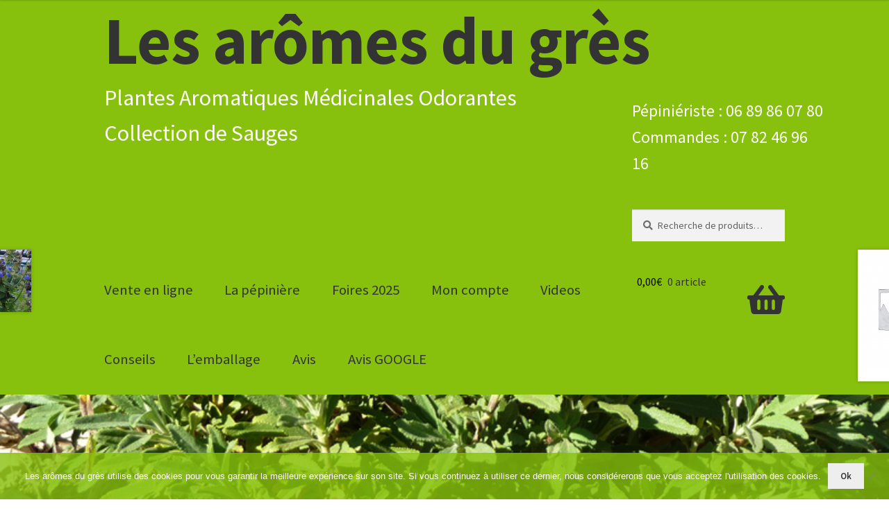

--- FILE ---
content_type: text/html; charset=UTF-8
request_url: https://les-aromes-du-gres.com/plantes/sauges/salvia-rypara
body_size: 44617
content:
<!doctype html>
<html lang="fr-FR">
<head>
	<!-- Global site tag (gtag.js) - Google Analytics -->
<script async src="https://www.googletagmanager.com/gtag/js?id=UA-86839720-1"></script>
<script>
  window.dataLayer = window.dataLayer || [];
  function gtag(){dataLayer.push(arguments);}
  gtag('js', new Date());

  gtag('config', 'UA-86839720-1');
</script>

<meta charset="UTF-8">
<meta name="viewport" content="width=device-width, initial-scale=1, maximum-scale=1.0, user-scalable=no">
<link rel="profile" href="https://gmpg.org/xfn/11">
<link rel="pingback" href="https://les-aromes-du-gres.com/xmlrpc.php">

<meta name='robots' content='index, follow, max-image-preview:large, max-snippet:-1, max-video-preview:-1' />

	<!-- This site is optimized with the Yoast SEO plugin v26.8 - https://yoast.com/product/yoast-seo-wordpress/ -->
	<title>Salvia rypara - Les arômes du grès</title>
	<link rel="canonical" href="https://les-aromes-du-gres.com/plantes/sauges/salvia-rypara" />
	<meta property="og:locale" content="fr_FR" />
	<meta property="og:type" content="article" />
	<meta property="og:title" content="Salvia rypara - Les arômes du grès" />
	<meta property="og:description" content="La sauge rypara est une vivace herbacée aux tiges grêles de 60 cm de haut environ. Les feuilles ovales sont vert brillant. En été apparaissent de petites fleurs bleu pâle se renouvelant jusqu&#039;en automne." />
	<meta property="og:url" content="https://les-aromes-du-gres.com/plantes/sauges/salvia-rypara" />
	<meta property="og:site_name" content="Les arômes du grès" />
	<meta property="article:modified_time" content="2025-11-21T15:35:48+00:00" />
	<meta property="og:image" content="https://les-aromes-du-gres.com/wp-content/uploads/2019/01/les-aromes-du-gres.com-salvia-rypara-2-scaled.jpg" />
	<meta property="og:image:width" content="2560" />
	<meta property="og:image:height" content="1920" />
	<meta property="og:image:type" content="image/jpeg" />
	<meta name="twitter:card" content="summary_large_image" />
	<script type="application/ld+json" class="yoast-schema-graph">{"@context":"https://schema.org","@graph":[{"@type":"WebPage","@id":"https://les-aromes-du-gres.com/plantes/sauges/salvia-rypara","url":"https://les-aromes-du-gres.com/plantes/sauges/salvia-rypara","name":"Salvia rypara - Les arômes du grès","isPartOf":{"@id":"https://les-aromes-du-gres.com/#website"},"primaryImageOfPage":{"@id":"https://les-aromes-du-gres.com/plantes/sauges/salvia-rypara#primaryimage"},"image":{"@id":"https://les-aromes-du-gres.com/plantes/sauges/salvia-rypara#primaryimage"},"thumbnailUrl":"https://les-aromes-du-gres.com/wp-content/uploads/2019/01/les-aromes-du-gres.com-salvia-rypara-2-scaled.jpg","datePublished":"2019-01-28T17:47:19+00:00","dateModified":"2025-11-21T15:35:48+00:00","breadcrumb":{"@id":"https://les-aromes-du-gres.com/plantes/sauges/salvia-rypara#breadcrumb"},"inLanguage":"fr-FR","potentialAction":[{"@type":"ReadAction","target":["https://les-aromes-du-gres.com/plantes/sauges/salvia-rypara"]}]},{"@type":"ImageObject","inLanguage":"fr-FR","@id":"https://les-aromes-du-gres.com/plantes/sauges/salvia-rypara#primaryimage","url":"https://les-aromes-du-gres.com/wp-content/uploads/2019/01/les-aromes-du-gres.com-salvia-rypara-2-scaled.jpg","contentUrl":"https://les-aromes-du-gres.com/wp-content/uploads/2019/01/les-aromes-du-gres.com-salvia-rypara-2-scaled.jpg","width":2560,"height":1920,"caption":"Salvia rypara"},{"@type":"BreadcrumbList","@id":"https://les-aromes-du-gres.com/plantes/sauges/salvia-rypara#breadcrumb","itemListElement":[{"@type":"ListItem","position":1,"name":"Accueil","item":"https://les-aromes-du-gres.com/"},{"@type":"ListItem","position":2,"name":"Aromatiques","item":"https://les-aromes-du-gres.com/categorie-produit/aromatiques"},{"@type":"ListItem","position":3,"name":"Salvia rypara"}]},{"@type":"WebSite","@id":"https://les-aromes-du-gres.com/#website","url":"https://les-aromes-du-gres.com/","name":"Les arômes du grès","description":"Plantes Aromatiques  Médicinales Odorantes","publisher":{"@id":"https://les-aromes-du-gres.com/#/schema/person/fe4a05588b0e251c3047ef53d93f0945"},"potentialAction":[{"@type":"SearchAction","target":{"@type":"EntryPoint","urlTemplate":"https://les-aromes-du-gres.com/?s={search_term_string}"},"query-input":{"@type":"PropertyValueSpecification","valueRequired":true,"valueName":"search_term_string"}}],"inLanguage":"fr-FR"},{"@type":["Person","Organization"],"@id":"https://les-aromes-du-gres.com/#/schema/person/fe4a05588b0e251c3047ef53d93f0945","name":"philippe erouard","image":{"@type":"ImageObject","inLanguage":"fr-FR","@id":"https://les-aromes-du-gres.com/#/schema/person/image/","url":"https://secure.gravatar.com/avatar/13e9095803660cedb1dd9813a2960543a01fd28982a60ad02894a0cf6e20bf66?s=96&d=mm&r=g","contentUrl":"https://secure.gravatar.com/avatar/13e9095803660cedb1dd9813a2960543a01fd28982a60ad02894a0cf6e20bf66?s=96&d=mm&r=g","caption":"philippe erouard"},"logo":{"@id":"https://les-aromes-du-gres.com/#/schema/person/image/"}}]}</script>
	<!-- / Yoast SEO plugin. -->


<link rel='dns-prefetch' href='//maps.googleapis.com' />
<link rel='dns-prefetch' href='//fonts.googleapis.com' />
<link rel="alternate" type="application/rss+xml" title="Les arômes du grès &raquo; Flux" href="https://les-aromes-du-gres.com/feed" />
<link rel="alternate" type="application/rss+xml" title="Les arômes du grès &raquo; Flux des commentaires" href="https://les-aromes-du-gres.com/comments/feed" />
<link rel="alternate" title="oEmbed (JSON)" type="application/json+oembed" href="https://les-aromes-du-gres.com/wp-json/oembed/1.0/embed?url=https%3A%2F%2Fles-aromes-du-gres.com%2Fplantes%2Fsauges%2Fsalvia-rypara" />
<link rel="alternate" title="oEmbed (XML)" type="text/xml+oembed" href="https://les-aromes-du-gres.com/wp-json/oembed/1.0/embed?url=https%3A%2F%2Fles-aromes-du-gres.com%2Fplantes%2Fsauges%2Fsalvia-rypara&#038;format=xml" />
		<!-- This site uses the Google Analytics by ExactMetrics plugin v8.11.1 - Using Analytics tracking - https://www.exactmetrics.com/ -->
							<script src="//www.googletagmanager.com/gtag/js?id=G-KSZ8C4E8LT"  data-cfasync="false" data-wpfc-render="false" async></script>
			<script data-cfasync="false" data-wpfc-render="false">
				var em_version = '8.11.1';
				var em_track_user = true;
				var em_no_track_reason = '';
								var ExactMetricsDefaultLocations = {"page_location":"https:\/\/les-aromes-du-gres.com\/plantes\/sauges\/salvia-rypara\/"};
								if ( typeof ExactMetricsPrivacyGuardFilter === 'function' ) {
					var ExactMetricsLocations = (typeof ExactMetricsExcludeQuery === 'object') ? ExactMetricsPrivacyGuardFilter( ExactMetricsExcludeQuery ) : ExactMetricsPrivacyGuardFilter( ExactMetricsDefaultLocations );
				} else {
					var ExactMetricsLocations = (typeof ExactMetricsExcludeQuery === 'object') ? ExactMetricsExcludeQuery : ExactMetricsDefaultLocations;
				}

								var disableStrs = [
										'ga-disable-G-KSZ8C4E8LT',
									];

				/* Function to detect opted out users */
				function __gtagTrackerIsOptedOut() {
					for (var index = 0; index < disableStrs.length; index++) {
						if (document.cookie.indexOf(disableStrs[index] + '=true') > -1) {
							return true;
						}
					}

					return false;
				}

				/* Disable tracking if the opt-out cookie exists. */
				if (__gtagTrackerIsOptedOut()) {
					for (var index = 0; index < disableStrs.length; index++) {
						window[disableStrs[index]] = true;
					}
				}

				/* Opt-out function */
				function __gtagTrackerOptout() {
					for (var index = 0; index < disableStrs.length; index++) {
						document.cookie = disableStrs[index] + '=true; expires=Thu, 31 Dec 2099 23:59:59 UTC; path=/';
						window[disableStrs[index]] = true;
					}
				}

				if ('undefined' === typeof gaOptout) {
					function gaOptout() {
						__gtagTrackerOptout();
					}
				}
								window.dataLayer = window.dataLayer || [];

				window.ExactMetricsDualTracker = {
					helpers: {},
					trackers: {},
				};
				if (em_track_user) {
					function __gtagDataLayer() {
						dataLayer.push(arguments);
					}

					function __gtagTracker(type, name, parameters) {
						if (!parameters) {
							parameters = {};
						}

						if (parameters.send_to) {
							__gtagDataLayer.apply(null, arguments);
							return;
						}

						if (type === 'event') {
														parameters.send_to = exactmetrics_frontend.v4_id;
							var hookName = name;
							if (typeof parameters['event_category'] !== 'undefined') {
								hookName = parameters['event_category'] + ':' + name;
							}

							if (typeof ExactMetricsDualTracker.trackers[hookName] !== 'undefined') {
								ExactMetricsDualTracker.trackers[hookName](parameters);
							} else {
								__gtagDataLayer('event', name, parameters);
							}
							
						} else {
							__gtagDataLayer.apply(null, arguments);
						}
					}

					__gtagTracker('js', new Date());
					__gtagTracker('set', {
						'developer_id.dNDMyYj': true,
											});
					if ( ExactMetricsLocations.page_location ) {
						__gtagTracker('set', ExactMetricsLocations);
					}
										__gtagTracker('config', 'G-KSZ8C4E8LT', {"forceSSL":"true"} );
										window.gtag = __gtagTracker;										(function () {
						/* https://developers.google.com/analytics/devguides/collection/analyticsjs/ */
						/* ga and __gaTracker compatibility shim. */
						var noopfn = function () {
							return null;
						};
						var newtracker = function () {
							return new Tracker();
						};
						var Tracker = function () {
							return null;
						};
						var p = Tracker.prototype;
						p.get = noopfn;
						p.set = noopfn;
						p.send = function () {
							var args = Array.prototype.slice.call(arguments);
							args.unshift('send');
							__gaTracker.apply(null, args);
						};
						var __gaTracker = function () {
							var len = arguments.length;
							if (len === 0) {
								return;
							}
							var f = arguments[len - 1];
							if (typeof f !== 'object' || f === null || typeof f.hitCallback !== 'function') {
								if ('send' === arguments[0]) {
									var hitConverted, hitObject = false, action;
									if ('event' === arguments[1]) {
										if ('undefined' !== typeof arguments[3]) {
											hitObject = {
												'eventAction': arguments[3],
												'eventCategory': arguments[2],
												'eventLabel': arguments[4],
												'value': arguments[5] ? arguments[5] : 1,
											}
										}
									}
									if ('pageview' === arguments[1]) {
										if ('undefined' !== typeof arguments[2]) {
											hitObject = {
												'eventAction': 'page_view',
												'page_path': arguments[2],
											}
										}
									}
									if (typeof arguments[2] === 'object') {
										hitObject = arguments[2];
									}
									if (typeof arguments[5] === 'object') {
										Object.assign(hitObject, arguments[5]);
									}
									if ('undefined' !== typeof arguments[1].hitType) {
										hitObject = arguments[1];
										if ('pageview' === hitObject.hitType) {
											hitObject.eventAction = 'page_view';
										}
									}
									if (hitObject) {
										action = 'timing' === arguments[1].hitType ? 'timing_complete' : hitObject.eventAction;
										hitConverted = mapArgs(hitObject);
										__gtagTracker('event', action, hitConverted);
									}
								}
								return;
							}

							function mapArgs(args) {
								var arg, hit = {};
								var gaMap = {
									'eventCategory': 'event_category',
									'eventAction': 'event_action',
									'eventLabel': 'event_label',
									'eventValue': 'event_value',
									'nonInteraction': 'non_interaction',
									'timingCategory': 'event_category',
									'timingVar': 'name',
									'timingValue': 'value',
									'timingLabel': 'event_label',
									'page': 'page_path',
									'location': 'page_location',
									'title': 'page_title',
									'referrer' : 'page_referrer',
								};
								for (arg in args) {
																		if (!(!args.hasOwnProperty(arg) || !gaMap.hasOwnProperty(arg))) {
										hit[gaMap[arg]] = args[arg];
									} else {
										hit[arg] = args[arg];
									}
								}
								return hit;
							}

							try {
								f.hitCallback();
							} catch (ex) {
							}
						};
						__gaTracker.create = newtracker;
						__gaTracker.getByName = newtracker;
						__gaTracker.getAll = function () {
							return [];
						};
						__gaTracker.remove = noopfn;
						__gaTracker.loaded = true;
						window['__gaTracker'] = __gaTracker;
					})();
									} else {
										console.log("");
					(function () {
						function __gtagTracker() {
							return null;
						}

						window['__gtagTracker'] = __gtagTracker;
						window['gtag'] = __gtagTracker;
					})();
									}
			</script>
							<!-- / Google Analytics by ExactMetrics -->
		<style id='wp-img-auto-sizes-contain-inline-css'>
img:is([sizes=auto i],[sizes^="auto," i]){contain-intrinsic-size:3000px 1500px}
/*# sourceURL=wp-img-auto-sizes-contain-inline-css */
</style>
<style id='wp-emoji-styles-inline-css'>

	img.wp-smiley, img.emoji {
		display: inline !important;
		border: none !important;
		box-shadow: none !important;
		height: 1em !important;
		width: 1em !important;
		margin: 0 0.07em !important;
		vertical-align: -0.1em !important;
		background: none !important;
		padding: 0 !important;
	}
/*# sourceURL=wp-emoji-styles-inline-css */
</style>
<style id='wp-block-library-inline-css'>
:root{--wp-block-synced-color:#7a00df;--wp-block-synced-color--rgb:122,0,223;--wp-bound-block-color:var(--wp-block-synced-color);--wp-editor-canvas-background:#ddd;--wp-admin-theme-color:#007cba;--wp-admin-theme-color--rgb:0,124,186;--wp-admin-theme-color-darker-10:#006ba1;--wp-admin-theme-color-darker-10--rgb:0,107,160.5;--wp-admin-theme-color-darker-20:#005a87;--wp-admin-theme-color-darker-20--rgb:0,90,135;--wp-admin-border-width-focus:2px}@media (min-resolution:192dpi){:root{--wp-admin-border-width-focus:1.5px}}.wp-element-button{cursor:pointer}:root .has-very-light-gray-background-color{background-color:#eee}:root .has-very-dark-gray-background-color{background-color:#313131}:root .has-very-light-gray-color{color:#eee}:root .has-very-dark-gray-color{color:#313131}:root .has-vivid-green-cyan-to-vivid-cyan-blue-gradient-background{background:linear-gradient(135deg,#00d084,#0693e3)}:root .has-purple-crush-gradient-background{background:linear-gradient(135deg,#34e2e4,#4721fb 50%,#ab1dfe)}:root .has-hazy-dawn-gradient-background{background:linear-gradient(135deg,#faaca8,#dad0ec)}:root .has-subdued-olive-gradient-background{background:linear-gradient(135deg,#fafae1,#67a671)}:root .has-atomic-cream-gradient-background{background:linear-gradient(135deg,#fdd79a,#004a59)}:root .has-nightshade-gradient-background{background:linear-gradient(135deg,#330968,#31cdcf)}:root .has-midnight-gradient-background{background:linear-gradient(135deg,#020381,#2874fc)}:root{--wp--preset--font-size--normal:16px;--wp--preset--font-size--huge:42px}.has-regular-font-size{font-size:1em}.has-larger-font-size{font-size:2.625em}.has-normal-font-size{font-size:var(--wp--preset--font-size--normal)}.has-huge-font-size{font-size:var(--wp--preset--font-size--huge)}.has-text-align-center{text-align:center}.has-text-align-left{text-align:left}.has-text-align-right{text-align:right}.has-fit-text{white-space:nowrap!important}#end-resizable-editor-section{display:none}.aligncenter{clear:both}.items-justified-left{justify-content:flex-start}.items-justified-center{justify-content:center}.items-justified-right{justify-content:flex-end}.items-justified-space-between{justify-content:space-between}.screen-reader-text{border:0;clip-path:inset(50%);height:1px;margin:-1px;overflow:hidden;padding:0;position:absolute;width:1px;word-wrap:normal!important}.screen-reader-text:focus{background-color:#ddd;clip-path:none;color:#444;display:block;font-size:1em;height:auto;left:5px;line-height:normal;padding:15px 23px 14px;text-decoration:none;top:5px;width:auto;z-index:100000}html :where(.has-border-color){border-style:solid}html :where([style*=border-top-color]){border-top-style:solid}html :where([style*=border-right-color]){border-right-style:solid}html :where([style*=border-bottom-color]){border-bottom-style:solid}html :where([style*=border-left-color]){border-left-style:solid}html :where([style*=border-width]){border-style:solid}html :where([style*=border-top-width]){border-top-style:solid}html :where([style*=border-right-width]){border-right-style:solid}html :where([style*=border-bottom-width]){border-bottom-style:solid}html :where([style*=border-left-width]){border-left-style:solid}html :where(img[class*=wp-image-]){height:auto;max-width:100%}:where(figure){margin:0 0 1em}html :where(.is-position-sticky){--wp-admin--admin-bar--position-offset:var(--wp-admin--admin-bar--height,0px)}@media screen and (max-width:600px){html :where(.is-position-sticky){--wp-admin--admin-bar--position-offset:0px}}

/*# sourceURL=wp-block-library-inline-css */
</style><style id='wp-block-heading-inline-css'>
h1:where(.wp-block-heading).has-background,h2:where(.wp-block-heading).has-background,h3:where(.wp-block-heading).has-background,h4:where(.wp-block-heading).has-background,h5:where(.wp-block-heading).has-background,h6:where(.wp-block-heading).has-background{padding:1.25em 2.375em}h1.has-text-align-left[style*=writing-mode]:where([style*=vertical-lr]),h1.has-text-align-right[style*=writing-mode]:where([style*=vertical-rl]),h2.has-text-align-left[style*=writing-mode]:where([style*=vertical-lr]),h2.has-text-align-right[style*=writing-mode]:where([style*=vertical-rl]),h3.has-text-align-left[style*=writing-mode]:where([style*=vertical-lr]),h3.has-text-align-right[style*=writing-mode]:where([style*=vertical-rl]),h4.has-text-align-left[style*=writing-mode]:where([style*=vertical-lr]),h4.has-text-align-right[style*=writing-mode]:where([style*=vertical-rl]),h5.has-text-align-left[style*=writing-mode]:where([style*=vertical-lr]),h5.has-text-align-right[style*=writing-mode]:where([style*=vertical-rl]),h6.has-text-align-left[style*=writing-mode]:where([style*=vertical-lr]),h6.has-text-align-right[style*=writing-mode]:where([style*=vertical-rl]){rotate:180deg}
/*# sourceURL=https://les-aromes-du-gres.com/wp-includes/blocks/heading/style.min.css */
</style>
<style id='global-styles-inline-css'>
:root{--wp--preset--aspect-ratio--square: 1;--wp--preset--aspect-ratio--4-3: 4/3;--wp--preset--aspect-ratio--3-4: 3/4;--wp--preset--aspect-ratio--3-2: 3/2;--wp--preset--aspect-ratio--2-3: 2/3;--wp--preset--aspect-ratio--16-9: 16/9;--wp--preset--aspect-ratio--9-16: 9/16;--wp--preset--color--black: #000000;--wp--preset--color--cyan-bluish-gray: #abb8c3;--wp--preset--color--white: #ffffff;--wp--preset--color--pale-pink: #f78da7;--wp--preset--color--vivid-red: #cf2e2e;--wp--preset--color--luminous-vivid-orange: #ff6900;--wp--preset--color--luminous-vivid-amber: #fcb900;--wp--preset--color--light-green-cyan: #7bdcb5;--wp--preset--color--vivid-green-cyan: #00d084;--wp--preset--color--pale-cyan-blue: #8ed1fc;--wp--preset--color--vivid-cyan-blue: #0693e3;--wp--preset--color--vivid-purple: #9b51e0;--wp--preset--gradient--vivid-cyan-blue-to-vivid-purple: linear-gradient(135deg,rgb(6,147,227) 0%,rgb(155,81,224) 100%);--wp--preset--gradient--light-green-cyan-to-vivid-green-cyan: linear-gradient(135deg,rgb(122,220,180) 0%,rgb(0,208,130) 100%);--wp--preset--gradient--luminous-vivid-amber-to-luminous-vivid-orange: linear-gradient(135deg,rgb(252,185,0) 0%,rgb(255,105,0) 100%);--wp--preset--gradient--luminous-vivid-orange-to-vivid-red: linear-gradient(135deg,rgb(255,105,0) 0%,rgb(207,46,46) 100%);--wp--preset--gradient--very-light-gray-to-cyan-bluish-gray: linear-gradient(135deg,rgb(238,238,238) 0%,rgb(169,184,195) 100%);--wp--preset--gradient--cool-to-warm-spectrum: linear-gradient(135deg,rgb(74,234,220) 0%,rgb(151,120,209) 20%,rgb(207,42,186) 40%,rgb(238,44,130) 60%,rgb(251,105,98) 80%,rgb(254,248,76) 100%);--wp--preset--gradient--blush-light-purple: linear-gradient(135deg,rgb(255,206,236) 0%,rgb(152,150,240) 100%);--wp--preset--gradient--blush-bordeaux: linear-gradient(135deg,rgb(254,205,165) 0%,rgb(254,45,45) 50%,rgb(107,0,62) 100%);--wp--preset--gradient--luminous-dusk: linear-gradient(135deg,rgb(255,203,112) 0%,rgb(199,81,192) 50%,rgb(65,88,208) 100%);--wp--preset--gradient--pale-ocean: linear-gradient(135deg,rgb(255,245,203) 0%,rgb(182,227,212) 50%,rgb(51,167,181) 100%);--wp--preset--gradient--electric-grass: linear-gradient(135deg,rgb(202,248,128) 0%,rgb(113,206,126) 100%);--wp--preset--gradient--midnight: linear-gradient(135deg,rgb(2,3,129) 0%,rgb(40,116,252) 100%);--wp--preset--font-size--small: 14px;--wp--preset--font-size--medium: 23px;--wp--preset--font-size--large: 26px;--wp--preset--font-size--x-large: 42px;--wp--preset--font-size--normal: 16px;--wp--preset--font-size--huge: 37px;--wp--preset--spacing--20: 0.44rem;--wp--preset--spacing--30: 0.67rem;--wp--preset--spacing--40: 1rem;--wp--preset--spacing--50: 1.5rem;--wp--preset--spacing--60: 2.25rem;--wp--preset--spacing--70: 3.38rem;--wp--preset--spacing--80: 5.06rem;--wp--preset--shadow--natural: 6px 6px 9px rgba(0, 0, 0, 0.2);--wp--preset--shadow--deep: 12px 12px 50px rgba(0, 0, 0, 0.4);--wp--preset--shadow--sharp: 6px 6px 0px rgba(0, 0, 0, 0.2);--wp--preset--shadow--outlined: 6px 6px 0px -3px rgb(255, 255, 255), 6px 6px rgb(0, 0, 0);--wp--preset--shadow--crisp: 6px 6px 0px rgb(0, 0, 0);}:root :where(.is-layout-flow) > :first-child{margin-block-start: 0;}:root :where(.is-layout-flow) > :last-child{margin-block-end: 0;}:root :where(.is-layout-flow) > *{margin-block-start: 24px;margin-block-end: 0;}:root :where(.is-layout-constrained) > :first-child{margin-block-start: 0;}:root :where(.is-layout-constrained) > :last-child{margin-block-end: 0;}:root :where(.is-layout-constrained) > *{margin-block-start: 24px;margin-block-end: 0;}:root :where(.is-layout-flex){gap: 24px;}:root :where(.is-layout-grid){gap: 24px;}body .is-layout-flex{display: flex;}.is-layout-flex{flex-wrap: wrap;align-items: center;}.is-layout-flex > :is(*, div){margin: 0;}body .is-layout-grid{display: grid;}.is-layout-grid > :is(*, div){margin: 0;}.has-black-color{color: var(--wp--preset--color--black) !important;}.has-cyan-bluish-gray-color{color: var(--wp--preset--color--cyan-bluish-gray) !important;}.has-white-color{color: var(--wp--preset--color--white) !important;}.has-pale-pink-color{color: var(--wp--preset--color--pale-pink) !important;}.has-vivid-red-color{color: var(--wp--preset--color--vivid-red) !important;}.has-luminous-vivid-orange-color{color: var(--wp--preset--color--luminous-vivid-orange) !important;}.has-luminous-vivid-amber-color{color: var(--wp--preset--color--luminous-vivid-amber) !important;}.has-light-green-cyan-color{color: var(--wp--preset--color--light-green-cyan) !important;}.has-vivid-green-cyan-color{color: var(--wp--preset--color--vivid-green-cyan) !important;}.has-pale-cyan-blue-color{color: var(--wp--preset--color--pale-cyan-blue) !important;}.has-vivid-cyan-blue-color{color: var(--wp--preset--color--vivid-cyan-blue) !important;}.has-vivid-purple-color{color: var(--wp--preset--color--vivid-purple) !important;}.has-black-background-color{background-color: var(--wp--preset--color--black) !important;}.has-cyan-bluish-gray-background-color{background-color: var(--wp--preset--color--cyan-bluish-gray) !important;}.has-white-background-color{background-color: var(--wp--preset--color--white) !important;}.has-pale-pink-background-color{background-color: var(--wp--preset--color--pale-pink) !important;}.has-vivid-red-background-color{background-color: var(--wp--preset--color--vivid-red) !important;}.has-luminous-vivid-orange-background-color{background-color: var(--wp--preset--color--luminous-vivid-orange) !important;}.has-luminous-vivid-amber-background-color{background-color: var(--wp--preset--color--luminous-vivid-amber) !important;}.has-light-green-cyan-background-color{background-color: var(--wp--preset--color--light-green-cyan) !important;}.has-vivid-green-cyan-background-color{background-color: var(--wp--preset--color--vivid-green-cyan) !important;}.has-pale-cyan-blue-background-color{background-color: var(--wp--preset--color--pale-cyan-blue) !important;}.has-vivid-cyan-blue-background-color{background-color: var(--wp--preset--color--vivid-cyan-blue) !important;}.has-vivid-purple-background-color{background-color: var(--wp--preset--color--vivid-purple) !important;}.has-black-border-color{border-color: var(--wp--preset--color--black) !important;}.has-cyan-bluish-gray-border-color{border-color: var(--wp--preset--color--cyan-bluish-gray) !important;}.has-white-border-color{border-color: var(--wp--preset--color--white) !important;}.has-pale-pink-border-color{border-color: var(--wp--preset--color--pale-pink) !important;}.has-vivid-red-border-color{border-color: var(--wp--preset--color--vivid-red) !important;}.has-luminous-vivid-orange-border-color{border-color: var(--wp--preset--color--luminous-vivid-orange) !important;}.has-luminous-vivid-amber-border-color{border-color: var(--wp--preset--color--luminous-vivid-amber) !important;}.has-light-green-cyan-border-color{border-color: var(--wp--preset--color--light-green-cyan) !important;}.has-vivid-green-cyan-border-color{border-color: var(--wp--preset--color--vivid-green-cyan) !important;}.has-pale-cyan-blue-border-color{border-color: var(--wp--preset--color--pale-cyan-blue) !important;}.has-vivid-cyan-blue-border-color{border-color: var(--wp--preset--color--vivid-cyan-blue) !important;}.has-vivid-purple-border-color{border-color: var(--wp--preset--color--vivid-purple) !important;}.has-vivid-cyan-blue-to-vivid-purple-gradient-background{background: var(--wp--preset--gradient--vivid-cyan-blue-to-vivid-purple) !important;}.has-light-green-cyan-to-vivid-green-cyan-gradient-background{background: var(--wp--preset--gradient--light-green-cyan-to-vivid-green-cyan) !important;}.has-luminous-vivid-amber-to-luminous-vivid-orange-gradient-background{background: var(--wp--preset--gradient--luminous-vivid-amber-to-luminous-vivid-orange) !important;}.has-luminous-vivid-orange-to-vivid-red-gradient-background{background: var(--wp--preset--gradient--luminous-vivid-orange-to-vivid-red) !important;}.has-very-light-gray-to-cyan-bluish-gray-gradient-background{background: var(--wp--preset--gradient--very-light-gray-to-cyan-bluish-gray) !important;}.has-cool-to-warm-spectrum-gradient-background{background: var(--wp--preset--gradient--cool-to-warm-spectrum) !important;}.has-blush-light-purple-gradient-background{background: var(--wp--preset--gradient--blush-light-purple) !important;}.has-blush-bordeaux-gradient-background{background: var(--wp--preset--gradient--blush-bordeaux) !important;}.has-luminous-dusk-gradient-background{background: var(--wp--preset--gradient--luminous-dusk) !important;}.has-pale-ocean-gradient-background{background: var(--wp--preset--gradient--pale-ocean) !important;}.has-electric-grass-gradient-background{background: var(--wp--preset--gradient--electric-grass) !important;}.has-midnight-gradient-background{background: var(--wp--preset--gradient--midnight) !important;}.has-small-font-size{font-size: var(--wp--preset--font-size--small) !important;}.has-medium-font-size{font-size: var(--wp--preset--font-size--medium) !important;}.has-large-font-size{font-size: var(--wp--preset--font-size--large) !important;}.has-x-large-font-size{font-size: var(--wp--preset--font-size--x-large) !important;}
/*# sourceURL=global-styles-inline-css */
</style>

<style id='classic-theme-styles-inline-css'>
/*! This file is auto-generated */
.wp-block-button__link{color:#fff;background-color:#32373c;border-radius:9999px;box-shadow:none;text-decoration:none;padding:calc(.667em + 2px) calc(1.333em + 2px);font-size:1.125em}.wp-block-file__button{background:#32373c;color:#fff;text-decoration:none}
/*# sourceURL=/wp-includes/css/classic-themes.min.css */
</style>
<link rel='stylesheet' id='storefront-gutenberg-blocks-css' href='https://les-aromes-du-gres.com/wp-content/themes/storefront/assets/css/base/gutenberg-blocks.css?ver=4.6.2' media='all' />
<style id='storefront-gutenberg-blocks-inline-css'>

				.wp-block-button__link:not(.has-text-color) {
					color: #333333;
				}

				.wp-block-button__link:not(.has-text-color):hover,
				.wp-block-button__link:not(.has-text-color):focus,
				.wp-block-button__link:not(.has-text-color):active {
					color: #333333;
				}

				.wp-block-button__link:not(.has-background) {
					background-color: #eeeeee;
				}

				.wp-block-button__link:not(.has-background):hover,
				.wp-block-button__link:not(.has-background):focus,
				.wp-block-button__link:not(.has-background):active {
					border-color: #d5d5d5;
					background-color: #d5d5d5;
				}

				.wc-block-grid__products .wc-block-grid__product .wp-block-button__link {
					background-color: #eeeeee;
					border-color: #eeeeee;
					color: #333333;
				}

				.wp-block-quote footer,
				.wp-block-quote cite,
				.wp-block-quote__citation {
					color: #6d6d6d;
				}

				.wp-block-pullquote cite,
				.wp-block-pullquote footer,
				.wp-block-pullquote__citation {
					color: #6d6d6d;
				}

				.wp-block-image figcaption {
					color: #6d6d6d;
				}

				.wp-block-separator.is-style-dots::before {
					color: #333333;
				}

				.wp-block-file a.wp-block-file__button {
					color: #333333;
					background-color: #eeeeee;
					border-color: #eeeeee;
				}

				.wp-block-file a.wp-block-file__button:hover,
				.wp-block-file a.wp-block-file__button:focus,
				.wp-block-file a.wp-block-file__button:active {
					color: #333333;
					background-color: #d5d5d5;
				}

				.wp-block-code,
				.wp-block-preformatted pre {
					color: #6d6d6d;
				}

				.wp-block-table:not( .has-background ):not( .is-style-stripes ) tbody tr:nth-child(2n) td {
					background-color: #fdfdfd;
				}

				.wp-block-cover .wp-block-cover__inner-container h1:not(.has-text-color),
				.wp-block-cover .wp-block-cover__inner-container h2:not(.has-text-color),
				.wp-block-cover .wp-block-cover__inner-container h3:not(.has-text-color),
				.wp-block-cover .wp-block-cover__inner-container h4:not(.has-text-color),
				.wp-block-cover .wp-block-cover__inner-container h5:not(.has-text-color),
				.wp-block-cover .wp-block-cover__inner-container h6:not(.has-text-color) {
					color: #000000;
				}

				div.wc-block-components-price-slider__range-input-progress,
				.rtl .wc-block-components-price-slider__range-input-progress {
					--range-color: #7f54b3;
				}

				/* Target only IE11 */
				@media all and (-ms-high-contrast: none), (-ms-high-contrast: active) {
					.wc-block-components-price-slider__range-input-progress {
						background: #7f54b3;
					}
				}

				.wc-block-components-button:not(.is-link) {
					background-color: #333333;
					color: #ffffff;
				}

				.wc-block-components-button:not(.is-link):hover,
				.wc-block-components-button:not(.is-link):focus,
				.wc-block-components-button:not(.is-link):active {
					background-color: #1a1a1a;
					color: #ffffff;
				}

				.wc-block-components-button:not(.is-link):disabled {
					background-color: #333333;
					color: #ffffff;
				}

				.wc-block-cart__submit-container {
					background-color: #ffffff;
				}

				.wc-block-cart__submit-container::before {
					color: rgba(220,220,220,0.5);
				}

				.wc-block-components-order-summary-item__quantity {
					background-color: #ffffff;
					border-color: #6d6d6d;
					box-shadow: 0 0 0 2px #ffffff;
					color: #6d6d6d;
				}
			
/*# sourceURL=storefront-gutenberg-blocks-inline-css */
</style>
<link rel='stylesheet' id='contact-form-7-css' href='https://les-aromes-du-gres.com/wp-content/plugins/contact-form-7/includes/css/styles.css?ver=6.1.4' media='all' />
<link rel='stylesheet' id='cookie-notice-front-css' href='https://les-aromes-du-gres.com/wp-content/plugins/cookie-notice/css/front.min.css?ver=2.5.11' media='all' />
<link rel='stylesheet' id='woof-css' href='https://les-aromes-du-gres.com/wp-content/plugins/woocommerce-products-filter/css/front.css?ver=2.2.9.4' media='all' />
<style id='woof-inline-css'>

.woof_products_top_panel li span, .woof_products_top_panel2 li span{background: url(https://les-aromes-du-gres.com/wp-content/plugins/woocommerce-products-filter/img/delete.png);background-size: 14px 14px;background-repeat: no-repeat;background-position: right;}
.woof_edit_view{
                    display: none;
                }

/*# sourceURL=woof-inline-css */
</style>
<link rel='stylesheet' id='chosen-drop-down-css' href='https://les-aromes-du-gres.com/wp-content/plugins/woocommerce-products-filter/js/chosen/chosen.min.css?ver=2.2.9.4' media='all' />
<link rel='stylesheet' id='photoswipe-css' href='https://les-aromes-du-gres.com/wp-content/plugins/woocommerce/assets/css/photoswipe/photoswipe.min.css?ver=10.4.3' media='all' />
<link rel='stylesheet' id='photoswipe-default-skin-css' href='https://les-aromes-du-gres.com/wp-content/plugins/woocommerce/assets/css/photoswipe/default-skin/default-skin.min.css?ver=10.4.3' media='all' />
<style id='woocommerce-inline-inline-css'>
.woocommerce form .form-row .required { visibility: visible; }
/*# sourceURL=woocommerce-inline-inline-css */
</style>
<link rel='stylesheet' id='google-maps-builder-plugin-styles-css' href='https://les-aromes-du-gres.com/wp-content/plugins/google-maps-builder/vendor/wordimpress/maps-builder-core/assets/css/google-maps-builder.min.css?ver=2.1.2' media='all' />
<link rel='stylesheet' id='google-maps-builder-map-icons-css' href='https://les-aromes-du-gres.com/wp-content/plugins/google-maps-builder/vendor/wordimpress/maps-builder-core/includes/libraries/map-icons/css/map-icons.css?ver=2.1.2' media='all' />
<link rel='stylesheet' id='gateway-css' href='https://les-aromes-du-gres.com/wp-content/plugins/woocommerce-paypal-payments/modules/ppcp-button/assets/css/gateway.css?ver=3.3.2' media='all' />
<link rel='stylesheet' id='parent-style-css' href='https://les-aromes-du-gres.com/wp-content/themes/storefront/style.css?ver=6.9' media='all' />
<link rel='stylesheet' id='storefront-style-css' href='https://les-aromes-du-gres.com/wp-content/themes/storefront/style.css?ver=4.6.2' media='all' />
<style id='storefront-style-inline-css'>

			.main-navigation ul li a,
			.site-title a,
			ul.menu li a,
			.site-branding h1 a,
			button.menu-toggle,
			button.menu-toggle:hover,
			.handheld-navigation .dropdown-toggle {
				color: #333333;
			}

			button.menu-toggle,
			button.menu-toggle:hover {
				border-color: #333333;
			}

			.main-navigation ul li a:hover,
			.main-navigation ul li:hover > a,
			.site-title a:hover,
			.site-header ul.menu li.current-menu-item > a {
				color: #747474;
			}

			table:not( .has-background ) th {
				background-color: #f8f8f8;
			}

			table:not( .has-background ) tbody td {
				background-color: #fdfdfd;
			}

			table:not( .has-background ) tbody tr:nth-child(2n) td,
			fieldset,
			fieldset legend {
				background-color: #fbfbfb;
			}

			.site-header,
			.secondary-navigation ul ul,
			.main-navigation ul.menu > li.menu-item-has-children:after,
			.secondary-navigation ul.menu ul,
			.storefront-handheld-footer-bar,
			.storefront-handheld-footer-bar ul li > a,
			.storefront-handheld-footer-bar ul li.search .site-search,
			button.menu-toggle,
			button.menu-toggle:hover {
				background-color: #ffffff;
			}

			p.site-description,
			.site-header,
			.storefront-handheld-footer-bar {
				color: #ffffff;
			}

			button.menu-toggle:after,
			button.menu-toggle:before,
			button.menu-toggle span:before {
				background-color: #333333;
			}

			h1, h2, h3, h4, h5, h6, .wc-block-grid__product-title {
				color: #333333;
			}

			.widget h1 {
				border-bottom-color: #333333;
			}

			body,
			.secondary-navigation a {
				color: #6d6d6d;
			}

			.widget-area .widget a,
			.hentry .entry-header .posted-on a,
			.hentry .entry-header .post-author a,
			.hentry .entry-header .post-comments a,
			.hentry .entry-header .byline a {
				color: #727272;
			}

			a {
				color: #7f54b3;
			}

			a:focus,
			button:focus,
			.button.alt:focus,
			input:focus,
			textarea:focus,
			input[type="button"]:focus,
			input[type="reset"]:focus,
			input[type="submit"]:focus,
			input[type="email"]:focus,
			input[type="tel"]:focus,
			input[type="url"]:focus,
			input[type="password"]:focus,
			input[type="search"]:focus {
				outline-color: #7f54b3;
			}

			button, input[type="button"], input[type="reset"], input[type="submit"], .button, .widget a.button {
				background-color: #eeeeee;
				border-color: #eeeeee;
				color: #333333;
			}

			button:hover, input[type="button"]:hover, input[type="reset"]:hover, input[type="submit"]:hover, .button:hover, .widget a.button:hover {
				background-color: #d5d5d5;
				border-color: #d5d5d5;
				color: #333333;
			}

			button.alt, input[type="button"].alt, input[type="reset"].alt, input[type="submit"].alt, .button.alt, .widget-area .widget a.button.alt {
				background-color: #333333;
				border-color: #333333;
				color: #ffffff;
			}

			button.alt:hover, input[type="button"].alt:hover, input[type="reset"].alt:hover, input[type="submit"].alt:hover, .button.alt:hover, .widget-area .widget a.button.alt:hover {
				background-color: #1a1a1a;
				border-color: #1a1a1a;
				color: #ffffff;
			}

			.pagination .page-numbers li .page-numbers.current {
				background-color: #e6e6e6;
				color: #636363;
			}

			#comments .comment-list .comment-content .comment-text {
				background-color: #f8f8f8;
			}

			.site-footer {
				background-color: #f0f0f0;
				color: #6d6d6d;
			}

			.site-footer a:not(.button):not(.components-button) {
				color: #333333;
			}

			.site-footer .storefront-handheld-footer-bar a:not(.button):not(.components-button) {
				color: #333333;
			}

			.site-footer h1, .site-footer h2, .site-footer h3, .site-footer h4, .site-footer h5, .site-footer h6, .site-footer .widget .widget-title, .site-footer .widget .widgettitle {
				color: #333333;
			}

			.page-template-template-homepage.has-post-thumbnail .type-page.has-post-thumbnail .entry-title {
				color: #000000;
			}

			.page-template-template-homepage.has-post-thumbnail .type-page.has-post-thumbnail .entry-content {
				color: #000000;
			}

			@media screen and ( min-width: 768px ) {
				.secondary-navigation ul.menu a:hover {
					color: #ffffff;
				}

				.secondary-navigation ul.menu a {
					color: #ffffff;
				}

				.main-navigation ul.menu ul.sub-menu,
				.main-navigation ul.nav-menu ul.children {
					background-color: #f0f0f0;
				}

				.site-header {
					border-bottom-color: #f0f0f0;
				}
			}
/*# sourceURL=storefront-style-inline-css */
</style>
<link rel='stylesheet' id='storefront-icons-css' href='https://les-aromes-du-gres.com/wp-content/themes/storefront/assets/css/base/icons.css?ver=4.6.2' media='all' />
<link rel='stylesheet' id='storefront-fonts-css' href='https://fonts.googleapis.com/css?family=Source+Sans+Pro%3A400%2C300%2C300italic%2C400italic%2C600%2C700%2C900&#038;subset=latin%2Clatin-ext&#038;ver=4.6.2' media='all' />
<link rel='stylesheet' id='flexible-shipping-free-shipping-css' href='https://les-aromes-du-gres.com/wp-content/plugins/flexible-shipping/assets/dist/css/free-shipping.css?ver=6.5.4.2' media='all' />
<link rel='stylesheet' id='wc-ppcp-applepay-css' href='https://les-aromes-du-gres.com/wp-content/plugins/woocommerce-paypal-payments/modules/ppcp-applepay/assets/css/styles.css?ver=3.3.2' media='all' />
<link rel='stylesheet' id='wc-ppcp-googlepay-css' href='https://les-aromes-du-gres.com/wp-content/plugins/woocommerce-paypal-payments/modules/ppcp-googlepay/assets/css/styles.css?ver=3.3.2' media='all' />
<link rel='stylesheet' id='storefront-woocommerce-style-css' href='https://les-aromes-du-gres.com/wp-content/themes/storefront/assets/css/woocommerce/woocommerce.css?ver=4.6.2' media='all' />
<style id='storefront-woocommerce-style-inline-css'>
@font-face {
				font-family: star;
				src: url(https://les-aromes-du-gres.com/wp-content/plugins/woocommerce/assets/fonts/star.eot);
				src:
					url(https://les-aromes-du-gres.com/wp-content/plugins/woocommerce/assets/fonts/star.eot?#iefix) format("embedded-opentype"),
					url(https://les-aromes-du-gres.com/wp-content/plugins/woocommerce/assets/fonts/star.woff) format("woff"),
					url(https://les-aromes-du-gres.com/wp-content/plugins/woocommerce/assets/fonts/star.ttf) format("truetype"),
					url(https://les-aromes-du-gres.com/wp-content/plugins/woocommerce/assets/fonts/star.svg#star) format("svg");
				font-weight: 400;
				font-style: normal;
			}
			@font-face {
				font-family: WooCommerce;
				src: url(https://les-aromes-du-gres.com/wp-content/plugins/woocommerce/assets/fonts/WooCommerce.eot);
				src:
					url(https://les-aromes-du-gres.com/wp-content/plugins/woocommerce/assets/fonts/WooCommerce.eot?#iefix) format("embedded-opentype"),
					url(https://les-aromes-du-gres.com/wp-content/plugins/woocommerce/assets/fonts/WooCommerce.woff) format("woff"),
					url(https://les-aromes-du-gres.com/wp-content/plugins/woocommerce/assets/fonts/WooCommerce.ttf) format("truetype"),
					url(https://les-aromes-du-gres.com/wp-content/plugins/woocommerce/assets/fonts/WooCommerce.svg#WooCommerce) format("svg");
				font-weight: 400;
				font-style: normal;
			}

			a.cart-contents,
			.site-header-cart .widget_shopping_cart a {
				color: #333333;
			}

			a.cart-contents:hover,
			.site-header-cart .widget_shopping_cart a:hover,
			.site-header-cart:hover > li > a {
				color: #747474;
			}

			table.cart td.product-remove,
			table.cart td.actions {
				border-top-color: #ffffff;
			}

			.storefront-handheld-footer-bar ul li.cart .count {
				background-color: #333333;
				color: #ffffff;
				border-color: #ffffff;
			}

			.woocommerce-tabs ul.tabs li.active a,
			ul.products li.product .price,
			.onsale,
			.wc-block-grid__product-onsale,
			.widget_search form:before,
			.widget_product_search form:before {
				color: #6d6d6d;
			}

			.woocommerce-breadcrumb a,
			a.woocommerce-review-link,
			.product_meta a {
				color: #727272;
			}

			.wc-block-grid__product-onsale,
			.onsale {
				border-color: #6d6d6d;
			}

			.star-rating span:before,
			.quantity .plus, .quantity .minus,
			p.stars a:hover:after,
			p.stars a:after,
			.star-rating span:before,
			#payment .payment_methods li input[type=radio]:first-child:checked+label:before {
				color: #7f54b3;
			}

			.widget_price_filter .ui-slider .ui-slider-range,
			.widget_price_filter .ui-slider .ui-slider-handle {
				background-color: #7f54b3;
			}

			.order_details {
				background-color: #f8f8f8;
			}

			.order_details > li {
				border-bottom: 1px dotted #e3e3e3;
			}

			.order_details:before,
			.order_details:after {
				background: -webkit-linear-gradient(transparent 0,transparent 0),-webkit-linear-gradient(135deg,#f8f8f8 33.33%,transparent 33.33%),-webkit-linear-gradient(45deg,#f8f8f8 33.33%,transparent 33.33%)
			}

			#order_review {
				background-color: #ffffff;
			}

			#payment .payment_methods > li .payment_box,
			#payment .place-order {
				background-color: #fafafa;
			}

			#payment .payment_methods > li:not(.woocommerce-notice) {
				background-color: #f5f5f5;
			}

			#payment .payment_methods > li:not(.woocommerce-notice):hover {
				background-color: #f0f0f0;
			}

			.woocommerce-pagination .page-numbers li .page-numbers.current {
				background-color: #e6e6e6;
				color: #636363;
			}

			.wc-block-grid__product-onsale,
			.onsale,
			.woocommerce-pagination .page-numbers li .page-numbers:not(.current) {
				color: #6d6d6d;
			}

			p.stars a:before,
			p.stars a:hover~a:before,
			p.stars.selected a.active~a:before {
				color: #6d6d6d;
			}

			p.stars.selected a.active:before,
			p.stars:hover a:before,
			p.stars.selected a:not(.active):before,
			p.stars.selected a.active:before {
				color: #7f54b3;
			}

			.single-product div.product .woocommerce-product-gallery .woocommerce-product-gallery__trigger {
				background-color: #eeeeee;
				color: #333333;
			}

			.single-product div.product .woocommerce-product-gallery .woocommerce-product-gallery__trigger:hover {
				background-color: #d5d5d5;
				border-color: #d5d5d5;
				color: #333333;
			}

			.button.added_to_cart:focus,
			.button.wc-forward:focus {
				outline-color: #7f54b3;
			}

			.added_to_cart,
			.site-header-cart .widget_shopping_cart a.button,
			.wc-block-grid__products .wc-block-grid__product .wp-block-button__link {
				background-color: #eeeeee;
				border-color: #eeeeee;
				color: #333333;
			}

			.added_to_cart:hover,
			.site-header-cart .widget_shopping_cart a.button:hover,
			.wc-block-grid__products .wc-block-grid__product .wp-block-button__link:hover {
				background-color: #d5d5d5;
				border-color: #d5d5d5;
				color: #333333;
			}

			.added_to_cart.alt, .added_to_cart, .widget a.button.checkout {
				background-color: #333333;
				border-color: #333333;
				color: #ffffff;
			}

			.added_to_cart.alt:hover, .added_to_cart:hover, .widget a.button.checkout:hover {
				background-color: #1a1a1a;
				border-color: #1a1a1a;
				color: #ffffff;
			}

			.button.loading {
				color: #eeeeee;
			}

			.button.loading:hover {
				background-color: #eeeeee;
			}

			.button.loading:after {
				color: #333333;
			}

			@media screen and ( min-width: 768px ) {
				.site-header-cart .widget_shopping_cart,
				.site-header .product_list_widget li .quantity {
					color: #ffffff;
				}

				.site-header-cart .widget_shopping_cart .buttons,
				.site-header-cart .widget_shopping_cart .total {
					background-color: #f5f5f5;
				}

				.site-header-cart .widget_shopping_cart {
					background-color: #f0f0f0;
				}
			}
				.storefront-product-pagination a {
					color: #6d6d6d;
					background-color: #ffffff;
				}
				.storefront-sticky-add-to-cart {
					color: #6d6d6d;
					background-color: #ffffff;
				}

				.storefront-sticky-add-to-cart a:not(.button) {
					color: #333333;
				}
/*# sourceURL=storefront-woocommerce-style-inline-css */
</style>
<link rel='stylesheet' id='storefront-child-style-css' href='https://les-aromes-du-gres.com/wp-content/themes/storefront-child/style.css?ver=6.9' media='all' />
<link rel='stylesheet' id='storefront-woocommerce-brands-style-css' href='https://les-aromes-du-gres.com/wp-content/themes/storefront/assets/css/woocommerce/extensions/brands.css?ver=4.6.2' media='all' />
<script src="https://les-aromes-du-gres.com/wp-content/plugins/google-analytics-dashboard-for-wp/assets/js/frontend-gtag.min.js?ver=8.11.1" id="exactmetrics-frontend-script-js" async data-wp-strategy="async"></script>
<script data-cfasync="false" data-wpfc-render="false" id='exactmetrics-frontend-script-js-extra'>var exactmetrics_frontend = {"js_events_tracking":"true","download_extensions":"zip,mp3,mpeg,pdf,docx,pptx,xlsx,rar","inbound_paths":"[{\"path\":\"\\\/go\\\/\",\"label\":\"affiliate\"},{\"path\":\"\\\/recommend\\\/\",\"label\":\"affiliate\"}]","home_url":"https:\/\/les-aromes-du-gres.com","hash_tracking":"false","v4_id":"G-KSZ8C4E8LT"};</script>
<script src="https://les-aromes-du-gres.com/wp-includes/js/jquery/jquery.min.js?ver=3.7.1" id="jquery-core-js"></script>
<script src="https://les-aromes-du-gres.com/wp-includes/js/jquery/jquery-migrate.min.js?ver=3.4.1" id="jquery-migrate-js"></script>
<script src="https://les-aromes-du-gres.com/wp-content/plugins/woocommerce/assets/js/jquery-blockui/jquery.blockUI.min.js?ver=2.7.0-wc.10.4.3" id="wc-jquery-blockui-js" defer data-wp-strategy="defer"></script>
<script id="wc-add-to-cart-js-extra">
var wc_add_to_cart_params = {"ajax_url":"/wp-admin/admin-ajax.php","wc_ajax_url":"/?wc-ajax=%%endpoint%%","i18n_view_cart":"Voir le panier","cart_url":"https://les-aromes-du-gres.com/panier","is_cart":"","cart_redirect_after_add":"no"};
//# sourceURL=wc-add-to-cart-js-extra
</script>
<script src="https://les-aromes-du-gres.com/wp-content/plugins/woocommerce/assets/js/frontend/add-to-cart.min.js?ver=10.4.3" id="wc-add-to-cart-js" defer data-wp-strategy="defer"></script>
<script src="https://les-aromes-du-gres.com/wp-content/plugins/woocommerce/assets/js/zoom/jquery.zoom.min.js?ver=1.7.21-wc.10.4.3" id="wc-zoom-js" defer data-wp-strategy="defer"></script>
<script src="https://les-aromes-du-gres.com/wp-content/plugins/woocommerce/assets/js/flexslider/jquery.flexslider.min.js?ver=2.7.2-wc.10.4.3" id="wc-flexslider-js" defer data-wp-strategy="defer"></script>
<script src="https://les-aromes-du-gres.com/wp-content/plugins/woocommerce/assets/js/photoswipe/photoswipe.min.js?ver=4.1.1-wc.10.4.3" id="wc-photoswipe-js" defer data-wp-strategy="defer"></script>
<script src="https://les-aromes-du-gres.com/wp-content/plugins/woocommerce/assets/js/photoswipe/photoswipe-ui-default.min.js?ver=4.1.1-wc.10.4.3" id="wc-photoswipe-ui-default-js" defer data-wp-strategy="defer"></script>
<script id="wc-single-product-js-extra">
var wc_single_product_params = {"i18n_required_rating_text":"Veuillez s\u00e9lectionner une note","i18n_rating_options":["1\u00a0\u00e9toile sur 5","2\u00a0\u00e9toiles sur 5","3\u00a0\u00e9toiles sur 5","4\u00a0\u00e9toiles sur 5","5\u00a0\u00e9toiles sur 5"],"i18n_product_gallery_trigger_text":"Voir la galerie d\u2019images en plein \u00e9cran","review_rating_required":"yes","flexslider":{"rtl":false,"animation":"slide","smoothHeight":true,"directionNav":false,"controlNav":"thumbnails","slideshow":false,"animationSpeed":500,"animationLoop":false,"allowOneSlide":false},"zoom_enabled":"1","zoom_options":[],"photoswipe_enabled":"1","photoswipe_options":{"shareEl":false,"closeOnScroll":false,"history":false,"hideAnimationDuration":0,"showAnimationDuration":0},"flexslider_enabled":"1"};
//# sourceURL=wc-single-product-js-extra
</script>
<script src="https://les-aromes-du-gres.com/wp-content/plugins/woocommerce/assets/js/frontend/single-product.min.js?ver=10.4.3" id="wc-single-product-js" defer data-wp-strategy="defer"></script>
<script src="https://les-aromes-du-gres.com/wp-content/plugins/woocommerce/assets/js/js-cookie/js.cookie.min.js?ver=2.1.4-wc.10.4.3" id="wc-js-cookie-js" defer data-wp-strategy="defer"></script>
<script id="woocommerce-js-extra">
var woocommerce_params = {"ajax_url":"/wp-admin/admin-ajax.php","wc_ajax_url":"/?wc-ajax=%%endpoint%%","i18n_password_show":"Afficher le mot de passe","i18n_password_hide":"Masquer le mot de passe"};
//# sourceURL=woocommerce-js-extra
</script>
<script src="https://les-aromes-du-gres.com/wp-content/plugins/woocommerce/assets/js/frontend/woocommerce.min.js?ver=10.4.3" id="woocommerce-js" defer data-wp-strategy="defer"></script>
<script id="wc-cart-fragments-js-extra">
var wc_cart_fragments_params = {"ajax_url":"/wp-admin/admin-ajax.php","wc_ajax_url":"/?wc-ajax=%%endpoint%%","cart_hash_key":"wc_cart_hash_b5beece166e0bf709b7076f237ef2dde","fragment_name":"wc_fragments_b5beece166e0bf709b7076f237ef2dde","request_timeout":"5000"};
//# sourceURL=wc-cart-fragments-js-extra
</script>
<script src="https://les-aromes-du-gres.com/wp-content/plugins/woocommerce/assets/js/frontend/cart-fragments.min.js?ver=10.4.3" id="wc-cart-fragments-js" defer data-wp-strategy="defer"></script>
<script src="https://maps.googleapis.com/maps/api/js?v=3.exp&amp;libraries=places&amp;key=AIzaSyAlrVdswsV4c9oP1NbplaRrUcend3Gq9DQ&amp;ver=6.9" id="google-maps-builder-gmaps-js"></script>
<link rel="https://api.w.org/" href="https://les-aromes-du-gres.com/wp-json/" /><link rel="alternate" title="JSON" type="application/json" href="https://les-aromes-du-gres.com/wp-json/wp/v2/product/675666" /><link rel="EditURI" type="application/rsd+xml" title="RSD" href="https://les-aromes-du-gres.com/xmlrpc.php?rsd" />
<meta name="generator" content="WordPress 6.9" />
<meta name="generator" content="WooCommerce 10.4.3" />
<link rel='shortlink' href='https://les-aromes-du-gres.com/?p=675666' />
<meta name="ti-site-data" content="[base64]" />	<noscript><style>.woocommerce-product-gallery{ opacity: 1 !important; }</style></noscript>
	<style id="custom-background-css">
body.custom-background { background-image: url("https://les-aromes-du-gres.com/wp-content/uploads/2017/11/Sauge-miel.jpg"); background-position: center center; background-size: cover; background-repeat: no-repeat; background-attachment: fixed; }
</style>
	<link rel="icon" href="https://les-aromes-du-gres.com/wp-content/uploads/2017/10/cropped-Fleur-de-sauge-microphylla-Ribambelle-32x32.jpg" sizes="32x32" />
<link rel="icon" href="https://les-aromes-du-gres.com/wp-content/uploads/2017/10/cropped-Fleur-de-sauge-microphylla-Ribambelle-192x192.jpg" sizes="192x192" />
<link rel="apple-touch-icon" href="https://les-aromes-du-gres.com/wp-content/uploads/2017/10/cropped-Fleur-de-sauge-microphylla-Ribambelle-180x180.jpg" />
<meta name="msapplication-TileImage" content="https://les-aromes-du-gres.com/wp-content/uploads/2017/10/cropped-Fleur-de-sauge-microphylla-Ribambelle-270x270.jpg" />
		<style id="wp-custom-css">
			/* Supprimer les produits similaires */
.related.products{
	display:none;
}		</style>
		<script src='https://www.google.com/recaptcha/api.js'></script>

<link rel='stylesheet' id='wc-stripe-blocks-checkout-style-css' href='https://les-aromes-du-gres.com/wp-content/plugins/woocommerce-gateway-stripe/build/upe-blocks.css?ver=5149cca93b0373758856' media='all' />
<link rel='stylesheet' id='wc-blocks-style-css' href='https://les-aromes-du-gres.com/wp-content/plugins/woocommerce/assets/client/blocks/wc-blocks.css?ver=wc-10.4.3' media='all' />
<link rel='stylesheet' id='woof_tooltip-css-css' href='https://les-aromes-du-gres.com/wp-content/plugins/woocommerce-products-filter/js/tooltip/css/tooltipster.bundle.min.css?ver=2.2.9.4' media='all' />
<link rel='stylesheet' id='woof_tooltip-css-noir-css' href='https://les-aromes-du-gres.com/wp-content/plugins/woocommerce-products-filter/js/tooltip/css/plugins/tooltipster/sideTip/themes/tooltipster-sideTip-noir.min.css?ver=2.2.9.4' media='all' />
<link rel='stylesheet' id='wc-stripe-upe-classic-css' href='https://les-aromes-du-gres.com/wp-content/plugins/woocommerce-gateway-stripe/build/upe-classic.css?ver=10.3.1' media='all' />
<link rel='stylesheet' id='stripelink_styles-css' href='https://les-aromes-du-gres.com/wp-content/plugins/woocommerce-gateway-stripe/assets/css/stripe-link.css?ver=10.3.1' media='all' />
</head>

<body data-rsssl=1 class="wp-singular product-template-default single single-product postid-675666 custom-background wp-embed-responsive wp-theme-storefront wp-child-theme-storefront-child theme-storefront cookies-not-set woocommerce woocommerce-page woocommerce-no-js storefront-align-wide left-sidebar woocommerce-active">


<div id="page" class="hfeed site">
	
	<header id="masthead" class="site-header" role="banner" style="">
		<div class="col-full">

			<div class="col-full">		<a class="skip-link screen-reader-text" href="#site-navigation">Aller à la navigation</a>
		<a class="skip-link screen-reader-text" href="#content">Aller au contenu</a>
				<div class="site-branding">
			<div class="beta site-title"><a href="https://les-aromes-du-gres.com/" rel="home">Les arômes du grès</a></div><p class="site-description">Plantes Aromatiques  Médicinales Odorantes</p>		</div>
					<div class="site-search">
				<div class="widget woocommerce widget_product_search"><form role="search" method="get" class="woocommerce-product-search" action="https://les-aromes-du-gres.com/">
	<label class="screen-reader-text" for="woocommerce-product-search-field-0">Recherche pour :</label>
	<input type="search" id="woocommerce-product-search-field-0" class="search-field" placeholder="Recherche de produits…" value="" name="s" />
	<button type="submit" value="Recherche" class="">Recherche</button>
	<input type="hidden" name="post_type" value="product" />
</form>
</div>			</div>
			</div><div class="storefront-primary-navigation"><div class="col-full">		<nav id="site-navigation" class="main-navigation" role="navigation" aria-label="Navigation principale">
		<button id="site-navigation-menu-toggle" class="menu-toggle" aria-controls="site-navigation" aria-expanded="false"><span>Menu</span></button>
			<div class="primary-navigation"><ul id="menu-menu-principal" class="menu"><li id="menu-item-17" class="menu-item menu-item-type-post_type menu-item-object-page menu-item-home current_page_parent menu-item-17"><a href="https://les-aromes-du-gres.com/">Vente en ligne</a></li>
<li id="menu-item-1205" class="menu-item menu-item-type-post_type menu-item-object-page menu-item-1205"><a href="https://les-aromes-du-gres.com/la-pepiniere">La pépinière</a></li>
<li id="menu-item-8932306" class="menu-item menu-item-type-post_type menu-item-object-page menu-item-8932306"><a href="https://les-aromes-du-gres.com/foires-2025">Foires 2025</a></li>
<li id="menu-item-14" class="menu-item menu-item-type-post_type menu-item-object-page menu-item-14"><a href="https://les-aromes-du-gres.com/mon-compte">Mon compte</a></li>
<li id="menu-item-1409282" class="menu-item menu-item-type-post_type menu-item-object-page menu-item-1409282"><a href="https://les-aromes-du-gres.com/videos">Videos</a></li>
<li id="menu-item-99679" class="menu-item menu-item-type-post_type menu-item-object-page menu-item-99679"><a href="https://les-aromes-du-gres.com/conseils">Conseils</a></li>
<li id="menu-item-2640451" class="menu-item menu-item-type-post_type menu-item-object-page menu-item-2640451"><a href="https://les-aromes-du-gres.com/lemballage">L’emballage</a></li>
<li id="menu-item-3580941" class="menu-item menu-item-type-post_type menu-item-object-page menu-item-3580941"><a href="https://les-aromes-du-gres.com/avis">Avis</a></li>
<li id="menu-item-9178136" class="menu-item menu-item-type-post_type menu-item-object-page menu-item-9178136"><a href="https://les-aromes-du-gres.com/avis-google">Avis GOOGLE</a></li>
</ul></div><div class="handheld-navigation"><ul id="menu-menu-principal-1" class="menu"><li class="menu-item menu-item-type-post_type menu-item-object-page menu-item-home current_page_parent menu-item-17"><a href="https://les-aromes-du-gres.com/">Vente en ligne</a></li>
<li class="menu-item menu-item-type-post_type menu-item-object-page menu-item-1205"><a href="https://les-aromes-du-gres.com/la-pepiniere">La pépinière</a></li>
<li class="menu-item menu-item-type-post_type menu-item-object-page menu-item-8932306"><a href="https://les-aromes-du-gres.com/foires-2025">Foires 2025</a></li>
<li class="menu-item menu-item-type-post_type menu-item-object-page menu-item-14"><a href="https://les-aromes-du-gres.com/mon-compte">Mon compte</a></li>
<li class="menu-item menu-item-type-post_type menu-item-object-page menu-item-1409282"><a href="https://les-aromes-du-gres.com/videos">Videos</a></li>
<li class="menu-item menu-item-type-post_type menu-item-object-page menu-item-99679"><a href="https://les-aromes-du-gres.com/conseils">Conseils</a></li>
<li class="menu-item menu-item-type-post_type menu-item-object-page menu-item-2640451"><a href="https://les-aromes-du-gres.com/lemballage">L’emballage</a></li>
<li class="menu-item menu-item-type-post_type menu-item-object-page menu-item-3580941"><a href="https://les-aromes-du-gres.com/avis">Avis</a></li>
<li class="menu-item menu-item-type-post_type menu-item-object-page menu-item-9178136"><a href="https://les-aromes-du-gres.com/avis-google">Avis GOOGLE</a></li>
</ul></div>		</nav><!-- #site-navigation -->
				<ul id="site-header-cart" class="site-header-cart menu">
			<li class="">
							<a class="cart-contents" href="https://les-aromes-du-gres.com/panier" title="Afficher votre panier">
								<span class="woocommerce-Price-amount amount">0,00<span class="woocommerce-Price-currencySymbol">&euro;</span></span> <span class="count">0 article</span>
			</a>
					</li>
			<li>
				<div class="widget woocommerce widget_shopping_cart"><div class="widget_shopping_cart_content"></div></div>			</li>
		</ul>
			</div></div>
		</div>
	</header><!-- #masthead -->

			<div class="header-widget-region" role="complementary">
			<div class="col-full">
				<div id="custom_html-3" class="widget_text widget widget_custom_html"><div class="textwidget custom-html-widget"></div></div>			</div>
		</div>
			<div class="storefront-breadcrumb"><div class="col-full"><nav class="woocommerce-breadcrumb" aria-label="breadcrumbs"><a href="https://les-aromes-du-gres.com">Accueil</a><span class="breadcrumb-separator"> / </span><a href="https://les-aromes-du-gres.com/categorie-produit/sauges">Sauges</a><span class="breadcrumb-separator"> / </span>Salvia rypara</nav></div></div>
	<div id="content" class="site-content" tabindex="-1">
		<div class="col-full">

		<p id="breadcrumbs"><span><span><a href="https://les-aromes-du-gres.com/">Accueil</a></span> | <span><a href="https://les-aromes-du-gres.com/categorie-produit/aromatiques">Aromatiques</a></span> | <span class="breadcrumb_last" aria-current="page"><strong>Salvia rypara</strong></span></span></p>
<div class="woocommerce"></div>
			<div id="primary" class="content-area">
			<main id="main" class="site-main" role="main">
		
					
			<div class="woocommerce-notices-wrapper"></div><div id="product-675666" class="product type-product post-675666 status-publish first instock product_cat-aromatiques product_cat-sauges has-post-thumbnail shipping-taxable purchasable product-type-variable has-default-attributes">

	<div class="woocommerce-product-gallery woocommerce-product-gallery--with-images woocommerce-product-gallery--columns-4 images" data-columns="4" style="opacity: 0; transition: opacity .25s ease-in-out;">
	<div class="woocommerce-product-gallery__wrapper">
		<div data-thumb="https://les-aromes-du-gres.com/wp-content/uploads/2019/01/les-aromes-du-gres.com-salvia-rypara-2-scaled-100x100.jpg" data-thumb-alt="Salvia rypara" data-thumb-srcset="https://les-aromes-du-gres.com/wp-content/uploads/2019/01/les-aromes-du-gres.com-salvia-rypara-2-scaled-100x100.jpg 100w, https://les-aromes-du-gres.com/wp-content/uploads/2019/01/les-aromes-du-gres.com-salvia-rypara-2-scaled-324x324.jpg 324w, https://les-aromes-du-gres.com/wp-content/uploads/2019/01/les-aromes-du-gres.com-salvia-rypara-2-150x150.jpg 150w"  data-thumb-sizes="(max-width: 100px) 100vw, 100px" class="woocommerce-product-gallery__image"><a href="https://les-aromes-du-gres.com/wp-content/uploads/2019/01/les-aromes-du-gres.com-salvia-rypara-2-scaled.jpg"><img width="416" height="312" src="https://les-aromes-du-gres.com/wp-content/uploads/2019/01/les-aromes-du-gres.com-salvia-rypara-2-scaled-416x312.jpg" class="wp-post-image" alt="Salvia rypara" data-caption="" data-src="https://les-aromes-du-gres.com/wp-content/uploads/2019/01/les-aromes-du-gres.com-salvia-rypara-2-scaled.jpg" data-large_image="https://les-aromes-du-gres.com/wp-content/uploads/2019/01/les-aromes-du-gres.com-salvia-rypara-2-scaled.jpg" data-large_image_width="2560" data-large_image_height="1920" decoding="async" fetchpriority="high" srcset="https://les-aromes-du-gres.com/wp-content/uploads/2019/01/les-aromes-du-gres.com-salvia-rypara-2-scaled-416x312.jpg 416w, https://les-aromes-du-gres.com/wp-content/uploads/2019/01/les-aromes-du-gres.com-salvia-rypara-2-300x225.jpg 300w, https://les-aromes-du-gres.com/wp-content/uploads/2019/01/les-aromes-du-gres.com-salvia-rypara-2-1024x768.jpg 1024w, https://les-aromes-du-gres.com/wp-content/uploads/2019/01/les-aromes-du-gres.com-salvia-rypara-2-768x576.jpg 768w, https://les-aromes-du-gres.com/wp-content/uploads/2019/01/les-aromes-du-gres.com-salvia-rypara-2-1536x1152.jpg 1536w, https://les-aromes-du-gres.com/wp-content/uploads/2019/01/les-aromes-du-gres.com-salvia-rypara-2-2048x1536.jpg 2048w" sizes="(max-width: 416px) 100vw, 416px" /></a></div><div data-thumb="https://les-aromes-du-gres.com/wp-content/uploads/2019/01/les-aromes-du-gres.com-salvia-rypara-4-100x100.jpg" data-thumb-alt="Salvia rypara" data-thumb-srcset="https://les-aromes-du-gres.com/wp-content/uploads/2019/01/les-aromes-du-gres.com-salvia-rypara-4-100x100.jpg 100w, https://les-aromes-du-gres.com/wp-content/uploads/2019/01/les-aromes-du-gres.com-salvia-rypara-4-150x150.jpg 150w, https://les-aromes-du-gres.com/wp-content/uploads/2019/01/les-aromes-du-gres.com-salvia-rypara-4-324x324.jpg 324w"  data-thumb-sizes="(max-width: 100px) 100vw, 100px" class="woocommerce-product-gallery__image"><a href="https://les-aromes-du-gres.com/wp-content/uploads/2019/01/les-aromes-du-gres.com-salvia-rypara-4.jpg"><img width="416" height="555" src="https://les-aromes-du-gres.com/wp-content/uploads/2019/01/les-aromes-du-gres.com-salvia-rypara-4-416x555.jpg" class="" alt="Salvia rypara" data-caption="" data-src="https://les-aromes-du-gres.com/wp-content/uploads/2019/01/les-aromes-du-gres.com-salvia-rypara-4.jpg" data-large_image="https://les-aromes-du-gres.com/wp-content/uploads/2019/01/les-aromes-du-gres.com-salvia-rypara-4.jpg" data-large_image_width="1200" data-large_image_height="1600" decoding="async" srcset="https://les-aromes-du-gres.com/wp-content/uploads/2019/01/les-aromes-du-gres.com-salvia-rypara-4-416x555.jpg 416w, https://les-aromes-du-gres.com/wp-content/uploads/2019/01/les-aromes-du-gres.com-salvia-rypara-4-225x300.jpg 225w, https://les-aromes-du-gres.com/wp-content/uploads/2019/01/les-aromes-du-gres.com-salvia-rypara-4-768x1024.jpg 768w, https://les-aromes-du-gres.com/wp-content/uploads/2019/01/les-aromes-du-gres.com-salvia-rypara-4-1152x1536.jpg 1152w, https://les-aromes-du-gres.com/wp-content/uploads/2019/01/les-aromes-du-gres.com-salvia-rypara-4.jpg 1200w" sizes="(max-width: 416px) 100vw, 416px" /></a></div>	</div>
</div>

	<div class="summary entry-summary">
		<h1 class="product_title entry-title">Salvia rypara</h1><h1 id="product-subtitle-675666" class="product-subtitle subtitle-675666">Sauge rypara</h1><p class="price"><span class="woocommerce-Price-amount amount" aria-hidden="true"><bdi>7,90<span class="woocommerce-Price-currencySymbol">&euro;</span></bdi></span> <span aria-hidden="true"> – </span> <span class="woocommerce-Price-amount amount" aria-hidden="true"><bdi>14,40<span class="woocommerce-Price-currencySymbol">&euro;</span></bdi></span><span class="screen-reader-text">Plage de prix : 7,90&euro; à 14,40&euro;</span></p>
<div class="woocommerce-product-details__short-description">
	<p>La sauge rypara est une vivace herbacée aux tiges grêles de 60 cm de haut environ. Les feuilles ovales sont vert brillant. En été apparaissent de petites fleurs bleu pâle se renouvelant jusqu&rsquo;en automne.</p>
</div>

<form class="variations_form cart" action="https://les-aromes-du-gres.com/plantes/sauges/salvia-rypara" method="post" enctype='multipart/form-data' data-product_id="675666" data-product_variations="[{&quot;attributes&quot;:{&quot;attribute_pa_diametre-du-pot&quot;:&quot;10-5cm&quot;},&quot;availability_html&quot;:&quot;&lt;p class=\&quot;stock out-of-stock\&quot;&gt;Rupture de stock&lt;\/p&gt;\n&quot;,&quot;backorders_allowed&quot;:false,&quot;dimensions&quot;:{&quot;length&quot;:&quot;70&quot;,&quot;width&quot;:&quot;&quot;,&quot;height&quot;:&quot;&quot;},&quot;dimensions_html&quot;:&quot;70 cm&quot;,&quot;display_price&quot;:7.9,&quot;display_regular_price&quot;:7.9,&quot;image&quot;:{&quot;title&quot;:&quot;Salvia rypara&quot;,&quot;caption&quot;:&quot;&quot;,&quot;url&quot;:&quot;https:\/\/les-aromes-du-gres.com\/wp-content\/uploads\/2019\/01\/les-aromes-du-gres.com-salvia-rypara-2-scaled.jpg&quot;,&quot;alt&quot;:&quot;Salvia rypara&quot;,&quot;src&quot;:&quot;https:\/\/les-aromes-du-gres.com\/wp-content\/uploads\/2019\/01\/les-aromes-du-gres.com-salvia-rypara-2-scaled-416x312.jpg&quot;,&quot;srcset&quot;:&quot;https:\/\/les-aromes-du-gres.com\/wp-content\/uploads\/2019\/01\/les-aromes-du-gres.com-salvia-rypara-2-scaled-416x312.jpg 416w, https:\/\/les-aromes-du-gres.com\/wp-content\/uploads\/2019\/01\/les-aromes-du-gres.com-salvia-rypara-2-300x225.jpg 300w, https:\/\/les-aromes-du-gres.com\/wp-content\/uploads\/2019\/01\/les-aromes-du-gres.com-salvia-rypara-2-1024x768.jpg 1024w, https:\/\/les-aromes-du-gres.com\/wp-content\/uploads\/2019\/01\/les-aromes-du-gres.com-salvia-rypara-2-768x576.jpg 768w, https:\/\/les-aromes-du-gres.com\/wp-content\/uploads\/2019\/01\/les-aromes-du-gres.com-salvia-rypara-2-1536x1152.jpg 1536w, https:\/\/les-aromes-du-gres.com\/wp-content\/uploads\/2019\/01\/les-aromes-du-gres.com-salvia-rypara-2-2048x1536.jpg 2048w&quot;,&quot;sizes&quot;:&quot;(max-width: 416px) 100vw, 416px&quot;,&quot;full_src&quot;:&quot;https:\/\/les-aromes-du-gres.com\/wp-content\/uploads\/2019\/01\/les-aromes-du-gres.com-salvia-rypara-2-scaled.jpg&quot;,&quot;full_src_w&quot;:2560,&quot;full_src_h&quot;:1920,&quot;gallery_thumbnail_src&quot;:&quot;https:\/\/les-aromes-du-gres.com\/wp-content\/uploads\/2019\/01\/les-aromes-du-gres.com-salvia-rypara-2-scaled-100x100.jpg&quot;,&quot;gallery_thumbnail_src_w&quot;:100,&quot;gallery_thumbnail_src_h&quot;:100,&quot;thumb_src&quot;:&quot;https:\/\/les-aromes-du-gres.com\/wp-content\/uploads\/2019\/01\/les-aromes-du-gres.com-salvia-rypara-2-scaled-324x324.jpg&quot;,&quot;thumb_src_w&quot;:324,&quot;thumb_src_h&quot;:324,&quot;src_w&quot;:416,&quot;src_h&quot;:312},&quot;image_id&quot;:3595106,&quot;is_downloadable&quot;:false,&quot;is_in_stock&quot;:false,&quot;is_purchasable&quot;:true,&quot;is_sold_individually&quot;:&quot;no&quot;,&quot;is_virtual&quot;:false,&quot;max_qty&quot;:&quot;&quot;,&quot;min_qty&quot;:1,&quot;price_html&quot;:&quot;&lt;span class=\&quot;price\&quot;&gt;&lt;span class=\&quot;woocommerce-Price-amount amount\&quot;&gt;&lt;bdi&gt;7,90&lt;span class=\&quot;woocommerce-Price-currencySymbol\&quot;&gt;&amp;euro;&lt;\/span&gt;&lt;\/bdi&gt;&lt;\/span&gt;&lt;\/span&gt;&quot;,&quot;sku&quot;:&quot;&quot;,&quot;variation_description&quot;:&quot;&quot;,&quot;variation_id&quot;:675667,&quot;variation_is_active&quot;:true,&quot;variation_is_visible&quot;:true,&quot;weight&quot;:&quot;.90&quot;,&quot;weight_html&quot;:&quot;,90 kg&quot;},{&quot;attributes&quot;:{&quot;attribute_pa_diametre-du-pot&quot;:&quot;14-cm&quot;},&quot;availability_html&quot;:&quot;&lt;p class=\&quot;stock out-of-stock\&quot;&gt;Rupture de stock&lt;\/p&gt;\n&quot;,&quot;backorders_allowed&quot;:false,&quot;dimensions&quot;:{&quot;length&quot;:&quot;70&quot;,&quot;width&quot;:&quot;&quot;,&quot;height&quot;:&quot;&quot;},&quot;dimensions_html&quot;:&quot;70 cm&quot;,&quot;display_price&quot;:14.4,&quot;display_regular_price&quot;:14.4,&quot;image&quot;:{&quot;title&quot;:&quot;Salvia rypara&quot;,&quot;caption&quot;:&quot;&quot;,&quot;url&quot;:&quot;https:\/\/les-aromes-du-gres.com\/wp-content\/uploads\/2019\/01\/les-aromes-du-gres.com-salvia-rypara-2-scaled.jpg&quot;,&quot;alt&quot;:&quot;Salvia rypara&quot;,&quot;src&quot;:&quot;https:\/\/les-aromes-du-gres.com\/wp-content\/uploads\/2019\/01\/les-aromes-du-gres.com-salvia-rypara-2-scaled-416x312.jpg&quot;,&quot;srcset&quot;:&quot;https:\/\/les-aromes-du-gres.com\/wp-content\/uploads\/2019\/01\/les-aromes-du-gres.com-salvia-rypara-2-scaled-416x312.jpg 416w, https:\/\/les-aromes-du-gres.com\/wp-content\/uploads\/2019\/01\/les-aromes-du-gres.com-salvia-rypara-2-300x225.jpg 300w, https:\/\/les-aromes-du-gres.com\/wp-content\/uploads\/2019\/01\/les-aromes-du-gres.com-salvia-rypara-2-1024x768.jpg 1024w, https:\/\/les-aromes-du-gres.com\/wp-content\/uploads\/2019\/01\/les-aromes-du-gres.com-salvia-rypara-2-768x576.jpg 768w, https:\/\/les-aromes-du-gres.com\/wp-content\/uploads\/2019\/01\/les-aromes-du-gres.com-salvia-rypara-2-1536x1152.jpg 1536w, https:\/\/les-aromes-du-gres.com\/wp-content\/uploads\/2019\/01\/les-aromes-du-gres.com-salvia-rypara-2-2048x1536.jpg 2048w&quot;,&quot;sizes&quot;:&quot;(max-width: 416px) 100vw, 416px&quot;,&quot;full_src&quot;:&quot;https:\/\/les-aromes-du-gres.com\/wp-content\/uploads\/2019\/01\/les-aromes-du-gres.com-salvia-rypara-2-scaled.jpg&quot;,&quot;full_src_w&quot;:2560,&quot;full_src_h&quot;:1920,&quot;gallery_thumbnail_src&quot;:&quot;https:\/\/les-aromes-du-gres.com\/wp-content\/uploads\/2019\/01\/les-aromes-du-gres.com-salvia-rypara-2-scaled-100x100.jpg&quot;,&quot;gallery_thumbnail_src_w&quot;:100,&quot;gallery_thumbnail_src_h&quot;:100,&quot;thumb_src&quot;:&quot;https:\/\/les-aromes-du-gres.com\/wp-content\/uploads\/2019\/01\/les-aromes-du-gres.com-salvia-rypara-2-scaled-324x324.jpg&quot;,&quot;thumb_src_w&quot;:324,&quot;thumb_src_h&quot;:324,&quot;src_w&quot;:416,&quot;src_h&quot;:312},&quot;image_id&quot;:3595106,&quot;is_downloadable&quot;:false,&quot;is_in_stock&quot;:false,&quot;is_purchasable&quot;:true,&quot;is_sold_individually&quot;:&quot;no&quot;,&quot;is_virtual&quot;:false,&quot;max_qty&quot;:&quot;&quot;,&quot;min_qty&quot;:1,&quot;price_html&quot;:&quot;&lt;span class=\&quot;price\&quot;&gt;&lt;span class=\&quot;woocommerce-Price-amount amount\&quot;&gt;&lt;bdi&gt;14,40&lt;span class=\&quot;woocommerce-Price-currencySymbol\&quot;&gt;&amp;euro;&lt;\/span&gt;&lt;\/bdi&gt;&lt;\/span&gt;&lt;\/span&gt;&quot;,&quot;sku&quot;:&quot;&quot;,&quot;variation_description&quot;:&quot;&quot;,&quot;variation_id&quot;:675668,&quot;variation_is_active&quot;:true,&quot;variation_is_visible&quot;:true,&quot;weight&quot;:&quot;1.55&quot;,&quot;weight_html&quot;:&quot;1,55 kg&quot;}]">
	
			<table class="variations" cellspacing="0" role="presentation">
			<tbody>
									<tr>
						<th class="label"><label for="pa_diametre-du-pot">Diamètre du pot</label></th>
						<td class="value">
							<select id="pa_diametre-du-pot" class="" name="attribute_pa_diametre-du-pot" data-attribute_name="attribute_pa_diametre-du-pot" data-show_option_none="yes"><option value="">Choisir une option</option><option value="10-5cm"  selected='selected'>10,5 cm</option><option value="14-cm" >14 cm</option></select><a class="reset_variations" href="#" aria-label="Effacer les options">Effacer</a>						</td>
					</tr>
							</tbody>
		</table>
		<div class="reset_variations_alert screen-reader-text" role="alert" aria-live="polite" aria-relevant="all"></div>
		
		<div class="single_variation_wrap">
			<div class="woocommerce-variation single_variation" role="alert" aria-relevant="additions"></div><div class="woocommerce-variation-add-to-cart variations_button">
	
	<div class="quantity">
		<label class="screen-reader-text" for="quantity_6972aeada4919">quantité de Salvia rypara</label>
	<input
		type="number"
				id="quantity_6972aeada4919"
		class="input-text qty text"
		name="quantity"
		value="1"
		aria-label="Quantité de produits"
				min="1"
					max="100"
							step="1"
			placeholder=""
			inputmode="numeric"
			autocomplete="off"
			/>
	</div>

	<button type="submit" class="single_add_to_cart_button button alt">Ajouter au panier</button>

	
	<input type="hidden" name="add-to-cart" value="675666" />
	<input type="hidden" name="product_id" value="675666" />
	<input type="hidden" name="variation_id" class="variation_id" value="0" />
</div>
		</div>
	
	</form>

<div id="ppcp-recaptcha-v2-container" style="margin:20px 0;"></div><div class="product_meta">

	
	
		<span class="sku_wrapper">UGS : <span class="sku">ND</span></span>

	
	<span class="posted_in">Catégories : <a href="https://les-aromes-du-gres.com/categorie-produit/aromatiques" rel="tag">Aromatiques</a>, <a href="https://les-aromes-du-gres.com/categorie-produit/sauges" rel="tag">Sauges</a></span>
	
	
</div>
	</div>

	
	<div class="woocommerce-tabs wc-tabs-wrapper">
		<ul class="tabs wc-tabs" role="tablist">
							<li role="presentation" class="description_tab" id="tab-title-description">
					<a href="#tab-description" role="tab" aria-controls="tab-description">
						Description					</a>
				</li>
							<li role="presentation" class="additional_information_tab" id="tab-title-additional_information">
					<a href="#tab-additional_information" role="tab" aria-controls="tab-additional_information">
						Informations complémentaires					</a>
				</li>
					</ul>
					<div class="woocommerce-Tabs-panel woocommerce-Tabs-panel--description panel entry-content wc-tab" id="tab-description" role="tabpanel" aria-labelledby="tab-title-description">
				
	<h2>Description</h2>

<ul>
<li>Usage commun : La sauge rypara (et non riparia) apporte de l&rsquo;élégance et de la délicatesse dans un jardin à terre riche et humide</li>
<li>Nom botanique : <em>Salvia rypara</em></li>
<li>Famille : Lamiacées</li>
<li>Origine : Argentine, Bolivie</li>
<li>Exposition : Soleil, mi-ombre</li>
<li>Rusticité : -6°C</li>
<li>Terrain : Sol riche, bien drainé, arrosé régulièrement</li>
</ul>
			</div>
					<div class="woocommerce-Tabs-panel woocommerce-Tabs-panel--additional_information panel entry-content wc-tab" id="tab-additional_information" role="tabpanel" aria-labelledby="tab-title-additional_information">
				
	<h2>Informations complémentaires</h2>

<table class="woocommerce-product-attributes shop_attributes" aria-label="Détails du produit">
			<tr class="woocommerce-product-attributes-item woocommerce-product-attributes-item--weight">
			<th class="woocommerce-product-attributes-item__label" scope="row">Poids</th>
			<td class="woocommerce-product-attributes-item__value">0,50 kg</td>
		</tr>
			<tr class="woocommerce-product-attributes-item woocommerce-product-attributes-item--dimensions">
			<th class="woocommerce-product-attributes-item__label" scope="row">Dimensions</th>
			<td class="woocommerce-product-attributes-item__value">ND</td>
		</tr>
			<tr class="woocommerce-product-attributes-item woocommerce-product-attributes-item--attribute_pa_diametre-du-pot">
			<th class="woocommerce-product-attributes-item__label" scope="row">Diamètre du pot</th>
			<td class="woocommerce-product-attributes-item__value"><p><a href="https://les-aromes-du-gres.com/diametre-du-pot/10-5cm" rel="tag">10,5 cm</a>, <a href="https://les-aromes-du-gres.com/diametre-du-pot/14-cm" rel="tag">14 cm</a></p>
</td>
		</tr>
	</table>
			</div>
		
			</div>


	<section class="related products">

					<h2>Produits similaires</h2>
				<ul class="products columns-3">

			
					<li class="product type-product post-450 status-publish first instock product_cat-sauges has-post-thumbnail shipping-taxable purchasable product-type-variable has-default-attributes">
	<a href="https://les-aromes-du-gres.com/plantes/sauges/salvia-superba-blue-queen" class="woocommerce-LoopProduct-link woocommerce-loop-product__link"><img width="324" height="324" src="https://les-aromes-du-gres.com/wp-content/uploads/2017/11/les-aromes-du-gres.com-sauge-superba-reine-bleue-324x324.jpg" class="attachment-woocommerce_thumbnail size-woocommerce_thumbnail" alt="Salvia superba &#039;Blue Queen&#039;" decoding="async" loading="lazy" srcset="https://les-aromes-du-gres.com/wp-content/uploads/2017/11/les-aromes-du-gres.com-sauge-superba-reine-bleue-324x324.jpg 324w, https://les-aromes-du-gres.com/wp-content/uploads/2017/11/les-aromes-du-gres.com-sauge-superba-reine-bleue-100x100.jpg 100w, https://les-aromes-du-gres.com/wp-content/uploads/2017/11/les-aromes-du-gres.com-sauge-superba-reine-bleue-150x150.jpg 150w" sizes="auto, (max-width: 324px) 100vw, 324px" /><h2 class="woocommerce-loop-product__title">Salvia superba &lsquo;Blue Queen&rsquo;</h2><i id="product-subtitle-450" class="product-subtitle subtitle-450">Sauge superba 'Blue Queen'</i>
	<span class="price"><span class="woocommerce-Price-amount amount" aria-hidden="true"><bdi>4,80<span class="woocommerce-Price-currencySymbol">&euro;</span></bdi></span> <span aria-hidden="true"> – </span> <span class="woocommerce-Price-amount amount" aria-hidden="true"><bdi>8,30<span class="woocommerce-Price-currencySymbol">&euro;</span></bdi></span><span class="screen-reader-text">Plage de prix : 4,80&euro; à 8,30&euro;</span></span>
</a><a href="https://les-aromes-du-gres.com/plantes/sauges/salvia-superba-blue-queen" aria-describedby="woocommerce_loop_add_to_cart_link_describedby_450" data-quantity="1" class="button product_type_variable add_to_cart_button" data-product_id="450" data-product_sku="" aria-label="Sélectionner les options pour &ldquo;Salvia superba &#039;Blue Queen&#039;&rdquo;" rel="nofollow">Choix des options</a>	<span id="woocommerce_loop_add_to_cart_link_describedby_450" class="screen-reader-text">
		Ce produit a plusieurs variations. Les options peuvent être choisies sur la page du produit	</span>
</li>

			
					<li class="product type-product post-427 status-publish instock product_cat-sauges has-post-thumbnail shipping-taxable purchasable product-type-variable has-default-attributes">
	<a href="https://les-aromes-du-gres.com/plantes/sauges/salvia-verticillata-endless-love" class="woocommerce-LoopProduct-link woocommerce-loop-product__link"><img width="324" height="324" src="https://les-aromes-du-gres.com/wp-content/uploads/2017/11/les-aromes-du-gres.com-sauge-verticillee-324x324.jpg" class="attachment-woocommerce_thumbnail size-woocommerce_thumbnail" alt="Salvia verticillata &#039;Endless Love&#039;" decoding="async" loading="lazy" srcset="https://les-aromes-du-gres.com/wp-content/uploads/2017/11/les-aromes-du-gres.com-sauge-verticillee-324x324.jpg 324w, https://les-aromes-du-gres.com/wp-content/uploads/2017/11/les-aromes-du-gres.com-sauge-verticillee-100x100.jpg 100w, https://les-aromes-du-gres.com/wp-content/uploads/2017/11/les-aromes-du-gres.com-sauge-verticillee-150x150.jpg 150w" sizes="auto, (max-width: 324px) 100vw, 324px" /><h2 class="woocommerce-loop-product__title">Salvia verticillata &lsquo;Endless Love&rsquo;</h2><i id="product-subtitle-427" class="product-subtitle subtitle-427">Sauge verticillée 'Endless Love' </i>
	<span class="price"><span class="woocommerce-Price-amount amount" aria-hidden="true"><bdi>6,20<span class="woocommerce-Price-currencySymbol">&euro;</span></bdi></span> <span aria-hidden="true"> – </span> <span class="woocommerce-Price-amount amount" aria-hidden="true"><bdi>11,00<span class="woocommerce-Price-currencySymbol">&euro;</span></bdi></span><span class="screen-reader-text">Plage de prix : 6,20&euro; à 11,00&euro;</span></span>
</a><a href="https://les-aromes-du-gres.com/plantes/sauges/salvia-verticillata-endless-love" aria-describedby="woocommerce_loop_add_to_cart_link_describedby_427" data-quantity="1" class="button product_type_variable add_to_cart_button" data-product_id="427" data-product_sku="" aria-label="Sélectionner les options pour &ldquo;Salvia verticillata &#039;Endless Love&#039;&rdquo;" rel="nofollow">Choix des options</a>	<span id="woocommerce_loop_add_to_cart_link_describedby_427" class="screen-reader-text">
		Ce produit a plusieurs variations. Les options peuvent être choisies sur la page du produit	</span>
</li>

			
					<li class="product type-product post-423 status-publish last instock product_cat-sauges has-post-thumbnail shipping-taxable purchasable product-type-variable has-default-attributes">
	<a href="https://les-aromes-du-gres.com/plantes/sauges/salvia-verbenaca" class="woocommerce-LoopProduct-link woocommerce-loop-product__link"><img width="324" height="324" src="https://les-aromes-du-gres.com/wp-content/uploads/2017/11/les-aromes-du-gres.com-sauge-verveine-324x324.jpg" class="attachment-woocommerce_thumbnail size-woocommerce_thumbnail" alt="Salvia verbenaca" decoding="async" loading="lazy" srcset="https://les-aromes-du-gres.com/wp-content/uploads/2017/11/les-aromes-du-gres.com-sauge-verveine-324x324.jpg 324w, https://les-aromes-du-gres.com/wp-content/uploads/2017/11/les-aromes-du-gres.com-sauge-verveine-100x100.jpg 100w, https://les-aromes-du-gres.com/wp-content/uploads/2017/11/les-aromes-du-gres.com-sauge-verveine-150x150.jpg 150w" sizes="auto, (max-width: 324px) 100vw, 324px" /><h2 class="woocommerce-loop-product__title">Salvia verbenaca</h2><i id="product-subtitle-423" class="product-subtitle subtitle-423">Sauge verveine</i>
	<span class="price"><span class="woocommerce-Price-amount amount" aria-hidden="true"><bdi>4,80<span class="woocommerce-Price-currencySymbol">&euro;</span></bdi></span> <span aria-hidden="true"> – </span> <span class="woocommerce-Price-amount amount" aria-hidden="true"><bdi>8,30<span class="woocommerce-Price-currencySymbol">&euro;</span></bdi></span><span class="screen-reader-text">Plage de prix : 4,80&euro; à 8,30&euro;</span></span>
</a><a href="https://les-aromes-du-gres.com/plantes/sauges/salvia-verbenaca" aria-describedby="woocommerce_loop_add_to_cart_link_describedby_423" data-quantity="1" class="button product_type_variable add_to_cart_button" data-product_id="423" data-product_sku="" aria-label="Sélectionner les options pour &ldquo;Salvia verbenaca&rdquo;" rel="nofollow">Choix des options</a>	<span id="woocommerce_loop_add_to_cart_link_describedby_423" class="screen-reader-text">
		Ce produit a plusieurs variations. Les options peuvent être choisies sur la page du produit	</span>
</li>

			
		</ul>

	</section>
			<nav class="storefront-product-pagination" aria-label="Plus de produits">
							<a href="https://les-aromes-du-gres.com/plantes/sauges/salvia-rubiginosa" rel="prev">
					<img width="324" height="324" src="https://les-aromes-du-gres.com/wp-content/uploads/2019/01/les-aromes-du-gres.com-salvia-rubiginosa-1-324x324.jpg" class="attachment-woocommerce_thumbnail size-woocommerce_thumbnail" alt="Salvia rubiginosa" loading="lazy" />					<span class="storefront-product-pagination__title">Salvia rubiginosa</span>
				</a>
			
							<a href="https://les-aromes-du-gres.com/plantes/sauges/salvia-stolonifera" rel="next">
					<img width="324" height="324" src="https://les-aromes-du-gres.com/wp-content/uploads/woocommerce-placeholder-324x324.png" class="woocommerce-placeholder wp-post-image" alt="Texte indicatif" loading="lazy" />					<span class="storefront-product-pagination__title">Salvia stolonifera</span>
				</a>
					</nav><!-- .storefront-product-pagination -->
		</div>


		
				</main><!-- #main -->
		</div><!-- #primary -->

		
<div id="secondary" class="widget-area" role="complementary">
	<div id="woocommerce_product_categories-4" class="widget woocommerce widget_product_categories"><span class="gamma widget-title">Collections de plantes</span><ul class="product-categories"><li class="cat-item cat-item-173"><a href="https://les-aromes-du-gres.com/categorie-produit/nouveautes-2025">Nouveautés 2025</a> <span class="count">(36)</span></li>
<li class="cat-item cat-item-174"><a href="https://les-aromes-du-gres.com/categorie-produit/nouveautes-2026">Nouveautés 2026</a> <span class="count">(18)</span></li>
<li class="cat-item cat-item-17 current-cat"><a href="https://les-aromes-du-gres.com/categorie-produit/sauges">Sauges</a> <span class="count">(374)</span></li>
<li class="cat-item cat-item-109"><a href="https://les-aromes-du-gres.com/categorie-produit/armoises-et-germandrees">Armoises et Germandrées</a> <span class="count">(37)</span></li>
<li class="cat-item cat-item-25"><a href="https://les-aromes-du-gres.com/categorie-produit/basilics">Basilics</a> <span class="count">(33)</span></li>
<li class="cat-item cat-item-21"><a href="https://les-aromes-du-gres.com/categorie-produit/lavandes">Lavandes</a> <span class="count">(39)</span></li>
<li class="cat-item cat-item-26"><a href="https://les-aromes-du-gres.com/categorie-produit/menthes">Menthes</a> <span class="count">(42)</span></li>
<li class="cat-item cat-item-22"><a href="https://les-aromes-du-gres.com/categorie-produit/marjolaines-origans-et-thyms">Marjolaines Origans et Thyms</a> <span class="count">(47)</span></li>
<li class="cat-item cat-item-136"><a href="https://les-aromes-du-gres.com/categorie-produit/romarins">Romarins</a> <span class="count">(16)</span></li>
<li class="cat-item cat-item-112"><a href="https://les-aromes-du-gres.com/categorie-produit/aromatiques">Aromatiques</a> <span class="count">(608)</span></li>
<li class="cat-item cat-item-120"><a href="https://les-aromes-du-gres.com/categorie-produit/medicinales">Médicinales</a> <span class="count">(151)</span></li>
<li class="cat-item cat-item-27"><a href="https://les-aromes-du-gres.com/categorie-produit/potageres">Potagères</a> <span class="count">(119)</span></li>
<li class="cat-item cat-item-15"><a href="https://les-aromes-du-gres.com/categorie-produit/autres-plantes">Autres plantes</a> <span class="count">(185)</span></li>
</ul></div><div id="block-3" class="widget widget_block">
<h2 class="wp-block-heading">TRI</h2>
</div><div id="block-2" class="widget widget_block"><p>




            <div class="woof  "  data-shortcode="woof " data-redirect="" data-autosubmit="1" data-ajax-redraw="0">
                                
                <!--- here is possible to drop html code which is never redraws by AJAX ---->
                
                <div class="woof_redraw_zone" data-woof-ver="2.2.9.4">
                                        
                                            
                
                

                

                                
                        <div data-css-class="woof_container_pa_couleur-de-floraison" class="woof_container woof_container_checkbox woof_container_pa_couleur-de-floraison woof_container_1 woof_container_produitcouleurdefloraison">
            <div class="woof_container_overlay_item"></div>
            <div class="woof_container_inner woof_container_inner_produitcouleurdefloraison">
                                            <h4>
                            Produit Couleur de floraison                                                                                    </h4>
                                                    <div class="woof_block_html_items" >
                            <ul class="woof_list woof_list_checkbox">
                                


            <li class="woof_term_90 " >
                <input type="checkbox"  id="woof_90_6972aeadcc14c" class="woof_checkbox_term woof_checkbox_term_90" data-tax="pa_couleur-de-floraison" name="blanc" data-term-id="90" value="90"  />
                <label class="woof_checkbox_label " for="woof_90_6972aeadcc14c">blanc<span class="woof_checkbox_count">(246)</span></label>
                            <input type="hidden" value="blanc" data-anchor="woof_n_pa_couleur-de-floraison_blanc" />

            </li>


                        


            <li class="woof_term_91 " >
                <input type="checkbox"  id="woof_91_6972aeadcc1ff" class="woof_checkbox_term woof_checkbox_term_91" data-tax="pa_couleur-de-floraison" name="bleu-violet" data-term-id="91" value="91"  />
                <label class="woof_checkbox_label " for="woof_91_6972aeadcc1ff">bleu, violet<span class="woof_checkbox_count">(336)</span></label>
                            <input type="hidden" value="bleu, violet" data-anchor="woof_n_pa_couleur-de-floraison_bleu-violet" />

            </li>


                        


            <li class="woof_term_85 " >
                <input type="checkbox"  id="woof_85_6972aeadcc261" class="woof_checkbox_term woof_checkbox_term_85" data-tax="pa_couleur-de-floraison" name="brun-jaune-orange" data-term-id="85" value="85"  />
                <label class="woof_checkbox_label " for="woof_85_6972aeadcc261">brun, jaune, orange<span class="woof_checkbox_count">(144)</span></label>
                            <input type="hidden" value="brun, jaune, orange" data-anchor="woof_n_pa_couleur-de-floraison_brun-jaune-orange" />

            </li>


                        


            <li class="woof_term_89 " >
                <input type="checkbox"  id="woof_89_6972aeadcc2bc" class="woof_checkbox_term woof_checkbox_term_89" data-tax="pa_couleur-de-floraison" name="rose" data-term-id="89" value="89"  />
                <label class="woof_checkbox_label " for="woof_89_6972aeadcc2bc">rose<span class="woof_checkbox_count">(243)</span></label>
                            <input type="hidden" value="rose" data-anchor="woof_n_pa_couleur-de-floraison_rose" />

            </li>


                        


            <li class="woof_term_86 " >
                <input type="checkbox"  id="woof_86_6972aeadcc314" class="woof_checkbox_term woof_checkbox_term_86" data-tax="pa_couleur-de-floraison" name="rouge" data-term-id="86" value="86"  />
                <label class="woof_checkbox_label " for="woof_86_6972aeadcc314">rouge<span class="woof_checkbox_count">(82)</span></label>
                            <input type="hidden" value="rouge" data-anchor="woof_n_pa_couleur-de-floraison_rouge" />

            </li>


                        


            <li class="woof_term_115 " >
                <input type="checkbox"  id="woof_115_6972aeadcc36b" class="woof_checkbox_term woof_checkbox_term_115" data-tax="pa_couleur-de-floraison" name="vert" data-term-id="115" value="115"  />
                <label class="woof_checkbox_label " for="woof_115_6972aeadcc36b">vert<span class="woof_checkbox_count">(18)</span></label>
                            <input type="hidden" value="vert" data-anchor="woof_n_pa_couleur-de-floraison_vert" />

            </li>


            
        </ul>
                        </div>
                        
                <input type="hidden" name="woof_t_pa_couleur-de-floraison" value="Produit Couleur de floraison" /><!-- for red button search nav panel -->

            </div>
        </div>
                <div data-css-class="woof_container_pa_exposition" class="woof_container woof_container_checkbox woof_container_pa_exposition woof_container_2 woof_container_produitexposition">
            <div class="woof_container_overlay_item"></div>
            <div class="woof_container_inner woof_container_inner_produitexposition">
                                            <h4>
                            Produit Exposition                                                                                    </h4>
                                                    <div class="woof_block_html_items" >
                            <ul class="woof_list woof_list_checkbox">
                                


            <li class="woof_term_35 " >
                <input type="checkbox"  id="woof_35_6972aeadcc661" class="woof_checkbox_term woof_checkbox_term_35" data-tax="pa_exposition" name="soleil" data-term-id="35" value="35"  />
                <label class="woof_checkbox_label " for="woof_35_6972aeadcc661">soleil<span class="woof_checkbox_count">(868)</span></label>
                            <input type="hidden" value="soleil" data-anchor="woof_n_pa_exposition_soleil" />

            </li>


                        


            <li class="woof_term_36 " >
                <input type="checkbox"  id="woof_36_6972aeadcc6cc" class="woof_checkbox_term woof_checkbox_term_36" data-tax="pa_exposition" name="mi-ombre" data-term-id="36" value="36"  />
                <label class="woof_checkbox_label " for="woof_36_6972aeadcc6cc">mi-ombre<span class="woof_checkbox_count">(434)</span></label>
                            <input type="hidden" value="mi-ombre" data-anchor="woof_n_pa_exposition_mi-ombre" />

            </li>


                        


            <li class="woof_term_48 " >
                <input type="checkbox"  id="woof_48_6972aeadcc728" class="woof_checkbox_term woof_checkbox_term_48" data-tax="pa_exposition" name="ombre" data-term-id="48" value="48"  />
                <label class="woof_checkbox_label " for="woof_48_6972aeadcc728">ombre<span class="woof_checkbox_count">(32)</span></label>
                            <input type="hidden" value="ombre" data-anchor="woof_n_pa_exposition_ombre" />

            </li>


            
        </ul>
                        </div>
                        
                <input type="hidden" name="woof_t_pa_exposition" value="Produit Exposition" /><!-- for red button search nav panel -->

            </div>
        </div>
                <div data-css-class="woof_container_pa_hauteur" class="woof_container woof_container_checkbox woof_container_pa_hauteur woof_container_3 woof_container_produithauteur">
            <div class="woof_container_overlay_item"></div>
            <div class="woof_container_inner woof_container_inner_produithauteur">
                                            <h4>
                            Produit Hauteur                                                                                    </h4>
                                                    <div class="woof_block_html_items" >
                            <ul class="woof_list woof_list_checkbox">
                                


            <li class="woof_term_80 " >
                <input type="checkbox"  id="woof_80_6972aeadcc9b3" class="woof_checkbox_term woof_checkbox_term_80" data-tax="pa_hauteur" name="de-20-cm" data-term-id="80" value="80"  />
                <label class="woof_checkbox_label " for="woof_80_6972aeadcc9b3">- de 20 cm<span class="woof_checkbox_count">(43)</span></label>
                            <input type="hidden" value="- de 20 cm" data-anchor="woof_n_pa_hauteur_de-20-cm" />

            </li>


                        


            <li class="woof_term_84 " >
                <input type="checkbox"  id="woof_84_6972aeadcca67" class="woof_checkbox_term woof_checkbox_term_84" data-tax="pa_hauteur" name="de-2-m" data-term-id="84" value="84"  />
                <label class="woof_checkbox_label " for="woof_84_6972aeadcca67">+ de 2 m<span class="woof_checkbox_count">(65)</span></label>
                            <input type="hidden" value="+ de 2 m" data-anchor="woof_n_pa_hauteur_de-2-m" />

            </li>


                        


            <li class="woof_term_83 " >
                <input type="checkbox"  id="woof_83_6972aeadccac4" class="woof_checkbox_term woof_checkbox_term_83" data-tax="pa_hauteur" name="de-1-m-a-2-m" data-term-id="83" value="83"  />
                <label class="woof_checkbox_label " for="woof_83_6972aeadccac4">de 1 m à 2 m<span class="woof_checkbox_count">(177)</span></label>
                            <input type="hidden" value="de 1 m à 2 m" data-anchor="woof_n_pa_hauteur_de-1-m-a-2-m" />

            </li>


                        


            <li class="woof_term_81 " >
                <input type="checkbox"  id="woof_81_6972aeadccb20" class="woof_checkbox_term woof_checkbox_term_81" data-tax="pa_hauteur" name="de-20-cm-a-60-cm" data-term-id="81" value="81"  />
                <label class="woof_checkbox_label " for="woof_81_6972aeadccb20">de 20 cm à 60 cm<span class="woof_checkbox_count">(379)</span></label>
                            <input type="hidden" value="de 20 cm à 60 cm" data-anchor="woof_n_pa_hauteur_de-20-cm-a-60-cm" />

            </li>


                        


            <li class="woof_term_82 " >
                <input type="checkbox"  id="woof_82_6972aeadccb7d" class="woof_checkbox_term woof_checkbox_term_82" data-tax="pa_hauteur" name="de-60-cm-a-1-m" data-term-id="82" value="82"  />
                <label class="woof_checkbox_label " for="woof_82_6972aeadccb7d">de 60 cm à 1 m<span class="woof_checkbox_count">(281)</span></label>
                            <input type="hidden" value="de 60 cm à 1 m" data-anchor="woof_n_pa_hauteur_de-60-cm-a-1-m" />

            </li>


                        


            <li class="woof_term_145 " >
                <input type="checkbox"  id="woof_145_6972aeadccbd6" class="woof_checkbox_term woof_checkbox_term_145" data-tax="pa_hauteur" name="rampant" data-term-id="145" value="145"  />
                <label class="woof_checkbox_label " for="woof_145_6972aeadccbd6">rampant<span class="woof_checkbox_count">(3)</span></label>
                            <input type="hidden" value="rampant" data-anchor="woof_n_pa_hauteur_rampant" />

            </li>


            
        </ul>
                        </div>
                        
                <input type="hidden" name="woof_t_pa_hauteur" value="Produit Hauteur" /><!-- for red button search nav panel -->

            </div>
        </div>
                <div data-css-class="woof_container_pa_periode-de-floraison" class="woof_container woof_container_checkbox woof_container_pa_periode-de-floraison woof_container_4 woof_container_produitpriodedefloraison">
            <div class="woof_container_overlay_item"></div>
            <div class="woof_container_inner woof_container_inner_produitpriodedefloraison">
                                        <div class="woof_block_html_items" >
                            <ul class="woof_list woof_list_checkbox">
                                


            <li class="woof_term_77 " >
                <input type="checkbox"  id="woof_77_6972aeadcce24" class="woof_checkbox_term woof_checkbox_term_77" data-tax="pa_periode-de-floraison" name="printemps" data-term-id="77" value="77"  />
                <label class="woof_checkbox_label " for="woof_77_6972aeadcce24">printemps<span class="woof_checkbox_count">(314)</span></label>
                            <input type="hidden" value="printemps" data-anchor="woof_n_pa_periode-de-floraison_printemps" />

            </li>


                        


            <li class="woof_term_78 " >
                <input type="checkbox"  id="woof_78_6972aeadcceb9" class="woof_checkbox_term woof_checkbox_term_78" data-tax="pa_periode-de-floraison" name="ete" data-term-id="78" value="78"  />
                <label class="woof_checkbox_label " for="woof_78_6972aeadcceb9">été<span class="woof_checkbox_count">(740)</span></label>
                            <input type="hidden" value="été" data-anchor="woof_n_pa_periode-de-floraison_ete" />

            </li>


                        


            <li class="woof_term_79 " >
                <input type="checkbox"  id="woof_79_6972aeadccf11" class="woof_checkbox_term woof_checkbox_term_79" data-tax="pa_periode-de-floraison" name="automne" data-term-id="79" value="79"  />
                <label class="woof_checkbox_label " for="woof_79_6972aeadccf11">automne<span class="woof_checkbox_count">(359)</span></label>
                            <input type="hidden" value="automne" data-anchor="woof_n_pa_periode-de-floraison_automne" />

            </li>


                        


            <li class="woof_term_102 " >
                <input type="checkbox"  id="woof_102_6972aeadccf6d" class="woof_checkbox_term woof_checkbox_term_102" data-tax="pa_periode-de-floraison" name="hiver" data-term-id="102" value="102"  />
                <label class="woof_checkbox_label " for="woof_102_6972aeadccf6d">hiver<span class="woof_checkbox_count">(42)</span></label>
                            <input type="hidden" value="hiver" data-anchor="woof_n_pa_periode-de-floraison_hiver" />

            </li>


            
        </ul>
                        </div>
                        
                <input type="hidden" name="woof_t_pa_periode-de-floraison" value="Produit Période de floraison" /><!-- for red button search nav panel -->

            </div>
        </div>
                <div data-css-class="woof_container_pa_rusticite" class="woof_container woof_container_checkbox woof_container_pa_rusticite woof_container_5 woof_container_produitrusticit">
            <div class="woof_container_overlay_item"></div>
            <div class="woof_container_inner woof_container_inner_produitrusticit">
                                            <h4>
                            Produit Rusticité                                                                                    </h4>
                                                    <div class="woof_block_html_items" >
                            <ul class="woof_list woof_list_checkbox">
                                


            <li class="woof_term_113 " >
                <input type="checkbox"  id="woof_113_6972aeadcd341" class="woof_checkbox_term woof_checkbox_term_113" data-tax="pa_rusticite" name="annuelle-ou-bisannuelle" data-term-id="113" value="113"  />
                <label class="woof_checkbox_label " for="woof_113_6972aeadcd341">annuelle ou bisannuelle<span class="woof_checkbox_count">(77)</span></label>
                            <input type="hidden" value="annuelle ou bisannuelle" data-anchor="woof_n_pa_rusticite_annuelle-ou-bisannuelle" />

            </li>


                        


            <li class="woof_term_76 " >
                <input type="checkbox"  id="woof_76_6972aeadcd3bc" class="woof_checkbox_term woof_checkbox_term_76" data-tax="pa_rusticite" name="de-0c" data-term-id="76" value="76"  />
                <label class="woof_checkbox_label " for="woof_76_6972aeadcd3bc">+ de 0°C<span class="woof_checkbox_count">(43)</span></label>
                            <input type="hidden" value="+ de 0°C" data-anchor="woof_n_pa_rusticite_de-0c" />

            </li>


                        


            <li class="woof_term_73 " >
                <input type="checkbox"  id="woof_73_6972aeadcd432" class="woof_checkbox_term woof_checkbox_term_73" data-tax="pa_rusticite" name="3c-a-0c" data-term-id="73" value="73"  />
                <label class="woof_checkbox_label " for="woof_73_6972aeadcd432">-3°C à 0°C<span class="woof_checkbox_count">(87)</span></label>
                            <input type="hidden" value="-3°C à 0°C" data-anchor="woof_n_pa_rusticite_3c-a-0c" />

            </li>


                        


            <li class="woof_term_71 " >
                <input type="checkbox"  id="woof_71_6972aeadcd49f" class="woof_checkbox_term woof_checkbox_term_71" data-tax="pa_rusticite" name="7c-a-4c" data-term-id="71" value="71"  />
                <label class="woof_checkbox_label " for="woof_71_6972aeadcd49f">-7°C à -4°C<span class="woof_checkbox_count">(119)</span></label>
                            <input type="hidden" value="-7°C à -4°C" data-anchor="woof_n_pa_rusticite_7c-a-4c" />

            </li>


                        


            <li class="woof_term_69 " >
                <input type="checkbox"  id="woof_69_6972aeadcd523" class="woof_checkbox_term woof_checkbox_term_69" data-tax="pa_rusticite" name="11c-a-8c" data-term-id="69" value="69"  />
                <label class="woof_checkbox_label " for="woof_69_6972aeadcd523">-11°C à -8°C<span class="woof_checkbox_count">(163)</span></label>
                            <input type="hidden" value="-11°C à -8°C" data-anchor="woof_n_pa_rusticite_11c-a-8c" />

            </li>


                        


            <li class="woof_term_74 " >
                <input type="checkbox"  id="woof_74_6972aeadcd59e" class="woof_checkbox_term woof_checkbox_term_74" data-tax="pa_rusticite" name="15c-a-12c" data-term-id="74" value="74"  />
                <label class="woof_checkbox_label " for="woof_74_6972aeadcd59e">-15°C à -12°C<span class="woof_checkbox_count">(323)</span></label>
                            <input type="hidden" value="-15°C à -12°C" data-anchor="woof_n_pa_rusticite_15c-a-12c" />

            </li>


                        


            <li class="woof_term_75 " >
                <input type="checkbox"  id="woof_75_6972aeadcd610" class="woof_checkbox_term woof_checkbox_term_75" data-tax="pa_rusticite" name="de-15c-2" data-term-id="75" value="75"  />
                <label class="woof_checkbox_label " for="woof_75_6972aeadcd610">- de -15°C<span class="woof_checkbox_count">(120)</span></label>
                            <input type="hidden" value="- de -15°C" data-anchor="woof_n_pa_rusticite_de-15c-2" />

            </li>


            
        </ul>
                        </div>
                        
                <input type="hidden" name="woof_t_pa_rusticite" value="Produit Rusticité" /><!-- for red button search nav panel -->

            </div>
        </div>
                <div data-css-class="woof_container_pa_terrain" class="woof_container woof_container_checkbox woof_container_pa_terrain woof_container_6 woof_container_produitterrain">
            <div class="woof_container_overlay_item"></div>
            <div class="woof_container_inner woof_container_inner_produitterrain">
                                            <h4>
                            Produit Terrain                                                                                    </h4>
                                                    <div class="woof_block_html_items" >
                            <ul class="woof_list woof_list_checkbox">
                                


            <li class="woof_term_92 " >
                <input type="checkbox"  id="woof_92_6972aeadcd8db" class="woof_checkbox_term woof_checkbox_term_92" data-tax="pa_terrain" name="acide" data-term-id="92" value="92"  />
                <label class="woof_checkbox_label " for="woof_92_6972aeadcd8db">acide<span class="woof_checkbox_count">(12)</span></label>
                            <input type="hidden" value="acide" data-anchor="woof_n_pa_terrain_acide" />

            </li>


                        


            <li class="woof_term_107 " >
                <input type="checkbox"  id="woof_107_6972aeadcd962" class="woof_checkbox_term woof_checkbox_term_107" data-tax="pa_terrain" name="calcaire" data-term-id="107" value="107"  />
                <label class="woof_checkbox_label " for="woof_107_6972aeadcd962">calcaire<span class="woof_checkbox_count">(31)</span></label>
                            <input type="hidden" value="calcaire" data-anchor="woof_n_pa_terrain_calcaire" />

            </li>


                        


            <li class="woof_term_56 " >
                <input type="checkbox"  id="woof_56_6972aeadcd9be" class="woof_checkbox_term woof_checkbox_term_56" data-tax="pa_terrain" name="draine" data-term-id="56" value="56"  />
                <label class="woof_checkbox_label " for="woof_56_6972aeadcd9be">drainé<span class="woof_checkbox_count">(677)</span></label>
                            <input type="hidden" value="drainé" data-anchor="woof_n_pa_terrain_draine" />

            </li>


                        


            <li class="woof_term_54 " >
                <input type="checkbox"  id="woof_54_6972aeadcda2e" class="woof_checkbox_term woof_checkbox_term_54" data-tax="pa_terrain" name="frais-ou-humide" data-term-id="54" value="54"  />
                <label class="woof_checkbox_label " for="woof_54_6972aeadcda2e">frais ou humide<span class="woof_checkbox_count">(297)</span></label>
                            <input type="hidden" value="frais ou humide" data-anchor="woof_n_pa_terrain_frais-ou-humide" />

            </li>


                        


            <li class="woof_term_65 " >
                <input type="checkbox"  id="woof_65_6972aeadcda9f" class="woof_checkbox_term woof_checkbox_term_65" data-tax="pa_terrain" name="leger" data-term-id="65" value="65"  />
                <label class="woof_checkbox_label " for="woof_65_6972aeadcda9f">léger<span class="woof_checkbox_count">(136)</span></label>
                            <input type="hidden" value="léger" data-anchor="woof_n_pa_terrain_leger" />

            </li>


                        


            <li class="woof_term_62 " >
                <input type="checkbox"  id="woof_62_6972aeadcdaf7" class="woof_checkbox_term woof_checkbox_term_62" data-tax="pa_terrain" name="pauvre-et-caillouteux" data-term-id="62" value="62"  />
                <label class="woof_checkbox_label " for="woof_62_6972aeadcdaf7">pauvre et caillouteux<span class="woof_checkbox_count">(138)</span></label>
                            <input type="hidden" value="pauvre et caillouteux" data-anchor="woof_n_pa_terrain_pauvre-et-caillouteux" />

            </li>


                        


            <li class="woof_term_61 " >
                <input type="checkbox"  id="woof_61_6972aeadcdb4c" class="woof_checkbox_term woof_checkbox_term_61" data-tax="pa_terrain" name="riche" data-term-id="61" value="61"  />
                <label class="woof_checkbox_label " for="woof_61_6972aeadcdb4c">riche<span class="woof_checkbox_count">(318)</span></label>
                            <input type="hidden" value="riche" data-anchor="woof_n_pa_terrain_riche" />

            </li>


                        


            <li class="woof_term_55 " >
                <input type="checkbox"  id="woof_55_6972aeadcdba0" class="woof_checkbox_term woof_checkbox_term_55" data-tax="pa_terrain" name="sec" data-term-id="55" value="55"  />
                <label class="woof_checkbox_label " for="woof_55_6972aeadcdba0">sec<span class="woof_checkbox_count">(207)</span></label>
                            <input type="hidden" value="sec" data-anchor="woof_n_pa_terrain_sec" />

            </li>


                        


            <li class="woof_term_138 " >
                <input type="checkbox"  id="woof_138_6972aeadcdc1e" class="woof_checkbox_term woof_checkbox_term_138" data-tax="pa_terrain" name="tous-sols" data-term-id="138" value="138"  />
                <label class="woof_checkbox_label " for="woof_138_6972aeadcdc1e">tous sols<span class="woof_checkbox_count">(9)</span></label>
                            <input type="hidden" value="tous sols" data-anchor="woof_n_pa_terrain_tous-sols" />

            </li>


            
        </ul>
                        </div>
                        
                <input type="hidden" name="woof_t_pa_terrain" value="Produit Terrain" /><!-- for red button search nav panel -->

            </div>
        </div>
        

                                <div class="woof_submit_search_form_container">
            
            
        </div>
        
                    


                </div>

            </div>



            </p>
</div></div><!-- #secondary -->

	

		</div><!-- .col-full -->
	</div><!-- #content -->

	
	<footer id="colophon" class="site-footer" role="contentinfo">
		<div class="col-full">

							<div class="footer-widgets row-1 col-4 fix">
									<div class="block footer-widget-1">
						<div id="nav_menu-3" class="widget widget_nav_menu"><span class="gamma widget-title">Vente sur place</span><div class="menu-ou-me-rencontrer-container"><ul id="menu-ou-me-rencontrer" class="menu"><li id="menu-item-102" class="menu-item menu-item-type-post_type menu-item-object-page menu-item-102"><a href="https://les-aromes-du-gres.com/la-pepiniere">La pépinière</a></li>
<li id="menu-item-8932303" class="menu-item menu-item-type-post_type menu-item-object-page menu-item-8932303"><a href="https://les-aromes-du-gres.com/foires-2025">Foires 2025</a></li>
</ul></div></div><div id="woocommerce_product_categories-5" class="widget woocommerce widget_product_categories"><span class="gamma widget-title">Vente en ligne</span><ul class="product-categories"><li class="cat-item cat-item-173"><a href="https://les-aromes-du-gres.com/categorie-produit/nouveautes-2025">Nouveautés 2025</a></li>
<li class="cat-item cat-item-174"><a href="https://les-aromes-du-gres.com/categorie-produit/nouveautes-2026">Nouveautés 2026</a></li>
<li class="cat-item cat-item-17 current-cat"><a href="https://les-aromes-du-gres.com/categorie-produit/sauges">Sauges</a></li>
<li class="cat-item cat-item-109"><a href="https://les-aromes-du-gres.com/categorie-produit/armoises-et-germandrees">Armoises et Germandrées</a></li>
<li class="cat-item cat-item-25"><a href="https://les-aromes-du-gres.com/categorie-produit/basilics">Basilics</a></li>
<li class="cat-item cat-item-21"><a href="https://les-aromes-du-gres.com/categorie-produit/lavandes">Lavandes</a></li>
<li class="cat-item cat-item-26"><a href="https://les-aromes-du-gres.com/categorie-produit/menthes">Menthes</a></li>
<li class="cat-item cat-item-22"><a href="https://les-aromes-du-gres.com/categorie-produit/marjolaines-origans-et-thyms">Marjolaines Origans et Thyms</a></li>
<li class="cat-item cat-item-136"><a href="https://les-aromes-du-gres.com/categorie-produit/romarins">Romarins</a></li>
<li class="cat-item cat-item-112"><a href="https://les-aromes-du-gres.com/categorie-produit/aromatiques">Aromatiques</a></li>
<li class="cat-item cat-item-120"><a href="https://les-aromes-du-gres.com/categorie-produit/medicinales">Médicinales</a></li>
<li class="cat-item cat-item-27"><a href="https://les-aromes-du-gres.com/categorie-produit/potageres">Potagères</a></li>
<li class="cat-item cat-item-15"><a href="https://les-aromes-du-gres.com/categorie-produit/autres-plantes">Autres plantes</a></li>
</ul></div>					</div>
											<div class="block footer-widget-2">
						<div id="search-2" class="widget widget_search"><span class="gamma widget-title">Recherche</span><form role="search" method="get" class="search-form" action="https://les-aromes-du-gres.com/">
				<label>
					<span class="screen-reader-text">Rechercher :</span>
					<input type="search" class="search-field" placeholder="Rechercher…" value="" name="s" />
				</label>
				<input type="submit" class="search-submit" value="Rechercher" />
			</form></div><div id="custom_html-2" class="widget_text widget widget_custom_html"><span class="gamma widget-title">Coordonnées</span><div class="textwidget custom-html-widget"><h3>Pour venir à la pépipinière</h3>
<p>
Les arômes du grès<br /> 3100 route de Roquemaure 
	<br />84100 ORANGE<br />
Tel : 06 89 86 07 80<br />
</p>
<h3>Adresse pour toute correspondance</h3>
<h4>Courriers <br />Paiement par chèque</h4>
<p>
	
Les arômes du grès <br />282 impasse S<sup>t </sup>Paul <br />84100 ORANGE<br />
Tel : 06 89 86 07 80 
</p></div></div>					</div>
											<div class="block footer-widget-3">
						<div id="nav_menu-2" class="widget widget_nav_menu"><span class="gamma widget-title">Généralités</span><div class="menu-generalites-container"><ul id="menu-generalites" class="menu"><li id="menu-item-2989" class="menu-item menu-item-type-post_type menu-item-object-page menu-item-2989"><a href="https://les-aromes-du-gres.com/conditions-generales-de-vente">Conditions générales de vente</a></li>
<li id="menu-item-56" class="menu-item menu-item-type-post_type menu-item-object-page menu-item-56"><a href="https://les-aromes-du-gres.com/mentions-legales">Mentions légales</a></li>
</ul></div></div><div id="woocommerce_widget_cart-2" class="widget woocommerce widget_shopping_cart"><span class="gamma widget-title">Panier</span><div class="widget_shopping_cart_content"></div></div><div id="custom_html-4" class="widget_text widget widget_custom_html"><span class="gamma widget-title">Expédition</span><div class="textwidget custom-html-widget"><p>
	L'expédition des commandes s'effectue les mardis pour les commandes passées le dimanche avant minuit.
</p></div></div><div id="custom_html-5" class="widget_text widget widget_custom_html"><span class="gamma widget-title">Paiement sécurisé</span><div class="textwidget custom-html-widget"><img src="https://les-aromes-du-gres.com/wp-content/uploads/2018/01/mastercart_50.png" alt="Mastercard" />
<img src="https://les-aromes-du-gres.com/wp-content/uploads/2018/01/americanexpress_50.jpg" alt="American-Express" />
<img src="https://les-aromes-du-gres.com/wp-content/uploads/2018/01/visa_carre_50.png" alt="Visa" />
<br />
<img src="https://les-aromes-du-gres.com/wp-content/uploads/2018/02/paypal.png" alt="PayPal" width="160" height="80" /></div></div>					</div>
											<div class="block footer-widget-4">
						<div id="text-2" class="widget widget_text"><span class="gamma widget-title">Contact</span>			<div class="textwidget">
<div class="wpcf7 no-js" id="wpcf7-f103-o1" lang="fr-FR" dir="ltr" data-wpcf7-id="103">
<div class="screen-reader-response"><p role="status" aria-live="polite" aria-atomic="true"></p> <ul></ul></div>
<form action="/plantes/sauges/salvia-rypara#wpcf7-f103-o1" method="post" class="wpcf7-form init" aria-label="Formulaire de contact" novalidate="novalidate" data-status="init">
<fieldset class="hidden-fields-container"><input type="hidden" name="_wpcf7" value="103" /><input type="hidden" name="_wpcf7_version" value="6.1.4" /><input type="hidden" name="_wpcf7_locale" value="fr_FR" /><input type="hidden" name="_wpcf7_unit_tag" value="wpcf7-f103-o1" /><input type="hidden" name="_wpcf7_container_post" value="0" /><input type="hidden" name="_wpcf7_posted_data_hash" value="" />
</fieldset>
<p><label> Votre nom (obligatoire)<br />
<span class="wpcf7-form-control-wrap" data-name="your-name"><input size="40" maxlength="400" class="wpcf7-form-control wpcf7-text wpcf7-validates-as-required" aria-required="true" aria-invalid="false" value="" type="text" name="your-name" /></span> </label>
</p>
<p><label> Votre prénom (obligatoire)<br />
<span class="wpcf7-form-control-wrap" data-name="your-name"><input size="40" maxlength="400" class="wpcf7-form-control wpcf7-text wpcf7-validates-as-required" aria-required="true" aria-invalid="false" value="" type="text" name="your-name" /></span> </label>
</p>
<p><label> Votre e-mail (obligatoire)<br />
<span class="wpcf7-form-control-wrap" data-name="your-email"><input size="40" maxlength="400" class="wpcf7-form-control wpcf7-email wpcf7-validates-as-required wpcf7-text wpcf7-validates-as-email" aria-required="true" aria-invalid="false" value="" type="email" name="your-email" /></span> </label>
</p>
<p><label> Sujet<br />
<span class="wpcf7-form-control-wrap" data-name="your-subject"><input size="40" maxlength="400" class="wpcf7-form-control wpcf7-text" aria-invalid="false" value="" type="text" name="your-subject" /></span> </label>
</p>
<p><label> Votre message<br />
<span class="wpcf7-form-control-wrap" data-name="your-message"><textarea cols="40" rows="10" maxlength="2000" class="wpcf7-form-control wpcf7-textarea" aria-invalid="false" name="your-message"></textarea></span> </label>
</p>
<div class="g-recaptcha" data-sitekey="6LeWYTYUAAAAACUKSZ0WzTTZa04Ff-z0aF1XcEz0">
</div>
<p><input class="wpcf7-form-control wpcf7-submit has-spinner" type="submit" value="Envoyer" />
</p><div class="wpcf7-response-output" aria-hidden="true"></div>
</form>
</div>

</div>
		</div>					</div>
									</div><!-- .footer-widgets.row-1 -->
				<div class="site-info">
		<span class="ar_du_gr"> Les arômes du grès </span><br />
		<span>  Vente en ligne de Plantes Aromatiques Médicinales Odorantes Collection de Sauges </span><br />
		<span > 3100 route de Roquemaure 84100 ORANGE  </span><br />
		<span class="adr_mail"><a href="mailto:contact@les-aromes-du-gres.com">contact@les-aromes-du-gres.com</a></span><br /><span>06 89 86 07 80 | 06 78 65 19 96 | 07 82 46 96 16</span>
     	
	</div><!-- .site-info -->
			<div class="storefront-handheld-footer-bar">
			<ul class="columns-3">
									<li class="my-account">
						<a href="https://les-aromes-du-gres.com/mon-compte">Mon compte</a>					</li>
									<li class="search">
						<a href="">Recherche</a>			<div class="site-search">
				<div class="widget woocommerce widget_product_search"><form role="search" method="get" class="woocommerce-product-search" action="https://les-aromes-du-gres.com/">
	<label class="screen-reader-text" for="woocommerce-product-search-field-1">Recherche pour :</label>
	<input type="search" id="woocommerce-product-search-field-1" class="search-field" placeholder="Recherche de produits…" value="" name="s" />
	<button type="submit" value="Recherche" class="">Recherche</button>
	<input type="hidden" name="post_type" value="product" />
</form>
</div>			</div>
								</li>
									<li class="cart">
									<a class="footer-cart-contents" href="https://les-aromes-du-gres.com/panier">Panier				<span class="count">0</span>
			</a>
							</li>
							</ul>
		</div>
		
		</div><!-- .col-full -->
	</footer><!-- #colophon -->

				<section class="storefront-sticky-add-to-cart">
				<div class="col-full">
					<div class="storefront-sticky-add-to-cart__content">
						<img width="324" height="324" src="https://les-aromes-du-gres.com/wp-content/uploads/2019/01/les-aromes-du-gres.com-salvia-rypara-2-scaled-324x324.jpg" class="attachment-woocommerce_thumbnail size-woocommerce_thumbnail" alt="Salvia rypara" loading="lazy" />						<div class="storefront-sticky-add-to-cart__content-product-info">
							<span class="storefront-sticky-add-to-cart__content-title">Vous regardez : <strong>Salvia rypara</strong></span>
							<span class="storefront-sticky-add-to-cart__content-price"><span class="woocommerce-Price-amount amount" aria-hidden="true">7,90<span class="woocommerce-Price-currencySymbol">&euro;</span></span> <span aria-hidden="true"> – </span> <span class="woocommerce-Price-amount amount" aria-hidden="true">14,40<span class="woocommerce-Price-currencySymbol">&euro;</span></span><span class="screen-reader-text">Plage de prix : 7,90&euro; à 14,40&euro;</span></span>
													</div>
						<a href="https://les-aromes-du-gres.com/plantes/sauges/salvia-rypara" class="storefront-sticky-add-to-cart__content-button button alt" rel="nofollow">
							Choix des options						</a>
					</div>
				</div>
			</section><!-- .storefront-sticky-add-to-cart -->
		
</div><!-- #page -->

<script type="speculationrules">
{"prefetch":[{"source":"document","where":{"and":[{"href_matches":"/*"},{"not":{"href_matches":["/wp-*.php","/wp-admin/*","/wp-content/uploads/*","/wp-content/*","/wp-content/plugins/*","/wp-content/themes/storefront-child/*","/wp-content/themes/storefront/*","/*\\?(.+)"]}},{"not":{"selector_matches":"a[rel~=\"nofollow\"]"}},{"not":{"selector_matches":".no-prefetch, .no-prefetch a"}}]},"eagerness":"conservative"}]}
</script>
<script type="application/ld+json">{"@context":"https://schema.org/","@graph":[{"@context":"https://schema.org/","@type":"BreadcrumbList","itemListElement":[{"@type":"ListItem","position":1,"item":{"name":"Accueil","@id":"https://les-aromes-du-gres.com"}},{"@type":"ListItem","position":2,"item":{"name":"Sauges","@id":"https://les-aromes-du-gres.com/categorie-produit/sauges"}},{"@type":"ListItem","position":3,"item":{"name":"Salvia rypara","@id":"https://les-aromes-du-gres.com/plantes/sauges/salvia-rypara"}}]},{"@context":"https://schema.org/","@type":"Product","@id":"https://les-aromes-du-gres.com/plantes/sauges/salvia-rypara#product","name":"Salvia rypara","url":"https://les-aromes-du-gres.com/plantes/sauges/salvia-rypara","description":"La sauge rypara est une vivace herbac\u00e9e aux tiges gr\u00eales de 60 cm de haut environ. Les feuilles ovales sont vert brillant. En \u00e9t\u00e9 apparaissent de petites fleurs bleu p\u00e2le se renouvelant jusqu'en automne.","image":"https://les-aromes-du-gres.com/wp-content/uploads/2019/01/les-aromes-du-gres.com-salvia-rypara-2-scaled.jpg","sku":675666,"offers":[{"@type":"AggregateOffer","lowPrice":"7.90","highPrice":"14.40","offerCount":2,"priceValidUntil":"2027-12-31","availability":"https://schema.org/InStock","url":"https://les-aromes-du-gres.com/plantes/sauges/salvia-rypara","seller":{"@type":"Organization","name":"Les ar\u00f4mes du gr\u00e8s","url":"https://les-aromes-du-gres.com"},"priceCurrency":"EUR"}]}]}</script>
<div id="photoswipe-fullscreen-dialog" class="pswp" tabindex="-1" role="dialog" aria-modal="true" aria-hidden="true" aria-label="Image plein écran">
	<div class="pswp__bg"></div>
	<div class="pswp__scroll-wrap">
		<div class="pswp__container">
			<div class="pswp__item"></div>
			<div class="pswp__item"></div>
			<div class="pswp__item"></div>
		</div>
		<div class="pswp__ui pswp__ui--hidden">
			<div class="pswp__top-bar">
				<div class="pswp__counter"></div>
				<button class="pswp__button pswp__button--zoom" aria-label="Zoomer/Dézoomer"></button>
				<button class="pswp__button pswp__button--fs" aria-label="Basculer en plein écran"></button>
				<button class="pswp__button pswp__button--share" aria-label="Partagez"></button>
				<button class="pswp__button pswp__button--close" aria-label="Fermer (Echap)"></button>
				<div class="pswp__preloader">
					<div class="pswp__preloader__icn">
						<div class="pswp__preloader__cut">
							<div class="pswp__preloader__donut"></div>
						</div>
					</div>
				</div>
			</div>
			<div class="pswp__share-modal pswp__share-modal--hidden pswp__single-tap">
				<div class="pswp__share-tooltip"></div>
			</div>
			<button class="pswp__button pswp__button--arrow--left" aria-label="Précédent (flèche  gauche)"></button>
			<button class="pswp__button pswp__button--arrow--right" aria-label="Suivant (flèche droite)"></button>
			<div class="pswp__caption">
				<div class="pswp__caption__center"></div>
			</div>
		</div>
	</div>
</div>
	<script>
		(function () {
			var c = document.body.className;
			c = c.replace(/woocommerce-no-js/, 'woocommerce-js');
			document.body.className = c;
		})();
	</script>
	<script type="text/template" id="tmpl-variation-template">
	<div class="woocommerce-variation-description">{{{ data.variation.variation_description }}}</div>
	<div class="woocommerce-variation-price">{{{ data.variation.price_html }}}</div>
	<div class="woocommerce-variation-availability">{{{ data.variation.availability_html }}}</div>
</script>
<script type="text/template" id="tmpl-unavailable-variation-template">
	<p role="alert">Désolé, ce produit n&rsquo;est pas disponible. Veuillez choisir une combinaison différente.</p>
</script>
<script src="https://les-aromes-du-gres.com/wp-includes/js/dist/hooks.min.js?ver=dd5603f07f9220ed27f1" id="wp-hooks-js"></script>
<script src="https://les-aromes-du-gres.com/wp-includes/js/dist/i18n.min.js?ver=c26c3dc7bed366793375" id="wp-i18n-js"></script>
<script id="wp-i18n-js-after">
wp.i18n.setLocaleData( { 'text direction\u0004ltr': [ 'ltr' ] } );
//# sourceURL=wp-i18n-js-after
</script>
<script src="https://les-aromes-du-gres.com/wp-content/plugins/contact-form-7/includes/swv/js/index.js?ver=6.1.4" id="swv-js"></script>
<script id="contact-form-7-js-translations">
( function( domain, translations ) {
	var localeData = translations.locale_data[ domain ] || translations.locale_data.messages;
	localeData[""].domain = domain;
	wp.i18n.setLocaleData( localeData, domain );
} )( "contact-form-7", {"translation-revision-date":"2025-02-06 12:02:14+0000","generator":"GlotPress\/4.0.1","domain":"messages","locale_data":{"messages":{"":{"domain":"messages","plural-forms":"nplurals=2; plural=n > 1;","lang":"fr"},"This contact form is placed in the wrong place.":["Ce formulaire de contact est plac\u00e9 dans un mauvais endroit."],"Error:":["Erreur\u00a0:"]}},"comment":{"reference":"includes\/js\/index.js"}} );
//# sourceURL=contact-form-7-js-translations
</script>
<script id="contact-form-7-js-before">
var wpcf7 = {
    "api": {
        "root": "https:\/\/les-aromes-du-gres.com\/wp-json\/",
        "namespace": "contact-form-7\/v1"
    }
};
//# sourceURL=contact-form-7-js-before
</script>
<script src="https://les-aromes-du-gres.com/wp-content/plugins/contact-form-7/includes/js/index.js?ver=6.1.4" id="contact-form-7-js"></script>
<script id="cookie-notice-front-js-before">
var cnArgs = {"ajaxUrl":"https:\/\/les-aromes-du-gres.com\/wp-admin\/admin-ajax.php","nonce":"df75c36fd1","hideEffect":"fade","position":"bottom","onScroll":false,"onScrollOffset":100,"onClick":false,"cookieName":"cookie_notice_accepted","cookieTime":2592000,"cookieTimeRejected":2592000,"globalCookie":false,"redirection":false,"cache":false,"revokeCookies":false,"revokeCookiesOpt":"automatic"};

//# sourceURL=cookie-notice-front-js-before
</script>
<script src="https://les-aromes-du-gres.com/wp-content/plugins/cookie-notice/js/front.min.js?ver=2.5.11" id="cookie-notice-front-js"></script>
<script id="ppcp-smart-button-js-extra">
var PayPalCommerceGateway = {"url":"https://www.paypal.com/sdk/js?client-id=AS7TeF-xNm6qHBCuU1t6coyqX0papYBrqsL26bWwIHQolwnUNLNcBONVba1IXKYOfmgawMocPa26Atjp&currency=EUR&integration-date=2026-01-05&components=messages,card-fields,applepay,googlepay&vault=false&commit=false&intent=capture&disable-funding=paylater&enable-funding=venmo","url_params":{"client-id":"AS7TeF-xNm6qHBCuU1t6coyqX0papYBrqsL26bWwIHQolwnUNLNcBONVba1IXKYOfmgawMocPa26Atjp","currency":"EUR","integration-date":"2026-01-05","components":"messages,card-fields,applepay,googlepay","vault":"false","commit":"false","intent":"capture","disable-funding":"paylater","enable-funding":"venmo"},"script_attributes":{"data-partner-attribution-id":"Woo_PPCP","data-page-type":"product-details"},"client_id":"AS7TeF-xNm6qHBCuU1t6coyqX0papYBrqsL26bWwIHQolwnUNLNcBONVba1IXKYOfmgawMocPa26Atjp","currency":"EUR","data_client_id":{"set_attribute":false,"endpoint":"/?wc-ajax=ppc-data-client-id","nonce":"f005530b57","user":0,"has_subscriptions":false,"paypal_subscriptions_enabled":false},"redirect":"https://les-aromes-du-gres.com/commande","context":"product","ajax":{"simulate_cart":{"endpoint":"/?wc-ajax=ppc-simulate-cart","nonce":"0b4916a0fa"},"change_cart":{"endpoint":"/?wc-ajax=ppc-change-cart","nonce":"43631f01cc"},"create_order":{"endpoint":"/?wc-ajax=ppc-create-order","nonce":"7b2d3b5914"},"approve_order":{"endpoint":"/?wc-ajax=ppc-approve-order","nonce":"b9ba1d3777"},"get_order":{"endpoint":"/?wc-ajax=ppc-get-order","nonce":"1b7d2da5a2"},"approve_subscription":{"endpoint":"/?wc-ajax=ppc-approve-subscription","nonce":"4190e870a6"},"vault_paypal":{"endpoint":"/?wc-ajax=ppc-vault-paypal","nonce":"d4c34be2d7"},"save_checkout_form":{"endpoint":"/?wc-ajax=ppc-save-checkout-form","nonce":"12bac23dcf"},"validate_checkout":{"endpoint":"/?wc-ajax=ppc-validate-checkout","nonce":"47314fa81d"},"cart_script_params":{"endpoint":"/?wc-ajax=ppc-cart-script-params"},"create_setup_token":{"endpoint":"/?wc-ajax=ppc-create-setup-token","nonce":"2f648be389"},"create_payment_token":{"endpoint":"/?wc-ajax=ppc-create-payment-token","nonce":"dff442fbcd"},"create_payment_token_for_guest":{"endpoint":"/?wc-ajax=ppc-update-customer-id","nonce":"6513ac45b9"},"update_shipping":{"endpoint":"/?wc-ajax=ppc-update-shipping","nonce":"a25ac3d2e0"},"update_customer_shipping":{"shipping_options":{"endpoint":"https://les-aromes-du-gres.com/wp-json/wc/store/v1/cart/select-shipping-rate"},"shipping_address":{"cart_endpoint":"https://les-aromes-du-gres.com/wp-json/wc/store/v1/cart/","update_customer_endpoint":"https://les-aromes-du-gres.com/wp-json/wc/store/v1/cart/update-customer"},"wp_rest_nonce":"cde385d8a6","update_shipping_method":"/?wc-ajax=update_shipping_method"}},"cart_contains_subscription":"","subscription_plan_id":"","vault_v3_enabled":"1","variable_paypal_subscription_variations":[],"variable_paypal_subscription_variation_from_cart":"","subscription_product_allowed":"","locations_with_subscription_product":{"product":false,"payorder":false,"cart":false},"enforce_vault":"","can_save_vault_token":"","is_free_trial_cart":"","vaulted_paypal_email":"","bn_codes":{"checkout":"Woo_PPCP","cart":"Woo_PPCP","mini-cart":"Woo_PPCP","product":"Woo_PPCP"},"payer":null,"button":{"wrapper":"#ppc-button-ppcp-gateway","is_disabled":false,"mini_cart_wrapper":"#ppc-button-minicart","is_mini_cart_disabled":false,"cancel_wrapper":"#ppcp-cancel","mini_cart_style":{"layout":"vertical","color":"gold","shape":"rect","label":"paypal","tagline":false,"height":35},"style":{"layout":"horizontal","color":"gold","shape":"rect","label":"paypal","tagline":"false"}},"separate_buttons":{"card":{"id":"ppcp-card-button-gateway","wrapper":"#ppc-button-ppcp-card-button-gateway","style":{"shape":"rect","color":"black","layout":"horizontal"}}},"hosted_fields":{"wrapper":"#ppcp-hosted-fields","labels":{"credit_card_number":"","cvv":"","mm_yy":"MM/AA","fields_empty":"Les d\u00e9tails du paiement par carte sont manquants. Remplissez tous les champs obligatoires.","fields_not_valid":"Malheureusement, les informations de votre carte de cr\u00e9dit ne sont pas valides.","card_not_supported":"Malheureusement, nous ne prenons pas en charge votre carte de cr\u00e9dit.","cardholder_name_required":"Le pr\u00e9nom et le nom de famille du titulaire de la carte sont obligatoires. Remplissez les champs obligatoires du formulaire de paiement."},"valid_cards":["mastercard","visa","amex","american-express","master-card"],"contingency":"SCA_WHEN_REQUIRED"},"messages":{"wrapper":".ppcp-messages","is_hidden":false,"block":{"enabled":false},"amount":7.9,"placement":"product","style":{"layout":"text","logo":{"type":"inline","position":"left"},"text":{"color":"black","size":"12"},"color":"white","ratio":"8x1"}},"labels":{"error":{"generic":"Un probl\u00e8me est survenu. Veuillez r\u00e9essayer ou choisir une autre source de paiement.","required":{"generic":"Les champs obligatoires du formulaire doivent \u00eatre renseign\u00e9s.","field":"%s est obligatoire.","elements":{"terms":"Veuillez lire et accepter les conditions g\u00e9n\u00e9rales pour poursuivre votre commande."}}},"billing_field":"%s de facturation","shipping_field":"%s de livraison"},"simulate_cart":{"enabled":true,"throttling":5000},"order_id":"0","single_product_buttons_enabled":"","mini_cart_buttons_enabled":"","basic_checkout_validation_enabled":"","early_checkout_validation_enabled":"1","funding_sources_without_redirect":["paypal","paylater","venmo","card"],"user":{"is_logged":false,"has_wc_card_payment_tokens":false},"should_handle_shipping_in_paypal":"","server_side_shipping_callback":{"enabled":true},"appswitch":{"enabled":true},"needShipping":"","vaultingEnabled":"","productType":"variable","manualRenewalEnabled":"","final_review_enabled":"1"};
//# sourceURL=ppcp-smart-button-js-extra
</script>
<script src="https://les-aromes-du-gres.com/wp-content/plugins/woocommerce-paypal-payments/modules/ppcp-button/assets/js/button.js?ver=3.3.2" id="ppcp-smart-button-js"></script>
<script id="storefront-navigation-js-extra">
var storefrontScreenReaderText = {"expand":"Ouvrir le menu enfant","collapse":"Fermer le menu enfant"};
//# sourceURL=storefront-navigation-js-extra
</script>
<script src="https://les-aromes-du-gres.com/wp-content/themes/storefront/assets/js/navigation.min.js?ver=4.6.2" id="storefront-navigation-js"></script>
<script id="wc-ppcp-applepay-js-extra">
var wc_ppcp_applepay = {"sdk_url":"https://applepay.cdn-apple.com/jsapi/v1/apple-pay-sdk.js","is_debug":"","is_admin":"","is_enabled":"1","is_wc_gateway_enabled":"1","preferences":{"checkout_data_mode":"use_wc"},"button":{"wrapper":"ppc-button-applepay-container","mini_cart_wrapper":"ppc-button-applepay-container-minicart","type":"plain","color":"black","lang":""},"product":{"needShipping":true,"id":675666,"price":"7.90","isVariation":true,"stock":"instock"},"shop":{"countryCode":"FR","currencyCode":"EUR","totalLabel":"Les ar\u00f4mes du gr\u00e8s"},"ajax_url":"https://les-aromes-du-gres.com/wp-admin/admin-ajax.php","nonce":"e1ce60f4df"};
//# sourceURL=wc-ppcp-applepay-js-extra
</script>
<script src="https://les-aromes-du-gres.com/wp-content/plugins/woocommerce-paypal-payments/modules/ppcp-applepay/assets/js/boot.js?ver=3.3.2" id="wc-ppcp-applepay-js"></script>
<script id="wc-ppcp-googlepay-js-extra">
var wc_ppcp_googlepay = {"environment":"PRODUCTION","is_debug":"","is_enabled":"1","is_wc_gateway_enabled":"1","sdk_url":"https://pay.google.com/gp/p/js/pay.js","button":{"wrapper":"#ppc-button-googlepay-container","style":{"color":"black","type":"plain","language":"en"},"mini_cart_wrapper":"#ppc-button-googlepay-container-minicart","mini_cart_style":{"color":"black","type":"plain","language":"en"}},"shipping":{"enabled":false,"configured":true},"ajax":{"update_payment_data":{"endpoint":"/?wc-ajax=ppc-googlepay-update-payment-data","nonce":"4edca56116"}}};
//# sourceURL=wc-ppcp-googlepay-js-extra
</script>
<script src="https://les-aromes-du-gres.com/wp-content/plugins/woocommerce-paypal-payments/modules/ppcp-googlepay/assets/js/boot.js?ver=3.3.2" id="wc-ppcp-googlepay-js"></script>
<script src="https://les-aromes-du-gres.com/wp-content/plugins/woocommerce/assets/js/sourcebuster/sourcebuster.min.js?ver=10.4.3" id="sourcebuster-js-js"></script>
<script id="wc-order-attribution-js-extra">
var wc_order_attribution = {"params":{"lifetime":1.0e-5,"session":30,"base64":false,"ajaxurl":"https://les-aromes-du-gres.com/wp-admin/admin-ajax.php","prefix":"wc_order_attribution_","allowTracking":true},"fields":{"source_type":"current.typ","referrer":"current_add.rf","utm_campaign":"current.cmp","utm_source":"current.src","utm_medium":"current.mdm","utm_content":"current.cnt","utm_id":"current.id","utm_term":"current.trm","utm_source_platform":"current.plt","utm_creative_format":"current.fmt","utm_marketing_tactic":"current.tct","session_entry":"current_add.ep","session_start_time":"current_add.fd","session_pages":"session.pgs","session_count":"udata.vst","user_agent":"udata.uag"}};
//# sourceURL=wc-order-attribution-js-extra
</script>
<script src="https://les-aromes-du-gres.com/wp-content/plugins/woocommerce/assets/js/frontend/order-attribution.min.js?ver=10.4.3" id="wc-order-attribution-js"></script>
<script src="https://les-aromes-du-gres.com/wp-content/plugins/google-maps-builder/vendor/wordimpress/maps-builder-core/assets/js/plugins//gmb-infobubble.min.js?ver=2.1.2" id="google-maps-builder-infowindows-js"></script>
<script id="google-maps-builder-plugin-script-js-extra">
var gmb_data = {"i18n":{"get_directions":"Get Directions","visit_website":"Visit Website"},"infobubble_args":{"shadowStyle":0,"padding":12,"backgroundColor":"rgb(255, 255, 255)","borderRadius":3,"arrowSize":15,"minHeight":20,"maxHeight":450,"minWidth":200,"maxWidth":350,"borderWidth":0,"disableAutoPan":true,"disableAnimation":true,"backgroundClassName":"gmb-infobubble","closeSrc":"https://www.google.com/intl/en_us/mapfiles/close.gif"}};
//# sourceURL=google-maps-builder-plugin-script-js-extra
</script>
<script src="https://les-aromes-du-gres.com/wp-content/plugins/google-maps-builder/vendor/wordimpress/maps-builder-core/assets/js/frontend/google-maps-builder.min.js?ver=2.1.2" id="google-maps-builder-plugin-script-js"></script>
<script src="https://les-aromes-du-gres.com/wp-content/plugins/google-maps-builder/vendor/wordimpress/maps-builder-core/includes/libraries/map-icons/js/map-icons.js?ver=2.1.2" id="google-maps-builder-maps-icons-js"></script>
<script src="https://les-aromes-du-gres.com/wp-content/themes/storefront/assets/js/woocommerce/header-cart.min.js?ver=4.6.2" id="storefront-header-cart-js"></script>
<script src="https://les-aromes-du-gres.com/wp-content/themes/storefront/assets/js/footer.min.js?ver=4.6.2" id="storefront-handheld-footer-bar-js"></script>
<script src="https://les-aromes-du-gres.com/wp-content/themes/storefront/assets/js/woocommerce/extensions/brands.min.js?ver=4.6.2" id="storefront-woocommerce-brands-js"></script>
<script src="https://les-aromes-du-gres.com/wp-content/plugins/woocommerce-products-filter/js/tooltip/js/tooltipster.bundle.min.js?ver=2.2.9.4" id="woof_tooltip-js-js"></script>
<script id="woof_front-js-extra">
var woof_filter_titles = {"pa_couleur-de-floraison":"Produit Couleur de floraison","pa_exposition":"Produit Exposition","pa_hauteur":"Produit Hauteur","pa_periode-de-floraison":"Produit P\u00e9riode de floraison","pa_rusticite":"Produit Rusticit\u00e9","pa_terrain":"Produit Terrain"};
//# sourceURL=woof_front-js-extra
</script>
<script id="woof_front-js-before">
var woof_is_permalink =1;
        var woof_shop_page = "";
                var woof_m_b_container =".woocommerce-products-header";
        var woof_really_curr_tax = {};
        var woof_current_page_link = location.protocol + '//' + location.host + location.pathname;
        /*lets remove pagination from woof_current_page_link*/
        woof_current_page_link = woof_current_page_link.replace(/\page\/[0-9]+/, "");
                        woof_current_page_link = "https://les-aromes-du-gres.com/";
                        var woof_link = 'https://les-aromes-du-gres.com/wp-content/plugins/woocommerce-products-filter/';
        
        var woof_ajaxurl = "https://les-aromes-du-gres.com/wp-admin/admin-ajax.php";

        var woof_lang = {
        'orderby': "orderby",
        'date': "date",
        'perpage': "per page",
        'pricerange': "price range",
        'menu_order': "menu order",
        'popularity': "popularity",
        'rating': "rating",
        'price': "price low to high",
        'price-desc': "price high to low",
        'clear_all': "Clear All"
        };

        if (typeof woof_lang_custom == 'undefined') {
        var woof_lang_custom = {};/*!!important*/
        }

        var woof_is_mobile = 0;
        


        var woof_show_price_search_button = 0;
        var woof_show_price_search_type = 0;
        
        var woof_show_price_search_type = 0;

        var swoof_search_slug = "swoof";

        
        var icheck_skin = {};
                    icheck_skin = 'none';
        
        var woof_select_type = 'chosen';


                var woof_current_values = '[]';
                var woof_lang_loading = "Loading ...";

        
        var woof_lang_show_products_filter = "show products filter";
        var woof_lang_hide_products_filter = "hide products filter";
        var woof_lang_pricerange = "price range";

        var woof_use_beauty_scroll =0;

        var woof_autosubmit =1;
        var woof_ajaxurl = "https://les-aromes-du-gres.com/wp-admin/admin-ajax.php";
        /*var woof_submit_link = "";*/
        var woof_is_ajax = 0;
        var woof_ajax_redraw = 0;
        var woof_ajax_page_num =1;
        var woof_ajax_first_done = false;
        var woof_checkboxes_slide_flag = 1;


        /*toggles*/
        var woof_toggle_type = "text";

        var woof_toggle_closed_text = "+";
        var woof_toggle_opened_text = "-";

        var woof_toggle_closed_image = "https://les-aromes-du-gres.com/wp-content/plugins/woocommerce-products-filter/img/plus.svg";
        var woof_toggle_opened_image = "https://les-aromes-du-gres.com/wp-content/plugins/woocommerce-products-filter/img/minus.svg";


        /*indexes which can be displayed in red buttons panel*/
                var woof_accept_array = ["min_price", "orderby", "perpage", "min_rating","product_brand","product_visibility","product_cat","product_tag","pa_alphabet","pa_couleur-de-floraison","pa_diametre-du-pot","pa_emplacement","pa_exposition","pa_hauteur","pa_nom-botanique","pa_periode-de-floraison","pa_quantite","pa_rusticite","pa_terrain"];

        
        /*for extensions*/

        var woof_ext_init_functions = null;
        

        
        var woof_overlay_skin = "default";


        function woof_js_after_ajax_done() {
        jQuery(document).trigger('woof_ajax_done');
                }

        
//# sourceURL=woof_front-js-before
</script>
<script src="https://les-aromes-du-gres.com/wp-content/plugins/woocommerce-products-filter/js/front.js?ver=2.2.9.4" id="woof_front-js"></script>
<script src="https://les-aromes-du-gres.com/wp-content/plugins/woocommerce-products-filter/js/html_types/radio.js?ver=2.2.9.4" id="woof_radio_html_items-js"></script>
<script src="https://les-aromes-du-gres.com/wp-content/plugins/woocommerce-products-filter/js/html_types/checkbox.js?ver=2.2.9.4" id="woof_checkbox_html_items-js"></script>
<script src="https://les-aromes-du-gres.com/wp-content/plugins/woocommerce-products-filter/js/html_types/select.js?ver=2.2.9.4" id="woof_select_html_items-js"></script>
<script src="https://les-aromes-du-gres.com/wp-content/plugins/woocommerce-products-filter/js/html_types/mselect.js?ver=2.2.9.4" id="woof_mselect_html_items-js"></script>
<script src="https://les-aromes-du-gres.com/wp-content/plugins/woocommerce-products-filter/js/chosen/chosen.jquery.js?ver=2.2.9.4" id="chosen-drop-down-js"></script>
<script src="https://les-aromes-du-gres.com/wp-includes/js/underscore.min.js?ver=1.13.7" id="underscore-js"></script>
<script id="wp-util-js-extra">
var _wpUtilSettings = {"ajax":{"url":"/wp-admin/admin-ajax.php"}};
//# sourceURL=wp-util-js-extra
</script>
<script src="https://les-aromes-du-gres.com/wp-includes/js/wp-util.min.js?ver=6.9" id="wp-util-js"></script>
<script id="wc-add-to-cart-variation-js-extra">
var wc_add_to_cart_variation_params = {"wc_ajax_url":"/?wc-ajax=%%endpoint%%","i18n_no_matching_variations_text":"D\u00e9sol\u00e9, aucun produit ne r\u00e9pond \u00e0 vos crit\u00e8res. Veuillez choisir une combinaison diff\u00e9rente.","i18n_make_a_selection_text":"Veuillez s\u00e9lectionner des options du produit avant de l\u2019ajouter \u00e0 votre panier.","i18n_unavailable_text":"D\u00e9sol\u00e9, ce produit n\u2019est pas disponible. Veuillez choisir une combinaison diff\u00e9rente.","i18n_reset_alert_text":"Votre s\u00e9lection a \u00e9t\u00e9 r\u00e9initialis\u00e9e. Veuillez s\u00e9lectionner des options du produit avant de l\u2019ajouter \u00e0 votre panier."};
//# sourceURL=wc-add-to-cart-variation-js-extra
</script>
<script src="https://les-aromes-du-gres.com/wp-content/plugins/woocommerce/assets/js/frontend/add-to-cart-variation.min.js?ver=10.4.3" id="wc-add-to-cart-variation-js" defer data-wp-strategy="defer"></script>
<script id="storefront-sticky-add-to-cart-js-extra">
var storefront_sticky_add_to_cart_params = {"trigger_class":"entry-summary"};
//# sourceURL=storefront-sticky-add-to-cart-js-extra
</script>
<script src="https://les-aromes-du-gres.com/wp-content/themes/storefront/assets/js/sticky-add-to-cart.min.js?ver=4.6.2" id="storefront-sticky-add-to-cart-js"></script>
<script src="https://js.stripe.com/v3/?ver=3.0" id="stripe-js"></script>
<script id="wc-country-select-js-extra">
var wc_country_select_params = {"countries":"{\"DE\":{\"DE-BW\":\"Bade-Wurtemberg\",\"DE-BY\":\"Bavi\\u00e8re\",\"DE-BE\":\"Berlin\",\"DE-BB\":\"Brandebourg\",\"DE-HB\":\"Br\\u00eame\",\"DE-HH\":\"Hambourg\",\"DE-HE\":\"Hesse\",\"DE-MV\":\"Mecklembourg-Pom\\u00e9ranie-Occidentale\",\"DE-NI\":\"Basse-Saxe\",\"DE-NW\":\"Rh\\u00e9nanie du Nord-Westphalie\",\"DE-RP\":\"Rh\\u00e9nanie-Palatinat\",\"DE-SL\":\"Sarre\",\"DE-SN\":\"Saxe\",\"DE-ST\":\"Saxe-Anhalt\",\"DE-SH\":\"Schleswig-Holstein\",\"DE-TH\":\"Thuringe\"},\"AT\":[],\"BE\":[],\"BG\":{\"BG-01\":\"Blagoevgrad\",\"BG-02\":\"Burgas\",\"BG-08\":\"Dobrich\",\"BG-07\":\"Gabrovo\",\"BG-26\":\"Haskovo\",\"BG-09\":\"Kardzhali\",\"BG-10\":\"Kyustendil\",\"BG-11\":\"Lovech\",\"BG-12\":\"Montana\",\"BG-13\":\"Pazardzhik\",\"BG-14\":\"Pernik\",\"BG-15\":\"Pleven\",\"BG-16\":\"Plovdiv\",\"BG-17\":\"Razgrad\",\"BG-18\":\"Ruse\",\"BG-27\":\"Shumen\",\"BG-19\":\"Silistra\",\"BG-20\":\"Sliven\",\"BG-21\":\"Smolyan\",\"BG-23\":\"Sofia District\",\"BG-22\":\"Sofia\",\"BG-24\":\"Stara Zagora\",\"BG-25\":\"Targovishte\",\"BG-03\":\"Varna\",\"BG-04\":\"Veliko Tarnovo\",\"BG-05\":\"Vidin\",\"BG-06\":\"Vratsa\",\"BG-28\":\"Yambol\"},\"HR\":{\"HR-01\":\"Comitat de Zagreb\",\"HR-02\":\"Comitat de Krapina-Zagorje\",\"HR-03\":\"Comitat de Sisak-Moslavina\",\"HR-04\":\"Comitat de Karlovac\",\"HR-05\":\"Comitat de Vara\\u017edin\",\"HR-06\":\"Comitat de Koprivnica-Kri\\u017eevci\",\"HR-07\":\"Comitat de Bjelovar-Bilogora\",\"HR-08\":\"Comitat de Primorje-Gorski Kotar\",\"HR-09\":\"Comitat de Lika-Senj\",\"HR-10\":\"Comitat de Virovitica-Podravina\",\"HR-11\":\"Comitat de Po\\u017eega-Slavonie\",\"HR-12\":\"Comitat de Brod-Posavina\",\"HR-13\":\"Comitat de Zadar\",\"HR-14\":\"Comitat d\\u2019Osijek-Baranja\",\"HR-15\":\"Comitat de \\u0160ibenik-Knin\",\"HR-16\":\"Comitat de Vukovar-Syrmie\",\"HR-17\":\"Comitat de Split-Dalmatie\",\"HR-18\":\"Comitat d\\u2019Istrie\",\"HR-19\":\"Comitat de Dubrovnik-Neretva\",\"HR-20\":\"Comitat de Me\\u0111imurje\",\"HR-21\":\"Ville de Zagreb\"},\"DK\":[],\"ES\":{\"C\":\"A Coru\\u00f1a\",\"VI\":\"Araba/\\u00c1lava\",\"AB\":\"Albacete\",\"A\":\"Alicante\",\"AL\":\"Almer\\u00eda\",\"O\":\"Asturies\",\"AV\":\"\\u00c1vila\",\"BA\":\"Badajoz\",\"PM\":\"Les Bal\u00e9ares\",\"B\":\"Barcelone\",\"BU\":\"Burgos\",\"CC\":\"C\\u00e1ceres\",\"CA\":\"C\\u00e1diz\",\"S\":\"Cantabrie\",\"CS\":\"Castell\\u00f3n\",\"CE\":\"Ceuta\",\"CR\":\"Ciudad Real\",\"CO\":\"C\\u00f3rdoba\",\"CU\":\"Cuenca\",\"GI\":\"G\u00e9rone\",\"GR\":\"Grenade\",\"GU\":\"Guadalajara\",\"SS\":\"Guipuscoa\",\"H\":\"Huelva\",\"HU\":\"Huesca\",\"J\":\"Ja\\u00e9n\",\"LO\":\"La Rioja\",\"GC\":\"Las Palmas\",\"LE\":\"Le\\u00f3n\",\"L\":\"Lleida\",\"LU\":\"Lugo\",\"M\":\"Madrid\",\"MA\":\"M\\u00e1laga\",\"ML\":\"Melilla\",\"MU\":\"Murcia\",\"NA\":\"Navarre\",\"OR\":\"Ourense\",\"P\":\"Palencia\",\"PO\":\"Pontevedra\",\"SA\":\"Salamanca\",\"TF\":\"Santa Cruz de Tenerife\",\"SG\":\"S\u00e9govie\",\"SE\":\"S\u00e9ville\",\"SO\":\"Soria\",\"T\":\"Tarragone\",\"TE\":\"Teruel\",\"TO\":\"Toledo\",\"V\":\"Valence\",\"VA\":\"Valladolid\",\"BI\":\"Biscay\",\"ZA\":\"Zamora\",\"Z\":\"Saragosse\"},\"FI\":[],\"FR\":[],\"GR\":{\"I\":\"Attique\",\"A\":\"Mac\\u00e9doine orientale et Thrace\",\"B\":\"Mac\\u00e9doine centrale\",\"C\":\"Mac\\u00e9doine occidentale\",\"D\":\"\\u00c9pire\",\"E\":\"Thessalie\",\"F\":\"\\u00celes ioniennes\",\"G\":\"Gr\\u00e8ce occidentale\",\"H\":\"Gr\\u00e8ce centrale\",\"J\":\"P\\u00e9loponn\\u00e8se\",\"K\":\"\\u00c9g\\u00e9e septentrionale\",\"L\":\"\\u00c9g\\u00e9e m\\u00e9ridionale\",\"M\":\"Cr\\u00e8te\"},\"IE\":{\"CW\":\"Carlow\",\"CN\":\"Cavan\",\"CE\":\"Clare\",\"CO\":\"Cork\",\"DL\":\"Donegal\",\"D\":\"Dublin\",\"G\":\"Galway\",\"KY\":\"Kerry\",\"KE\":\"Kildare\",\"KK\":\"Kilkenny\",\"LS\":\"Laois\",\"LM\":\"Leitrim\",\"LK\":\"Limerick\",\"LD\":\"Longford\",\"LH\":\"Louth\",\"MO\":\"Mayo\",\"MH\":\"Meath\",\"MN\":\"Monaghan\",\"OY\":\"Offaly\",\"RN\":\"Roscommon\",\"SO\":\"Sligo\",\"TA\":\"Tipperary\",\"WD\":\"Waterford\",\"WH\":\"Westmeath\",\"WX\":\"Wexford\",\"WW\":\"Wicklow\"},\"IS\":[],\"IT\":{\"AG\":\"Agrigente\",\"AL\":\"Alexandrie\",\"AN\":\"Anc\u00f4ne\",\"AO\":\"Aoste\",\"AR\":\"Arezzo\",\"AP\":\"Ascoli Piceno\",\"AT\":\"Asti\",\"AV\":\"Avellino\",\"BA\":\"Bari\",\"BT\":\"Barletta-Andria-Trani\",\"BL\":\"Belluno\",\"BN\":\"Benevento\",\"BG\":\"Bergame\",\"BI\":\"Biella\",\"BO\":\"Bologne\",\"BZ\":\"Bolzano\",\"BS\":\"Brescia\",\"BR\":\"Brindisi\",\"CA\":\"Cagliari\",\"CL\":\"Caltanissetta\",\"CB\":\"Campobasso\",\"CE\":\"Caserta\",\"CT\":\"Catania\",\"CZ\":\"Catanzaro\",\"CH\":\"Chieti\",\"CO\":\"C\u00f4me\",\"CS\":\"Cosenza\",\"CR\":\"Cremona\",\"KR\":\"Crotone\",\"CN\":\"Cuneo\",\"EN\":\"Enna\",\"FM\":\"Fermo\",\"FE\":\"Ferrara\",\"FI\":\"Firenze\",\"FG\":\"Foggia\",\"FC\":\"Forl\\u00ec-Cesena\",\"FR\":\"Frosinone\",\"GE\":\"G\u00eanes\",\"GO\":\"Gorizia\",\"GR\":\"Grosseto\",\"IM\":\"Imperia\",\"IS\":\"Isernia\",\"SP\":\"La Spezia\",\"AQ\":\"L\u2019'Aquila\",\"LT\":\"Latina\",\"LE\":\"Lecce\",\"LC\":\"Lecco\",\"LI\":\"Livorno\",\"LO\":\"Lodi\",\"LU\":\"Lucca\",\"MC\":\"Macerata\",\"MN\":\"Mantova\",\"MS\":\"Massa-Carrara\",\"MT\":\"Matera\",\"ME\":\"Messina\",\"MI\":\"Milan\",\"MO\":\"Mod\u00e8ne\",\"MB\":\"Monza e della Brianza\",\"NA\":\"Naples\",\"NO\":\"Novare\",\"NU\":\"Nuoro\",\"OR\":\"Oristano\",\"PD\":\"Padova\",\"PA\":\"Palerme\",\"PR\":\"Parme\",\"PV\":\"Pavia\",\"PG\":\"Perugia\",\"PU\":\"Pesaro e Urbino\",\"PE\":\"Pescara\",\"PC\":\"Piacenza\",\"PI\":\"Pise\",\"PT\":\"Pistoia\",\"PN\":\"Pordenone\",\"PZ\":\"Potenza\",\"PO\":\"Prato\",\"RG\":\"Ragusa\",\"RA\":\"Ravenne\",\"RC\":\"Reggio Calabria\",\"RE\":\"Reggio Emilia\",\"RI\":\"Rieti\",\"RN\":\"Rimini\",\"RM\":\"Rome\",\"RO\":\"Rovigo\",\"SA\":\"Salerno\",\"SS\":\"Sassari\",\"SV\":\"Savona\",\"SI\":\"Sienne\",\"SR\":\"Siracusa\",\"SO\":\"Sondrio\",\"SU\":\"Sud Sardegna\",\"TA\":\"Taranto\",\"TE\":\"Teramo\",\"TR\":\"Terni\",\"TO\":\"Torino\",\"TP\":\"Trapani\",\"TN\":\"Trento\",\"TV\":\"Tr\u00e9vise\",\"TS\":\"Trieste\",\"UD\":\"Udine\",\"VA\":\"Varese\",\"VE\":\"Venise\",\"VB\":\"Verbano-Cusio-Ossola\",\"VC\":\"Vercelli\",\"VR\":\"V\u00e9rone\",\"VV\":\"Vibo Valentia\",\"VI\":\"Vicenza\",\"VT\":\"Viterbo\"},\"LI\":[],\"LU\":[],\"MT\":[],\"NO\":[],\"NL\":[],\"PT\":[],\"RO\":{\"AB\":\"Alba\",\"AR\":\"Arad\",\"AG\":\"Arge\\u0219\",\"BC\":\"Bac\\u0103u\",\"BH\":\"Bihor\",\"BN\":\"Bistri\\u021ba-N\\u0103s\\u0103ud\",\"BT\":\"Boto\\u0219ani\",\"BR\":\"Br\\u0103ila\",\"BV\":\"Bra\\u0219ov\",\"B\":\"Bucarest\",\"BZ\":\"Buz\\u0103u\",\"CL\":\"C\\u0103l\\u0103ra\\u0219i\",\"CS\":\"Cara\\u0219-Severin\",\"CJ\":\"Cluj\",\"CT\":\"Constan\\u021ba\",\"CV\":\"Covasna\",\"DB\":\"D\\u00e2mbovi\\u021ba\",\"DJ\":\"Dolj\",\"GL\":\"Gala\\u021bi\",\"GR\":\"Giurgiu\",\"GJ\":\"Gorj\",\"HR\":\"Harghita\",\"HD\":\"Hunedoara\",\"IL\":\"Ialomi\\u021ba\",\"IS\":\"Ia\\u0219i\",\"IF\":\"Ilfov\",\"MM\":\"Maramure\\u0219\",\"MH\":\"Mehedin\\u021bi\",\"MS\":\"Mures\",\"NT\":\"Neam\\u021b\",\"OT\":\"Olt\",\"PH\":\"Prahova\",\"SJ\":\"S\\u0103laj\",\"SM\":\"Satu Mare\",\"SB\":\"Sibiu\",\"SV\":\"Suceava\",\"TR\":\"Teleorman\",\"TM\":\"Timi\\u0219\",\"TL\":\"Tulcea\",\"VL\":\"V\\u00e2lcea\",\"VS\":\"Vaslui\",\"VN\":\"Vrancea\"},\"CZ\":[],\"CH\":{\"AG\":\"Argovie\",\"AR\":\"Appenzell Rhodes-Ext\\u00e9rieures\",\"AI\":\"Appenzell Rhodes-Int\\u00e9rieures\",\"BL\":\"B\\u00e2le-Campagne\",\"BS\":\"B\\u00e2le-Ville\",\"BE\":\"Berne\",\"FR\":\"Fribourg\",\"GE\":\"Gen\\u00e8ve\",\"GL\":\"Glaris\",\"GR\":\"Graub\\u00fcnden\",\"JU\":\"Jura\",\"LU\":\"Lucerne\",\"NE\":\"Neuch\\u00e2tel\",\"NW\":\"Nidwald\",\"OW\":\"Obwald\",\"SH\":\"Schaffhouse\",\"SZ\":\"Schwytz\",\"SO\":\"Soleure\",\"SG\":\"Saint-Gall\",\"TG\":\"Thurgovie\",\"TI\":\"Tessin\",\"UR\":\"URI\",\"VS\":\"Valais\",\"VD\":\"Vaud\",\"ZG\":\"Zoug\",\"ZH\":\"Z\\u00fcrich\"}}","i18n_select_state_text":"S\u00e9lectionner une option\u2026","i18n_no_matches":"Aucun r\u00e9sultat","i18n_ajax_error":"\u00c9chec du chargement","i18n_input_too_short_1":"Veuillez saisir 1 caract\u00e8re ou plus","i18n_input_too_short_n":"Veuillez saisir %qty% caract\u00e8res ou plus","i18n_input_too_long_1":"Veuillez supprimer 1 caract\u00e8re","i18n_input_too_long_n":"Veuillez supprimer %qty% caract\u00e8res","i18n_selection_too_long_1":"Vous ne pouvez s\u00e9lectionner qu\u20191 article","i18n_selection_too_long_n":"Vous ne pouvez s\u00e9lectionner que %qty% articles","i18n_load_more":"Charger plus de r\u00e9sultats\u2026","i18n_searching":"Recherche\u2026"};
//# sourceURL=wc-country-select-js-extra
</script>
<script src="https://les-aromes-du-gres.com/wp-content/plugins/woocommerce/assets/js/frontend/country-select.min.js?ver=10.4.3" id="wc-country-select-js" data-wp-strategy="defer"></script>
<script id="wc-address-i18n-js-extra">
var wc_address_i18n_params = {"locale":"{\"AT\":{\"postcode\":{\"priority\":65},\"state\":{\"required\":false,\"hidden\":true}},\"BE\":{\"postcode\":{\"priority\":65},\"state\":{\"required\":false,\"hidden\":true}},\"BG\":{\"state\":{\"required\":false}},\"CH\":{\"postcode\":{\"priority\":65},\"state\":{\"label\":\"Canton\",\"required\":false}},\"CY\":{\"state\":{\"required\":false,\"hidden\":true}},\"CZ\":{\"state\":{\"required\":false,\"hidden\":true}},\"DE\":{\"postcode\":{\"priority\":65},\"state\":{\"required\":false}},\"DK\":{\"postcode\":{\"priority\":65},\"state\":{\"required\":false,\"hidden\":true}},\"FI\":{\"postcode\":{\"priority\":65},\"state\":{\"required\":false,\"hidden\":true}},\"FR\":{\"postcode\":{\"priority\":65},\"state\":{\"required\":false,\"hidden\":true}},\"GR\":{\"state\":{\"required\":false}},\"IE\":{\"postcode\":{\"required\":true,\"label\":\"Eircode\"},\"state\":{\"label\":\"D\\u00e9partement\"}},\"IS\":{\"postcode\":{\"priority\":65},\"state\":{\"required\":false,\"hidden\":true}},\"IT\":{\"postcode\":{\"priority\":65},\"state\":{\"required\":true,\"label\":\"Province\"}},\"MT\":{\"state\":{\"required\":false,\"hidden\":true}},\"NL\":{\"postcode\":{\"priority\":65},\"state\":{\"required\":false,\"hidden\":true}},\"NO\":{\"postcode\":{\"priority\":65},\"state\":{\"required\":false,\"hidden\":true}},\"PT\":{\"state\":{\"required\":false,\"hidden\":true}},\"RO\":{\"state\":{\"label\":\"D\\u00e9partement\",\"required\":true}},\"ES\":{\"postcode\":{\"priority\":65},\"state\":{\"label\":\"Province\"}},\"LI\":{\"postcode\":{\"priority\":65},\"state\":{\"required\":false,\"hidden\":true}},\"LU\":{\"state\":{\"required\":false,\"hidden\":true}},\"GB\":{\"postcode\":{\"label\":\"Code Postal\"},\"state\":{\"label\":\"D\\u00e9partement\",\"required\":false}},\"default\":{\"first_name\":{\"label\":\"Pr\\u00e9nom\",\"required\":true,\"class\":[\"form-row-first\"],\"autocomplete\":\"given-name\",\"priority\":10},\"last_name\":{\"label\":\"Nom\",\"required\":true,\"class\":[\"form-row-last\"],\"autocomplete\":\"family-name\",\"priority\":20},\"company\":{\"label\":\"Nom de l\\u2019entreprise\",\"class\":[\"form-row-wide\"],\"autocomplete\":\"organization\",\"priority\":30,\"required\":false},\"country\":{\"type\":\"country\",\"label\":\"Pays/r\\u00e9gion\",\"required\":true,\"class\":[\"form-row-wide\",\"address-field\",\"update_totals_on_change\"],\"autocomplete\":\"country\",\"priority\":40},\"address_1\":{\"label\":\"Num\\u00e9ro et nom de rue\",\"placeholder\":\"Num\\u00e9ro de voie et nom de la rue\",\"required\":true,\"class\":[\"form-row-wide\",\"address-field\"],\"autocomplete\":\"address-line1\",\"priority\":50},\"address_2\":{\"label\":\"Appartement, suite, unit\\u00e9, etc.\",\"label_class\":[\"screen-reader-text\"],\"placeholder\":\"B\\u00e2timent, appartement, lot, etc. (facultatif)\",\"class\":[\"form-row-wide\",\"address-field\"],\"autocomplete\":\"address-line2\",\"priority\":60,\"required\":false},\"city\":{\"label\":\"Ville\",\"required\":true,\"class\":[\"form-row-wide\",\"address-field\"],\"autocomplete\":\"address-level2\",\"priority\":70},\"state\":{\"type\":\"state\",\"label\":\"R\\u00e9gion\\u00a0/\\u00a0D\\u00e9partement\",\"required\":true,\"class\":[\"form-row-wide\",\"address-field\"],\"validate\":[\"state\"],\"autocomplete\":\"address-level1\",\"priority\":80},\"postcode\":{\"label\":\"Code postal\",\"required\":true,\"class\":[\"form-row-wide\",\"address-field\"],\"validate\":[\"postcode\"],\"autocomplete\":\"postal-code\",\"priority\":90}}}","locale_fields":"{\"address_1\":\"#billing_address_1_field, #shipping_address_1_field\",\"address_2\":\"#billing_address_2_field, #shipping_address_2_field\",\"state\":\"#billing_state_field, #shipping_state_field, #calc_shipping_state_field\",\"postcode\":\"#billing_postcode_field, #shipping_postcode_field, #calc_shipping_postcode_field\",\"city\":\"#billing_city_field, #shipping_city_field, #calc_shipping_city_field\"}","i18n_required_text":"obligatoire","i18n_optional_text":"facultatif"};
//# sourceURL=wc-address-i18n-js-extra
</script>
<script src="https://les-aromes-du-gres.com/wp-content/plugins/woocommerce/assets/js/frontend/address-i18n.min.js?ver=10.4.3" id="wc-address-i18n-js" data-wp-strategy="defer"></script>
<script id="wc-checkout-js-extra">
var wc_checkout_params = {"ajax_url":"/wp-admin/admin-ajax.php","wc_ajax_url":"/?wc-ajax=%%endpoint%%","update_order_review_nonce":"ad8ddb11fd","apply_coupon_nonce":"3d0db6c713","remove_coupon_nonce":"02908fdc06","option_guest_checkout":"no","checkout_url":"/?wc-ajax=checkout","is_checkout":"0","debug_mode":"","i18n_checkout_error":"Une erreur est survenue lors du traitement de votre commande. Veuillez v\u00e9rifier la pr\u00e9sence d\u2019une \u00e9ventuelle transaction sur votre moyen de paiement et consulter votre \u003Ca href=\"https://les-aromes-du-gres.com/mon-compte/orders\"\u003Ehistorique de commande\u003C/a\u003E avant de r\u00e9essayer."};
//# sourceURL=wc-checkout-js-extra
</script>
<script src="https://les-aromes-du-gres.com/wp-content/plugins/woocommerce/assets/js/frontend/checkout.min.js?ver=10.4.3" id="wc-checkout-js" data-wp-strategy="defer"></script>
<script id="wc-stripe-upe-classic-js-extra">
var wc_stripe_upe_params = {"gatewayId":"stripe","title":"Carte de cr\u00e9dit/d\u00e9bit","isUPEEnabled":"1","key":"pk_live_51BkVP7Al6rbKnQlU1gNdebYhUpbH7AtCBSIYFmRGj4ctZw2wNPe5ns9QVxTqZkbhxE3paJWm5hhstzmjMufYEy10005Y2t2svw","locale":"fr","apiVersion":"2024-06-20","isLoggedIn":"","isSignupOnCheckoutAllowed":"1","isCheckout":"","return_url":"https://les-aromes-du-gres.com/commande/order-received?utm_nooverride=1","ajax_url":"/?wc-ajax=%%endpoint%%","wp_ajax_url":"https://les-aromes-du-gres.com/wp-admin/admin-ajax.php","theme_name":"storefront-child","testMode":"","createPaymentIntentNonce":"37a96c72f2","updatePaymentIntentNonce":"d20934542f","createSetupIntentNonce":"5927bda16b","createAndConfirmSetupIntentNonce":"16623dd270","updateFailedOrderNonce":"a81d0836dc","paymentMethodsConfig":{"card":{"isReusable":true,"title":"Stripe","description":"","testingInstructions":"\u003Cdiv id=\"wc-stripe-payment-method-instructions-card\" class=\"wc-stripe-payment-method-instruction\" style=\"display: none;\"\u003E\u003Cstrong\u003EMode TEST : \u003C/strong\u003E utilisez la carte VISA de test 4242424242424242 avec n\u2019importe quelle date d\u2019expiration et CVC. D\u2019autres m\u00e9thodes de paiement peuvent rediriger vers une page de test Stripe pour autoriser le paiement. D\u2019autres num\u00e9ros de carte de test sont r\u00e9pertori\u00e9s \u003Ca href=\"https://docs.stripe.com/testing\" target=\"_blank\"\u003Eici\u003C/a\u003E.\u003C/div\u003E","showSaveOption":true,"supportsDeferredIntent":true,"countries":[],"enabledPaymentMethods":["card","link"]},"link":{"isReusable":true,"title":"Link","description":"","testingInstructions":"","showSaveOption":true,"supportsDeferredIntent":true,"countries":[],"enabledPaymentMethods":["card","link"]}},"genericErrorMessage":"Un probl\u00e8me est survenu lors du traitement du paiement. Veuillez v\u00e9rifier votre bo\u00eete de r\u00e9ception et actualiser la page pour r\u00e9essayer.","accountDescriptor":"Merci pour votre achat","addPaymentReturnURL":"https://les-aromes-du-gres.com/mon-compte/payment-methods","orderReceivedURL":"https://les-aromes-du-gres.com/commande/order-received","enabledBillingFields":["billing_email","billing_first_name","billing_last_name","billing_company","billing_country","billing_address_1","billing_address_2","billing_postcode","billing_city","billing_state","billing_phone"],"cartContainsSubscription":"","subscriptionRequiresManualRenewal":"","subscriptionManualRenewalEnabled":"","forceSavePaymentMethod":"","accountCountry":"FR","isExpressCheckoutEnabled":"","isAmazonPayEnabled":"","isLinkEnabled":"1","appearance":"","blocksAppearance":"","saveAppearanceNonce":"29d742dc7d","isAmazonPayAvailable":"","isOCEnabled":"1","OCLayout":"accordion","paymentMethodConfigurationId":"pmc_1RwNROAl6rbKnQlUsr8uhJDB","hasAffirmGatewayPlugin":"","hasKlarnaGatewayPlugin":"","cartTotal":"0","currency":"EUR","isPaymentNeeded":"","invalid_number":"Le num\u00e9ro de la carte de paiement n\u2019est pas un num\u00e9ro de carte de paiement valide.","invalid_expiry_month":"Le mois d\u2019expiration de la carte de paiement est invalide.","invalid_expiry_year":"L\u2019ann\u00e9e d\u2019expiration de la carte n\u2019est pas valide.","invalid_cvc":"Le code de s\u00e9curit\u00e9 de la carte de paiement est invalide.","incorrect_number":"La num\u00e9ro de la carte de paiement est incorrect.","incomplete_number":"Le num\u00e9ro de carte est incomplet.","incomplete_cvc":"Le code de s\u00e9curit\u00e9 de la carte est incomplet.","incomplete_expiry":"La date d\u2019expiration de la carte est incompl\u00e8te.","expired_card":"La carte de paiement a expir\u00e9.","incorrect_cvc":"Le code de s\u00e9curit\u00e9 de la carte de paiement est incorrect.","incorrect_zip":"Le code postal de la carte de paiement a \u00e9chou\u00e9 la validation.","postal_code_invalid":"Code postal invalide, veuillez corriger et r\u00e9essayer","invalid_expiry_year_past":"L\u2019ann\u00e9e d\u2019expiration de la carte est d\u00e9pass\u00e9e","card_declined":"La carte de paiement a \u00e9t\u00e9 refus\u00e9e.","missing":"Il n\u2019existe pas de carte de paiement pour le client qui est en cours de facturation.","processing_error":"Une erreur est survenue lors du traitement de la carte de paiement.","invalid_sofort_country":"Le pays de facturation n\u2019est pas accept\u00e9 par Sofort. Veuillez essayer un autre pays.","email_invalid":"Adresse email invalide, veuillez corriger et r\u00e9essayer.","invalid_request_error":"Impossible de traiter ce paiement, veuillez r\u00e9essayer ou utiliser une autre m\u00e9thode.","amount_too_large":"Le total de la commande est trop \u00e9lev\u00e9 pour ce mode de paiement","amount_too_small":"Le total de la commande est trop bas pour ce mode de paiement","country_code_invalid":"Code de pays invalide, veuillez r\u00e9essayer avec un code de pays valide","tax_id_invalid":"Num\u00e9ro d\u2019identification fiscale invalide, veuillez r\u00e9essayer avec un num\u00e9ro d\u2019identification fiscale valide","invalid_wallet_type":"Type de paiement par portefeuille non valide. Veuillez r\u00e9essayer ou utiliser une autre m\u00e9thode.","payment_intent_authentication_failure":"Nous ne sommes pas en mesure d\u2019authentifier votre mode de paiement. Veuillez choisir un autre mode de paiement et r\u00e9essayer.","insufficient_funds":"Votre carte ne dispose pas de fonds suffisants."};
//# sourceURL=wc-stripe-upe-classic-js-extra
</script>
<script id="wc-stripe-upe-classic-js-translations">
( function( domain, translations ) {
	var localeData = translations.locale_data[ domain ] || translations.locale_data.messages;
	localeData[""].domain = domain;
	wp.i18n.setLocaleData( localeData, domain );
} )( "woocommerce-gateway-stripe", {"translation-revision-date":"2026-01-19 09:21:27+0000","generator":"GlotPress\/4.0.3","domain":"messages","locale_data":{"messages":{"":{"domain":"messages","plural-forms":"nplurals=2; plural=n > 1;","lang":"fr"},"There was a problem processing the payment. Please refresh the page to try again.":["Un probl\u00e8me est survenu lors du traitement du paiement. Veuillez actualiser la page pour r\u00e9essayer."],"BLIK Code is invalid":["Le code BLIK n'est pas valide"],"Failed to load %s payment method. Please refresh the page and try again.":["\u00c9chec du chargement du mode de paiement %s. Veuillez actualiser la page et r\u00e9essayer."],"Invalid or missing payment details. Please ensure the provided payment method is correctly entered.":["Informations de paiement invalides ou manquantes. Veuillez vous assurer que le mode de paiement indiqu\u00e9 est correct."],"%s is a required field.":["%s est un champ obligatoire."],"Payment failed. Please try again.":["Le paiement a \u00e9chou\u00e9. Veuillez r\u00e9essayer."],"Please note that, depending on your account and transaction history, Cash App Pay may reject your transaction due to its amount.":["Veuillez noter qu\u2019en fonction de votre compte et de l\u2019historique de vos transactions, Cash App Pay peut rejeter votre transaction en raison de son montant."],"An error occurred while connecting to the server. Please try again.":["Une erreur s\u2019est produite lors de la connexion au serveur. Veuillez r\u00e9essayer."],"The connection to the server was aborted. Please try again.":["La connexion au serveur a \u00e9t\u00e9 interrompue. Veuillez r\u00e9essayer."],"A timeout occurred while connecting to the server. Please try again.":["Un d\u00e9lai d\u2019attente expir\u00e9 s\u2019est produit lors de la connexion au serveur. Veuillez r\u00e9essayer."]}},"comment":{"reference":"build\/upe-classic.js"}} );
//# sourceURL=wc-stripe-upe-classic-js-translations
</script>
<script src="https://les-aromes-du-gres.com/wp-content/plugins/woocommerce-gateway-stripe/build/upe-classic.js?ver=10.3.1" id="wc-stripe-upe-classic-js"></script>
<script id="wp-emoji-settings" type="application/json">
{"baseUrl":"https://s.w.org/images/core/emoji/17.0.2/72x72/","ext":".png","svgUrl":"https://s.w.org/images/core/emoji/17.0.2/svg/","svgExt":".svg","source":{"concatemoji":"https://les-aromes-du-gres.com/wp-includes/js/wp-emoji-release.min.js?ver=6.9"}}
</script>
<script type="module">
/*! This file is auto-generated */
const a=JSON.parse(document.getElementById("wp-emoji-settings").textContent),o=(window._wpemojiSettings=a,"wpEmojiSettingsSupports"),s=["flag","emoji"];function i(e){try{var t={supportTests:e,timestamp:(new Date).valueOf()};sessionStorage.setItem(o,JSON.stringify(t))}catch(e){}}function c(e,t,n){e.clearRect(0,0,e.canvas.width,e.canvas.height),e.fillText(t,0,0);t=new Uint32Array(e.getImageData(0,0,e.canvas.width,e.canvas.height).data);e.clearRect(0,0,e.canvas.width,e.canvas.height),e.fillText(n,0,0);const a=new Uint32Array(e.getImageData(0,0,e.canvas.width,e.canvas.height).data);return t.every((e,t)=>e===a[t])}function p(e,t){e.clearRect(0,0,e.canvas.width,e.canvas.height),e.fillText(t,0,0);var n=e.getImageData(16,16,1,1);for(let e=0;e<n.data.length;e++)if(0!==n.data[e])return!1;return!0}function u(e,t,n,a){switch(t){case"flag":return n(e,"\ud83c\udff3\ufe0f\u200d\u26a7\ufe0f","\ud83c\udff3\ufe0f\u200b\u26a7\ufe0f")?!1:!n(e,"\ud83c\udde8\ud83c\uddf6","\ud83c\udde8\u200b\ud83c\uddf6")&&!n(e,"\ud83c\udff4\udb40\udc67\udb40\udc62\udb40\udc65\udb40\udc6e\udb40\udc67\udb40\udc7f","\ud83c\udff4\u200b\udb40\udc67\u200b\udb40\udc62\u200b\udb40\udc65\u200b\udb40\udc6e\u200b\udb40\udc67\u200b\udb40\udc7f");case"emoji":return!a(e,"\ud83e\u1fac8")}return!1}function f(e,t,n,a){let r;const o=(r="undefined"!=typeof WorkerGlobalScope&&self instanceof WorkerGlobalScope?new OffscreenCanvas(300,150):document.createElement("canvas")).getContext("2d",{willReadFrequently:!0}),s=(o.textBaseline="top",o.font="600 32px Arial",{});return e.forEach(e=>{s[e]=t(o,e,n,a)}),s}function r(e){var t=document.createElement("script");t.src=e,t.defer=!0,document.head.appendChild(t)}a.supports={everything:!0,everythingExceptFlag:!0},new Promise(t=>{let n=function(){try{var e=JSON.parse(sessionStorage.getItem(o));if("object"==typeof e&&"number"==typeof e.timestamp&&(new Date).valueOf()<e.timestamp+604800&&"object"==typeof e.supportTests)return e.supportTests}catch(e){}return null}();if(!n){if("undefined"!=typeof Worker&&"undefined"!=typeof OffscreenCanvas&&"undefined"!=typeof URL&&URL.createObjectURL&&"undefined"!=typeof Blob)try{var e="postMessage("+f.toString()+"("+[JSON.stringify(s),u.toString(),c.toString(),p.toString()].join(",")+"));",a=new Blob([e],{type:"text/javascript"});const r=new Worker(URL.createObjectURL(a),{name:"wpTestEmojiSupports"});return void(r.onmessage=e=>{i(n=e.data),r.terminate(),t(n)})}catch(e){}i(n=f(s,u,c,p))}t(n)}).then(e=>{for(const n in e)a.supports[n]=e[n],a.supports.everything=a.supports.everything&&a.supports[n],"flag"!==n&&(a.supports.everythingExceptFlag=a.supports.everythingExceptFlag&&a.supports[n]);var t;a.supports.everythingExceptFlag=a.supports.everythingExceptFlag&&!a.supports.flag,a.supports.everything||((t=a.source||{}).concatemoji?r(t.concatemoji):t.wpemoji&&t.twemoji&&(r(t.twemoji),r(t.wpemoji)))});
//# sourceURL=https://les-aromes-du-gres.com/wp-includes/js/wp-emoji-loader.min.js
</script>

		<!-- Cookie Notice plugin v2.5.11 by Hu-manity.co https://hu-manity.co/ -->
		<div id="cookie-notice" role="dialog" class="cookie-notice-hidden cookie-revoke-hidden cn-position-bottom" aria-label="Cookie Notice" style="background-color: rgba(135,193,13,0.8);"><div class="cookie-notice-container" style="color: #ffffff"><span id="cn-notice-text" class="cn-text-container">Les arômes du grès utilise des cookies pour vous garantir la meilleure expérience sur son site. Si vous continuez à utiliser ce dernier, nous considérerons que vous acceptez l'utilisation des cookies.</span><span id="cn-notice-buttons" class="cn-buttons-container"><button id="cn-accept-cookie" data-cookie-set="accept" class="cn-set-cookie cn-button cn-button-custom button" aria-label="Ok">Ok</button></span><button type="button" id="cn-close-notice" data-cookie-set="accept" class="cn-close-icon" aria-label="Non"></button></div>
			
		</div>
		<!-- / Cookie Notice plugin -->
</body>
</html>


--- FILE ---
content_type: text/html; charset=utf-8
request_url: https://www.google.com/recaptcha/api2/anchor?ar=1&k=6LeWYTYUAAAAACUKSZ0WzTTZa04Ff-z0aF1XcEz0&co=aHR0cHM6Ly9sZXMtYXJvbWVzLWR1LWdyZXMuY29tOjQ0Mw..&hl=en&v=PoyoqOPhxBO7pBk68S4YbpHZ&size=normal&anchor-ms=20000&execute-ms=30000&cb=ava8hiktdsd9
body_size: 49390
content:
<!DOCTYPE HTML><html dir="ltr" lang="en"><head><meta http-equiv="Content-Type" content="text/html; charset=UTF-8">
<meta http-equiv="X-UA-Compatible" content="IE=edge">
<title>reCAPTCHA</title>
<style type="text/css">
/* cyrillic-ext */
@font-face {
  font-family: 'Roboto';
  font-style: normal;
  font-weight: 400;
  font-stretch: 100%;
  src: url(//fonts.gstatic.com/s/roboto/v48/KFO7CnqEu92Fr1ME7kSn66aGLdTylUAMa3GUBHMdazTgWw.woff2) format('woff2');
  unicode-range: U+0460-052F, U+1C80-1C8A, U+20B4, U+2DE0-2DFF, U+A640-A69F, U+FE2E-FE2F;
}
/* cyrillic */
@font-face {
  font-family: 'Roboto';
  font-style: normal;
  font-weight: 400;
  font-stretch: 100%;
  src: url(//fonts.gstatic.com/s/roboto/v48/KFO7CnqEu92Fr1ME7kSn66aGLdTylUAMa3iUBHMdazTgWw.woff2) format('woff2');
  unicode-range: U+0301, U+0400-045F, U+0490-0491, U+04B0-04B1, U+2116;
}
/* greek-ext */
@font-face {
  font-family: 'Roboto';
  font-style: normal;
  font-weight: 400;
  font-stretch: 100%;
  src: url(//fonts.gstatic.com/s/roboto/v48/KFO7CnqEu92Fr1ME7kSn66aGLdTylUAMa3CUBHMdazTgWw.woff2) format('woff2');
  unicode-range: U+1F00-1FFF;
}
/* greek */
@font-face {
  font-family: 'Roboto';
  font-style: normal;
  font-weight: 400;
  font-stretch: 100%;
  src: url(//fonts.gstatic.com/s/roboto/v48/KFO7CnqEu92Fr1ME7kSn66aGLdTylUAMa3-UBHMdazTgWw.woff2) format('woff2');
  unicode-range: U+0370-0377, U+037A-037F, U+0384-038A, U+038C, U+038E-03A1, U+03A3-03FF;
}
/* math */
@font-face {
  font-family: 'Roboto';
  font-style: normal;
  font-weight: 400;
  font-stretch: 100%;
  src: url(//fonts.gstatic.com/s/roboto/v48/KFO7CnqEu92Fr1ME7kSn66aGLdTylUAMawCUBHMdazTgWw.woff2) format('woff2');
  unicode-range: U+0302-0303, U+0305, U+0307-0308, U+0310, U+0312, U+0315, U+031A, U+0326-0327, U+032C, U+032F-0330, U+0332-0333, U+0338, U+033A, U+0346, U+034D, U+0391-03A1, U+03A3-03A9, U+03B1-03C9, U+03D1, U+03D5-03D6, U+03F0-03F1, U+03F4-03F5, U+2016-2017, U+2034-2038, U+203C, U+2040, U+2043, U+2047, U+2050, U+2057, U+205F, U+2070-2071, U+2074-208E, U+2090-209C, U+20D0-20DC, U+20E1, U+20E5-20EF, U+2100-2112, U+2114-2115, U+2117-2121, U+2123-214F, U+2190, U+2192, U+2194-21AE, U+21B0-21E5, U+21F1-21F2, U+21F4-2211, U+2213-2214, U+2216-22FF, U+2308-230B, U+2310, U+2319, U+231C-2321, U+2336-237A, U+237C, U+2395, U+239B-23B7, U+23D0, U+23DC-23E1, U+2474-2475, U+25AF, U+25B3, U+25B7, U+25BD, U+25C1, U+25CA, U+25CC, U+25FB, U+266D-266F, U+27C0-27FF, U+2900-2AFF, U+2B0E-2B11, U+2B30-2B4C, U+2BFE, U+3030, U+FF5B, U+FF5D, U+1D400-1D7FF, U+1EE00-1EEFF;
}
/* symbols */
@font-face {
  font-family: 'Roboto';
  font-style: normal;
  font-weight: 400;
  font-stretch: 100%;
  src: url(//fonts.gstatic.com/s/roboto/v48/KFO7CnqEu92Fr1ME7kSn66aGLdTylUAMaxKUBHMdazTgWw.woff2) format('woff2');
  unicode-range: U+0001-000C, U+000E-001F, U+007F-009F, U+20DD-20E0, U+20E2-20E4, U+2150-218F, U+2190, U+2192, U+2194-2199, U+21AF, U+21E6-21F0, U+21F3, U+2218-2219, U+2299, U+22C4-22C6, U+2300-243F, U+2440-244A, U+2460-24FF, U+25A0-27BF, U+2800-28FF, U+2921-2922, U+2981, U+29BF, U+29EB, U+2B00-2BFF, U+4DC0-4DFF, U+FFF9-FFFB, U+10140-1018E, U+10190-1019C, U+101A0, U+101D0-101FD, U+102E0-102FB, U+10E60-10E7E, U+1D2C0-1D2D3, U+1D2E0-1D37F, U+1F000-1F0FF, U+1F100-1F1AD, U+1F1E6-1F1FF, U+1F30D-1F30F, U+1F315, U+1F31C, U+1F31E, U+1F320-1F32C, U+1F336, U+1F378, U+1F37D, U+1F382, U+1F393-1F39F, U+1F3A7-1F3A8, U+1F3AC-1F3AF, U+1F3C2, U+1F3C4-1F3C6, U+1F3CA-1F3CE, U+1F3D4-1F3E0, U+1F3ED, U+1F3F1-1F3F3, U+1F3F5-1F3F7, U+1F408, U+1F415, U+1F41F, U+1F426, U+1F43F, U+1F441-1F442, U+1F444, U+1F446-1F449, U+1F44C-1F44E, U+1F453, U+1F46A, U+1F47D, U+1F4A3, U+1F4B0, U+1F4B3, U+1F4B9, U+1F4BB, U+1F4BF, U+1F4C8-1F4CB, U+1F4D6, U+1F4DA, U+1F4DF, U+1F4E3-1F4E6, U+1F4EA-1F4ED, U+1F4F7, U+1F4F9-1F4FB, U+1F4FD-1F4FE, U+1F503, U+1F507-1F50B, U+1F50D, U+1F512-1F513, U+1F53E-1F54A, U+1F54F-1F5FA, U+1F610, U+1F650-1F67F, U+1F687, U+1F68D, U+1F691, U+1F694, U+1F698, U+1F6AD, U+1F6B2, U+1F6B9-1F6BA, U+1F6BC, U+1F6C6-1F6CF, U+1F6D3-1F6D7, U+1F6E0-1F6EA, U+1F6F0-1F6F3, U+1F6F7-1F6FC, U+1F700-1F7FF, U+1F800-1F80B, U+1F810-1F847, U+1F850-1F859, U+1F860-1F887, U+1F890-1F8AD, U+1F8B0-1F8BB, U+1F8C0-1F8C1, U+1F900-1F90B, U+1F93B, U+1F946, U+1F984, U+1F996, U+1F9E9, U+1FA00-1FA6F, U+1FA70-1FA7C, U+1FA80-1FA89, U+1FA8F-1FAC6, U+1FACE-1FADC, U+1FADF-1FAE9, U+1FAF0-1FAF8, U+1FB00-1FBFF;
}
/* vietnamese */
@font-face {
  font-family: 'Roboto';
  font-style: normal;
  font-weight: 400;
  font-stretch: 100%;
  src: url(//fonts.gstatic.com/s/roboto/v48/KFO7CnqEu92Fr1ME7kSn66aGLdTylUAMa3OUBHMdazTgWw.woff2) format('woff2');
  unicode-range: U+0102-0103, U+0110-0111, U+0128-0129, U+0168-0169, U+01A0-01A1, U+01AF-01B0, U+0300-0301, U+0303-0304, U+0308-0309, U+0323, U+0329, U+1EA0-1EF9, U+20AB;
}
/* latin-ext */
@font-face {
  font-family: 'Roboto';
  font-style: normal;
  font-weight: 400;
  font-stretch: 100%;
  src: url(//fonts.gstatic.com/s/roboto/v48/KFO7CnqEu92Fr1ME7kSn66aGLdTylUAMa3KUBHMdazTgWw.woff2) format('woff2');
  unicode-range: U+0100-02BA, U+02BD-02C5, U+02C7-02CC, U+02CE-02D7, U+02DD-02FF, U+0304, U+0308, U+0329, U+1D00-1DBF, U+1E00-1E9F, U+1EF2-1EFF, U+2020, U+20A0-20AB, U+20AD-20C0, U+2113, U+2C60-2C7F, U+A720-A7FF;
}
/* latin */
@font-face {
  font-family: 'Roboto';
  font-style: normal;
  font-weight: 400;
  font-stretch: 100%;
  src: url(//fonts.gstatic.com/s/roboto/v48/KFO7CnqEu92Fr1ME7kSn66aGLdTylUAMa3yUBHMdazQ.woff2) format('woff2');
  unicode-range: U+0000-00FF, U+0131, U+0152-0153, U+02BB-02BC, U+02C6, U+02DA, U+02DC, U+0304, U+0308, U+0329, U+2000-206F, U+20AC, U+2122, U+2191, U+2193, U+2212, U+2215, U+FEFF, U+FFFD;
}
/* cyrillic-ext */
@font-face {
  font-family: 'Roboto';
  font-style: normal;
  font-weight: 500;
  font-stretch: 100%;
  src: url(//fonts.gstatic.com/s/roboto/v48/KFO7CnqEu92Fr1ME7kSn66aGLdTylUAMa3GUBHMdazTgWw.woff2) format('woff2');
  unicode-range: U+0460-052F, U+1C80-1C8A, U+20B4, U+2DE0-2DFF, U+A640-A69F, U+FE2E-FE2F;
}
/* cyrillic */
@font-face {
  font-family: 'Roboto';
  font-style: normal;
  font-weight: 500;
  font-stretch: 100%;
  src: url(//fonts.gstatic.com/s/roboto/v48/KFO7CnqEu92Fr1ME7kSn66aGLdTylUAMa3iUBHMdazTgWw.woff2) format('woff2');
  unicode-range: U+0301, U+0400-045F, U+0490-0491, U+04B0-04B1, U+2116;
}
/* greek-ext */
@font-face {
  font-family: 'Roboto';
  font-style: normal;
  font-weight: 500;
  font-stretch: 100%;
  src: url(//fonts.gstatic.com/s/roboto/v48/KFO7CnqEu92Fr1ME7kSn66aGLdTylUAMa3CUBHMdazTgWw.woff2) format('woff2');
  unicode-range: U+1F00-1FFF;
}
/* greek */
@font-face {
  font-family: 'Roboto';
  font-style: normal;
  font-weight: 500;
  font-stretch: 100%;
  src: url(//fonts.gstatic.com/s/roboto/v48/KFO7CnqEu92Fr1ME7kSn66aGLdTylUAMa3-UBHMdazTgWw.woff2) format('woff2');
  unicode-range: U+0370-0377, U+037A-037F, U+0384-038A, U+038C, U+038E-03A1, U+03A3-03FF;
}
/* math */
@font-face {
  font-family: 'Roboto';
  font-style: normal;
  font-weight: 500;
  font-stretch: 100%;
  src: url(//fonts.gstatic.com/s/roboto/v48/KFO7CnqEu92Fr1ME7kSn66aGLdTylUAMawCUBHMdazTgWw.woff2) format('woff2');
  unicode-range: U+0302-0303, U+0305, U+0307-0308, U+0310, U+0312, U+0315, U+031A, U+0326-0327, U+032C, U+032F-0330, U+0332-0333, U+0338, U+033A, U+0346, U+034D, U+0391-03A1, U+03A3-03A9, U+03B1-03C9, U+03D1, U+03D5-03D6, U+03F0-03F1, U+03F4-03F5, U+2016-2017, U+2034-2038, U+203C, U+2040, U+2043, U+2047, U+2050, U+2057, U+205F, U+2070-2071, U+2074-208E, U+2090-209C, U+20D0-20DC, U+20E1, U+20E5-20EF, U+2100-2112, U+2114-2115, U+2117-2121, U+2123-214F, U+2190, U+2192, U+2194-21AE, U+21B0-21E5, U+21F1-21F2, U+21F4-2211, U+2213-2214, U+2216-22FF, U+2308-230B, U+2310, U+2319, U+231C-2321, U+2336-237A, U+237C, U+2395, U+239B-23B7, U+23D0, U+23DC-23E1, U+2474-2475, U+25AF, U+25B3, U+25B7, U+25BD, U+25C1, U+25CA, U+25CC, U+25FB, U+266D-266F, U+27C0-27FF, U+2900-2AFF, U+2B0E-2B11, U+2B30-2B4C, U+2BFE, U+3030, U+FF5B, U+FF5D, U+1D400-1D7FF, U+1EE00-1EEFF;
}
/* symbols */
@font-face {
  font-family: 'Roboto';
  font-style: normal;
  font-weight: 500;
  font-stretch: 100%;
  src: url(//fonts.gstatic.com/s/roboto/v48/KFO7CnqEu92Fr1ME7kSn66aGLdTylUAMaxKUBHMdazTgWw.woff2) format('woff2');
  unicode-range: U+0001-000C, U+000E-001F, U+007F-009F, U+20DD-20E0, U+20E2-20E4, U+2150-218F, U+2190, U+2192, U+2194-2199, U+21AF, U+21E6-21F0, U+21F3, U+2218-2219, U+2299, U+22C4-22C6, U+2300-243F, U+2440-244A, U+2460-24FF, U+25A0-27BF, U+2800-28FF, U+2921-2922, U+2981, U+29BF, U+29EB, U+2B00-2BFF, U+4DC0-4DFF, U+FFF9-FFFB, U+10140-1018E, U+10190-1019C, U+101A0, U+101D0-101FD, U+102E0-102FB, U+10E60-10E7E, U+1D2C0-1D2D3, U+1D2E0-1D37F, U+1F000-1F0FF, U+1F100-1F1AD, U+1F1E6-1F1FF, U+1F30D-1F30F, U+1F315, U+1F31C, U+1F31E, U+1F320-1F32C, U+1F336, U+1F378, U+1F37D, U+1F382, U+1F393-1F39F, U+1F3A7-1F3A8, U+1F3AC-1F3AF, U+1F3C2, U+1F3C4-1F3C6, U+1F3CA-1F3CE, U+1F3D4-1F3E0, U+1F3ED, U+1F3F1-1F3F3, U+1F3F5-1F3F7, U+1F408, U+1F415, U+1F41F, U+1F426, U+1F43F, U+1F441-1F442, U+1F444, U+1F446-1F449, U+1F44C-1F44E, U+1F453, U+1F46A, U+1F47D, U+1F4A3, U+1F4B0, U+1F4B3, U+1F4B9, U+1F4BB, U+1F4BF, U+1F4C8-1F4CB, U+1F4D6, U+1F4DA, U+1F4DF, U+1F4E3-1F4E6, U+1F4EA-1F4ED, U+1F4F7, U+1F4F9-1F4FB, U+1F4FD-1F4FE, U+1F503, U+1F507-1F50B, U+1F50D, U+1F512-1F513, U+1F53E-1F54A, U+1F54F-1F5FA, U+1F610, U+1F650-1F67F, U+1F687, U+1F68D, U+1F691, U+1F694, U+1F698, U+1F6AD, U+1F6B2, U+1F6B9-1F6BA, U+1F6BC, U+1F6C6-1F6CF, U+1F6D3-1F6D7, U+1F6E0-1F6EA, U+1F6F0-1F6F3, U+1F6F7-1F6FC, U+1F700-1F7FF, U+1F800-1F80B, U+1F810-1F847, U+1F850-1F859, U+1F860-1F887, U+1F890-1F8AD, U+1F8B0-1F8BB, U+1F8C0-1F8C1, U+1F900-1F90B, U+1F93B, U+1F946, U+1F984, U+1F996, U+1F9E9, U+1FA00-1FA6F, U+1FA70-1FA7C, U+1FA80-1FA89, U+1FA8F-1FAC6, U+1FACE-1FADC, U+1FADF-1FAE9, U+1FAF0-1FAF8, U+1FB00-1FBFF;
}
/* vietnamese */
@font-face {
  font-family: 'Roboto';
  font-style: normal;
  font-weight: 500;
  font-stretch: 100%;
  src: url(//fonts.gstatic.com/s/roboto/v48/KFO7CnqEu92Fr1ME7kSn66aGLdTylUAMa3OUBHMdazTgWw.woff2) format('woff2');
  unicode-range: U+0102-0103, U+0110-0111, U+0128-0129, U+0168-0169, U+01A0-01A1, U+01AF-01B0, U+0300-0301, U+0303-0304, U+0308-0309, U+0323, U+0329, U+1EA0-1EF9, U+20AB;
}
/* latin-ext */
@font-face {
  font-family: 'Roboto';
  font-style: normal;
  font-weight: 500;
  font-stretch: 100%;
  src: url(//fonts.gstatic.com/s/roboto/v48/KFO7CnqEu92Fr1ME7kSn66aGLdTylUAMa3KUBHMdazTgWw.woff2) format('woff2');
  unicode-range: U+0100-02BA, U+02BD-02C5, U+02C7-02CC, U+02CE-02D7, U+02DD-02FF, U+0304, U+0308, U+0329, U+1D00-1DBF, U+1E00-1E9F, U+1EF2-1EFF, U+2020, U+20A0-20AB, U+20AD-20C0, U+2113, U+2C60-2C7F, U+A720-A7FF;
}
/* latin */
@font-face {
  font-family: 'Roboto';
  font-style: normal;
  font-weight: 500;
  font-stretch: 100%;
  src: url(//fonts.gstatic.com/s/roboto/v48/KFO7CnqEu92Fr1ME7kSn66aGLdTylUAMa3yUBHMdazQ.woff2) format('woff2');
  unicode-range: U+0000-00FF, U+0131, U+0152-0153, U+02BB-02BC, U+02C6, U+02DA, U+02DC, U+0304, U+0308, U+0329, U+2000-206F, U+20AC, U+2122, U+2191, U+2193, U+2212, U+2215, U+FEFF, U+FFFD;
}
/* cyrillic-ext */
@font-face {
  font-family: 'Roboto';
  font-style: normal;
  font-weight: 900;
  font-stretch: 100%;
  src: url(//fonts.gstatic.com/s/roboto/v48/KFO7CnqEu92Fr1ME7kSn66aGLdTylUAMa3GUBHMdazTgWw.woff2) format('woff2');
  unicode-range: U+0460-052F, U+1C80-1C8A, U+20B4, U+2DE0-2DFF, U+A640-A69F, U+FE2E-FE2F;
}
/* cyrillic */
@font-face {
  font-family: 'Roboto';
  font-style: normal;
  font-weight: 900;
  font-stretch: 100%;
  src: url(//fonts.gstatic.com/s/roboto/v48/KFO7CnqEu92Fr1ME7kSn66aGLdTylUAMa3iUBHMdazTgWw.woff2) format('woff2');
  unicode-range: U+0301, U+0400-045F, U+0490-0491, U+04B0-04B1, U+2116;
}
/* greek-ext */
@font-face {
  font-family: 'Roboto';
  font-style: normal;
  font-weight: 900;
  font-stretch: 100%;
  src: url(//fonts.gstatic.com/s/roboto/v48/KFO7CnqEu92Fr1ME7kSn66aGLdTylUAMa3CUBHMdazTgWw.woff2) format('woff2');
  unicode-range: U+1F00-1FFF;
}
/* greek */
@font-face {
  font-family: 'Roboto';
  font-style: normal;
  font-weight: 900;
  font-stretch: 100%;
  src: url(//fonts.gstatic.com/s/roboto/v48/KFO7CnqEu92Fr1ME7kSn66aGLdTylUAMa3-UBHMdazTgWw.woff2) format('woff2');
  unicode-range: U+0370-0377, U+037A-037F, U+0384-038A, U+038C, U+038E-03A1, U+03A3-03FF;
}
/* math */
@font-face {
  font-family: 'Roboto';
  font-style: normal;
  font-weight: 900;
  font-stretch: 100%;
  src: url(//fonts.gstatic.com/s/roboto/v48/KFO7CnqEu92Fr1ME7kSn66aGLdTylUAMawCUBHMdazTgWw.woff2) format('woff2');
  unicode-range: U+0302-0303, U+0305, U+0307-0308, U+0310, U+0312, U+0315, U+031A, U+0326-0327, U+032C, U+032F-0330, U+0332-0333, U+0338, U+033A, U+0346, U+034D, U+0391-03A1, U+03A3-03A9, U+03B1-03C9, U+03D1, U+03D5-03D6, U+03F0-03F1, U+03F4-03F5, U+2016-2017, U+2034-2038, U+203C, U+2040, U+2043, U+2047, U+2050, U+2057, U+205F, U+2070-2071, U+2074-208E, U+2090-209C, U+20D0-20DC, U+20E1, U+20E5-20EF, U+2100-2112, U+2114-2115, U+2117-2121, U+2123-214F, U+2190, U+2192, U+2194-21AE, U+21B0-21E5, U+21F1-21F2, U+21F4-2211, U+2213-2214, U+2216-22FF, U+2308-230B, U+2310, U+2319, U+231C-2321, U+2336-237A, U+237C, U+2395, U+239B-23B7, U+23D0, U+23DC-23E1, U+2474-2475, U+25AF, U+25B3, U+25B7, U+25BD, U+25C1, U+25CA, U+25CC, U+25FB, U+266D-266F, U+27C0-27FF, U+2900-2AFF, U+2B0E-2B11, U+2B30-2B4C, U+2BFE, U+3030, U+FF5B, U+FF5D, U+1D400-1D7FF, U+1EE00-1EEFF;
}
/* symbols */
@font-face {
  font-family: 'Roboto';
  font-style: normal;
  font-weight: 900;
  font-stretch: 100%;
  src: url(//fonts.gstatic.com/s/roboto/v48/KFO7CnqEu92Fr1ME7kSn66aGLdTylUAMaxKUBHMdazTgWw.woff2) format('woff2');
  unicode-range: U+0001-000C, U+000E-001F, U+007F-009F, U+20DD-20E0, U+20E2-20E4, U+2150-218F, U+2190, U+2192, U+2194-2199, U+21AF, U+21E6-21F0, U+21F3, U+2218-2219, U+2299, U+22C4-22C6, U+2300-243F, U+2440-244A, U+2460-24FF, U+25A0-27BF, U+2800-28FF, U+2921-2922, U+2981, U+29BF, U+29EB, U+2B00-2BFF, U+4DC0-4DFF, U+FFF9-FFFB, U+10140-1018E, U+10190-1019C, U+101A0, U+101D0-101FD, U+102E0-102FB, U+10E60-10E7E, U+1D2C0-1D2D3, U+1D2E0-1D37F, U+1F000-1F0FF, U+1F100-1F1AD, U+1F1E6-1F1FF, U+1F30D-1F30F, U+1F315, U+1F31C, U+1F31E, U+1F320-1F32C, U+1F336, U+1F378, U+1F37D, U+1F382, U+1F393-1F39F, U+1F3A7-1F3A8, U+1F3AC-1F3AF, U+1F3C2, U+1F3C4-1F3C6, U+1F3CA-1F3CE, U+1F3D4-1F3E0, U+1F3ED, U+1F3F1-1F3F3, U+1F3F5-1F3F7, U+1F408, U+1F415, U+1F41F, U+1F426, U+1F43F, U+1F441-1F442, U+1F444, U+1F446-1F449, U+1F44C-1F44E, U+1F453, U+1F46A, U+1F47D, U+1F4A3, U+1F4B0, U+1F4B3, U+1F4B9, U+1F4BB, U+1F4BF, U+1F4C8-1F4CB, U+1F4D6, U+1F4DA, U+1F4DF, U+1F4E3-1F4E6, U+1F4EA-1F4ED, U+1F4F7, U+1F4F9-1F4FB, U+1F4FD-1F4FE, U+1F503, U+1F507-1F50B, U+1F50D, U+1F512-1F513, U+1F53E-1F54A, U+1F54F-1F5FA, U+1F610, U+1F650-1F67F, U+1F687, U+1F68D, U+1F691, U+1F694, U+1F698, U+1F6AD, U+1F6B2, U+1F6B9-1F6BA, U+1F6BC, U+1F6C6-1F6CF, U+1F6D3-1F6D7, U+1F6E0-1F6EA, U+1F6F0-1F6F3, U+1F6F7-1F6FC, U+1F700-1F7FF, U+1F800-1F80B, U+1F810-1F847, U+1F850-1F859, U+1F860-1F887, U+1F890-1F8AD, U+1F8B0-1F8BB, U+1F8C0-1F8C1, U+1F900-1F90B, U+1F93B, U+1F946, U+1F984, U+1F996, U+1F9E9, U+1FA00-1FA6F, U+1FA70-1FA7C, U+1FA80-1FA89, U+1FA8F-1FAC6, U+1FACE-1FADC, U+1FADF-1FAE9, U+1FAF0-1FAF8, U+1FB00-1FBFF;
}
/* vietnamese */
@font-face {
  font-family: 'Roboto';
  font-style: normal;
  font-weight: 900;
  font-stretch: 100%;
  src: url(//fonts.gstatic.com/s/roboto/v48/KFO7CnqEu92Fr1ME7kSn66aGLdTylUAMa3OUBHMdazTgWw.woff2) format('woff2');
  unicode-range: U+0102-0103, U+0110-0111, U+0128-0129, U+0168-0169, U+01A0-01A1, U+01AF-01B0, U+0300-0301, U+0303-0304, U+0308-0309, U+0323, U+0329, U+1EA0-1EF9, U+20AB;
}
/* latin-ext */
@font-face {
  font-family: 'Roboto';
  font-style: normal;
  font-weight: 900;
  font-stretch: 100%;
  src: url(//fonts.gstatic.com/s/roboto/v48/KFO7CnqEu92Fr1ME7kSn66aGLdTylUAMa3KUBHMdazTgWw.woff2) format('woff2');
  unicode-range: U+0100-02BA, U+02BD-02C5, U+02C7-02CC, U+02CE-02D7, U+02DD-02FF, U+0304, U+0308, U+0329, U+1D00-1DBF, U+1E00-1E9F, U+1EF2-1EFF, U+2020, U+20A0-20AB, U+20AD-20C0, U+2113, U+2C60-2C7F, U+A720-A7FF;
}
/* latin */
@font-face {
  font-family: 'Roboto';
  font-style: normal;
  font-weight: 900;
  font-stretch: 100%;
  src: url(//fonts.gstatic.com/s/roboto/v48/KFO7CnqEu92Fr1ME7kSn66aGLdTylUAMa3yUBHMdazQ.woff2) format('woff2');
  unicode-range: U+0000-00FF, U+0131, U+0152-0153, U+02BB-02BC, U+02C6, U+02DA, U+02DC, U+0304, U+0308, U+0329, U+2000-206F, U+20AC, U+2122, U+2191, U+2193, U+2212, U+2215, U+FEFF, U+FFFD;
}

</style>
<link rel="stylesheet" type="text/css" href="https://www.gstatic.com/recaptcha/releases/PoyoqOPhxBO7pBk68S4YbpHZ/styles__ltr.css">
<script nonce="ZP_6DJR-JH-2zJou9yanAA" type="text/javascript">window['__recaptcha_api'] = 'https://www.google.com/recaptcha/api2/';</script>
<script type="text/javascript" src="https://www.gstatic.com/recaptcha/releases/PoyoqOPhxBO7pBk68S4YbpHZ/recaptcha__en.js" nonce="ZP_6DJR-JH-2zJou9yanAA">
      
    </script></head>
<body><div id="rc-anchor-alert" class="rc-anchor-alert"></div>
<input type="hidden" id="recaptcha-token" value="[base64]">
<script type="text/javascript" nonce="ZP_6DJR-JH-2zJou9yanAA">
      recaptcha.anchor.Main.init("[\x22ainput\x22,[\x22bgdata\x22,\x22\x22,\[base64]/[base64]/[base64]/ZyhXLGgpOnEoW04sMjEsbF0sVywwKSxoKSxmYWxzZSxmYWxzZSl9Y2F0Y2goayl7RygzNTgsVyk/[base64]/[base64]/[base64]/[base64]/[base64]/[base64]/[base64]/bmV3IEJbT10oRFswXSk6dz09Mj9uZXcgQltPXShEWzBdLERbMV0pOnc9PTM/bmV3IEJbT10oRFswXSxEWzFdLERbMl0pOnc9PTQ/[base64]/[base64]/[base64]/[base64]/[base64]\\u003d\x22,\[base64]\\u003d\\u003d\x22,\[base64]/ClsKJDMOowpbDjsOFfsKcw4w5NsKDwqIMwrPCl8KMSG1hwokzw5FwwpUKw6vDhcKeT8K2wrFsZQDCilcbw4A2YwMKwrgtw6XDpMOHwqjDkcKQw5sjwoBTIV/DuMKCwrLDpnzClMOafMKSw6vCocK5ScKZNsO6TCTDncKxVXrDk8K/DMOVUXXCt8O0UMOCw4hbeMKpw6fCp1Z1wqk0XzUCwpDDn2PDjcOJwrjDrMKRHzxhw6TDmMOIwq3CvHXCtgVEwrtRS8O/[base64]/DrMKNY0ANeR4EDSHCksOjNsO8w4lKHsKGw6pYF0fCvD3Co3/Cu2DCvcOjUgnDssOOH8Kfw68aVcKwLh/CjMKUOAUpRMKsHC5ww4RicsKAcRjDvsOqwqTCux11VsKdZwszwqwFw6/ChMOgIMK4UMOrw6ZEwpzDq8Kbw7vDtVshH8O4wpdUwqHDpFIAw53DmwzCjsKbwo4GwpHDhQfDvjt/w5ZPTsKzw77Cr3fDjMKqwojDp8OHw7sfIcOewoc1FcKlXsKacsKUwq3DlhZ6w6FtXF8lA2YnQQ3Dp8KhISDDlsOqasOKw5bCnxLDm8Kfbh8oPcO4TzctU8OICQ/Dig89CcKlw53Cj8KfLFjDm0/DoMOXwr3CucK3ccKUw6LCug/CtMKlw71owqcQDQDDpiEFwrNCwq9eLn5wwqTCn8KRPcOaWl/DsFEjwqfDh8Ofw5LDnGlYw6fDscKpQsKeVRRDZBTDsWcCRMKUwr3DsXUiKEh2Sx3Cm0LDpgABwokML1XCmhLDu2JTOsO8w7HCkn/[base64]/CscKfenpywrRRwp5Dw5fDhsO0I2o+w4nCiMKHwpTDi8KTwpnDvcOTW3XCtQQ6U8K/woTDqmolwpJFR0PCkilTw6jCn8KwbT3CtMKjI8OGw4LDpDsgBcOwwonCkQwVHMO8w7Iow7JVw6HDhwLDggYqV8OMw70Iw7MQw5AeWMOwXWvDkMKew6ERfcK1f8KWB23DjcK2FwAcw6I3w73CqcKTRR/Cq8OlaMOHRcKfRMOZWsKlBsKbwp/[base64]/w4BswoLCtsOIw5fDlMKLKMKgw4bCjxcVw6EwaDshw4gHc8Ovcgt5w5Yzwo3CnlwnwqTDm8KGPQEIYSnDrnrCv8Ojw5/CjMKzwpRLHmBtwo3DsHrDn8KJV31zwoPChsKVw7ofK2kZw6HDhn3CnMKRwpUnccK2QsKgwo/DrnbDusOOwoRdw4gwLsOtw6A0dMKWw4fCk8KewonCqG7DnsKAwqJkw7JOw4VBZcOYw4xWwq/[base64]/CosOMw6teXsOvZ8OAwqc4wrnCoDDDhsOYw5jDpMKLwoknSsOMw50pccOwwqnDmMKnwrpNQMKswoVJwo/[base64]/wrpAwqN3w6d4w4I6wqzDpcKGeXjDoUJWcwnCtmfCgiw8czQkwqYJw5DDvsOxwp4MeMKeGEhgPsOmCsKeWsKgw4BAwq9NA8O/[base64]/[base64]/DlVzCnhPDowYIwoBTw717w5/DkX3CiAfDpsOSWVjCtHLDj8KOKcKkEiUPSHnDhUdtw5bChMKiwrnClsOCwoXCsQnCkWLDk3jDuTjDl8KFWcKcwpMIwrNkdjwrwqHClCVvw6grGHZJw4xzJ8KDDQbCj3hWwr8EdMK8JMOzwrZCw6rDqcOzJcOyCcO8XmIowqHClcKzbVRuZcKywpcXwp7Dpy/[base64]/[base64]/w5lJKUEmP8OfEHnCssOwwozDu2FlW8OVSS7DuldAwqXCuMK3bwTDh0lzw7TCvj3CgwJvK2/CmDMsRAkrD8OXw63ChTDCiMKYAWpbwr9Nw57DpENbQ8OeIwrCpnY+w4/CrAoSb8OuwoLDgjxALSzCtcKnCwcjcy/ChkhowoRuw5QuXFtdw6MnJMOFfMK9fQQeE0d/w4rDssKpRmvDoy4LSDXCk2JiWcKAVcKZw5ZyQFBuwoolw6HCjRrCjsKFwrFgclfCn8KgUiDCkAs9w5p0TDxDIB93wqjDq8OVwqjChMK5w6jDo0bCmnpkBsO8wrtJG8KLdGvDo3l9wq/CncK5wr7DtsOWw5/DpSrCrSHDucKYwpsnwoDCm8O0UDpNQcKCw4zDqF7DiB7Cuj3CtMKOEzlsOFksbElCw7wHw6B3w7nCg8KXwqs3w53DsGzClnzDvhg6WMKHVg4MDcKeHsOuwq/DqMKmKUICw7nDosK2woFLw7XDm8O+TmTDtcKWbgnCn3w/wr0uGsKsfVMcw7g8w4kHwrPDshTCpAp3w4DDqsKyw5N7fcOGwonDg8KHwrvDt1/[base64]/DqMOkwp85w5bCqjbClsKkM8OHwqrCi8OpQkXDkSPDjsOSwpU6agA5w4M/wq5ow4fCknnDqicQJ8ObVDtRwrTCsSrCn8OrMsK0DcOxRMKKw5XCiMKgw5tpCC96w4PDtsOMw4HDusKNw5EEOMK7fMOZw45YwoLDpnzCscKGw6TCjkfCs0x6Mw/DksKRw5Eow6nDgkTDk8O2VMKSCMO8wrjDh8Obw7JDwrrChzLCisKVw7/Cq2/Cn8OgO8OiDcKzVTrCrcOERMOiOHB0wotbwr/DsAjDisOnw7BlwpQzd0Vaw6HDnMO2w4HDjMOZwp/DjMKIw44bw5tpL8KwX8O7w4rCs8Kkw4vDi8KLwpYuw4/Dgi11RmEybcOzw7ktw4XCoXHDuB3DvsOSwovDsC3CpcOawoNqw6/DtlTDhxc+w5VVOcKFf8KEfk7DmcKdwroQeMKEWhYsQsK4wpBiw7nCvHbDicOow58KJEojw600ZWNMw4R7b8O+BE/Dj8KqQUDCtcK4OcKzNjjCgCHCqMKmw7DCkcK8UHxbwooFwp41LUAAMMOADMKSwojCmsO6AHDDksOPwpA+woAxw7gFwp3CssKYXcOXw5jDsnTDgW3CtMKRJMK/JDQ+w4bDgsKUwqrCpRREw6fCisKRw4QVFMOlJcKxecOvbA5tecOgw4XClXcDYcOPdlEfdh/CoE/DmMKCEFBNw63DpXt6wqdbNjfDuxtkwozDqDzCmn4FT2Ziw7PClUFXBMOWwoQOwpjDiXoCw6/CqzNtTMOvQcKVFcOeCMObd2zDhwNlworCtRTDniFAZcKNw60iw4/DuMKVUsKPDVLDjMK3MsOybsO5w6DDisKlbwhMc8Oqw67Csn/CjVw6wpw/acOmwoPCqcO1Hg0dVMO6w6jDrEAzXcKqwrjCqF7DtMK4w71xY31WwrzDk3rCscODw6V5woXDu8K5wrXDo0ZfXzbCksKNI8K9wpjCsMO9wpM3w4zCo8KJPmvDlMKhfUPCqsK9anLDsiXDn8KFdBDCu2TDiMKGw6ImDMKyXMOeKcKgGEfDjMOcZcK4AcO0aMKmwq/DqcKuRQlTw5nCksOiJ3HCrsKCOcKIPMKxwph5wpxtU8Ksw5TDp8OAUMOpAQPClEPDvMOHw7EJwqdyw71ww6fCnALDqC/CoQHCsy3DgsOpCMKLwo3CgcK1wpPDuMOjwq3Di0wSOsK7J3DDqRkSw5bCqVMNw5t5G3zDog/DmFbDucOEXcOsFMOGQsOcSxxRLlI2wpJTJsKew6nChk80w7Mgw7XDnsOWTsKFw4RLw5PDhRfCvhYTDwzDrU7Ctj8Vwqt9w7Rwc33CjMOew7XCkcKIw6cuw7fDt8O6w7pbwpEsb8O/[base64]/CgsO7LMOzw7kowrzCqFXDp8KKbcOJVMOcUAbDkkxOw7UKe8ODwqnDhExcwqUQc8K/DB7DmMOrw4Ruwo7CgW8dwrrCtEVNw4vDoSQuwpg9w6d4A2zCl8K9fsOvw4wMwpDCtMK5w5rCjWrDnsKXa8KBw6/ClcK9W8O7wqPCrmjDn8OOMVrDoXYbdMOlwrjCpMKhKRR0w6RBwqEdGH5/Z8OPwpnDqsKawrPCqwrCnMOaw5ZrZjfCo8OpY8K9woHCqAQRwrnDjcOewoElCMOHwqdRfsKrajzCu8OMfRzDp2jCtzPClgDDpcOPw5c3wpTDtHYxEWFFw6DDhl/Dkx96OxwRAsOQSsKRbnfDo8OkEWwzVyLDkFvDlsObwrkgwrLDjcOmwq4Zw7Vqw7/CuwnCrcKnTVfDnVnDsG1Nw67DqMKAwrhGecKOwpPDm2ENwqTCiMOTw4VUwoDClFU2AsOzaX7DjMKuBcOVw5oWw6M9OF/DkMKeORvCnjx7wpA6EMOLwonDpH7CvsKxwrYJwqHDlzttw4AKw7HDuE7DpV3DoMKpw6bCpiTDosKfwobCocOjwr0aw6zDoQJBSFRXwqZTWcKrbMKjbMOkwo5kdgHDvH3DqSvDisKLbm/DhsK/[base64]/DqA91wrzCpnUFw7/[base64]/CujnDn8KmZgzDlTFrWDLDscK6aTgjIy/DucObcDlcS8K5w5JOGMOaw5jCpTrDtGN2w5pWHU89wpU/RCDDp1LCtnHCvMOlw5PDgTQ3HgXCt1Bpw5bDgcKlbXp0QE/DqDUwdMKwwpzCqW/CgjrCpMKmwp7DujPClGTDnsOCwofDu8K4acOzwqQncGpdRUHDjE7Dp15dw5DDv8OLWwQzHcOYwo/CmmLCvDdJwovDq3FeKcKDXk7CqS/DjcKFa8O2eGvDpcOAKsKGFcKXwoPDmjwrWifDiUlvwqYhwofDtsOVecK9DcKIK8O7w5rDrMO0w4hWw647w7HDg0jCtScOPGdGw50dw7/CuBB1fj4qXCk7w7YGf10OF8KGwoPDnhDCvjRWDMOyw4Anw4ACwpTCucOOwp1Md2DDkMK7VHTCtRhQwp5qwqXDnMO6fcKiw7h8wpXCrlt9LMO8w57Dvl3DpDLDm8KxwolmwpxodXFBwqTDqMK4w6TCnh1vw5zDpsKbwrNhc0dyw6/DvhrCo31Uw6bDmifDvjRYwpTDugLCizwSw4XCvQLDlsOyNMOAX8K4wq/Dp0fCu8OTPcO1VWtHwo3Dsm/Co8KhwrTDn8KIOcOMwpPDqlpKCsODw4TDu8KBVcOEw7rCscOnI8Klwp9Bw5cmQjcDXcO/FMKfwqJ0wqcYwrVnU0VgJjPDoijCpsKYwpYdwrRQwoDDliJZLnXDlm83CcOZHFNBcsKTFsK8wozCsMOyw4rDu1YbdsOSw4rDjcOHe1jCgQ5RwqLDg8KJRMKDH25kw5TDnj9haRAbwqtyw4A/bcOrEcKnCyHDr8KCfXXDusOkGzTDucOuCWB7QDcqVsORwoARKystw5Z2IF3Dlmx/cRdaDCJMQSDCs8OBw7nCvsOuNsOVFWvCnhXDssK6U8KVw4fDvDwocxxjw6HDg8OYEEnChMKqwqBmUsOdw585wqrCtgLCg8OTTDhhDSYdb8Kfb3osw7fDkCzDpF7Dn1jCssKWwpjDtVR1DiQTw7nDpHddwrxxw48iEMOabybDl8OGe8KfwqlHd8Oew6bCmcKgWT/ClMKPw4dQw6TDv8OZQB8IDMK/wonCucKQwrQ9MWpmGjFMwqnCrcKcwrnDv8KcdsOnK8OZw4fDhMO6T0xxwplNw4NEf3luw73CrBzCnQ5Nb8Kiw612P0gEw7zCo8KTNlLDsGZRO2Rec8K8eMKuw7/Di8Oow6wBA8OQwozDrsO9wrcsBW8DZ8Osw6BBWcKiBTLCpX/DnVsLWcOXw5rChHIBd3sowqXDnAMswpTDmTMdamYfBsOdQTZ5w5TCqEfCrsKxe8KAw7/CmX9AwoRAZycxfn/[base64]/[base64]/ClcK5wrzDn8Ksw5/DmlrDqULDuMOeU8OIw7nDhcKuQsKGwrHCn1c/w7YfE8Kxwow9wq1Ow5fCs8KXG8Oww6N5wpQDTgrDoMOowrjDmxwawovDhsK6CcO1wqwWwq/DoVjDu8KCw6fCpMK8DxLDlSXDl8OJw7c5wqvCosKMwqFAw70tLmTDjmvCuXXCnMOMEcKBw70nMznDtMOlw7pILDfDqsKJw4HChQjDgMOIw6LDhMKEb1l1T8KMGg7Cs8Ohw4EfLMOrwolgwpsnw5LCucOrKm/ClsK/[base64]/WidgQnPDpMONwojDlkx8NsOvwpTDqcO9wq/CksKFNR7DskrDt8KZMMKrw6FuV2k7YjnDhR4hwq7DlHBOYcOswonCnsObUCcswrclwoHCpCfDpnJbwooWRMOeJRF+wpDDol/[base64]/Dol7Ckl7DlATCmMOWw4jDjMOCfsOfbxwxw7xGJXw+fMKga13CrsOYE8KPw7YOOjTDnSYVXl/DnsOTw6MhRMKxUC5Pw7Q1wpkIwo1Jw73CjHDCuMKtKU5kacOaWcOXeMKBfhZzwqTDkmI8wow2XlrDjMOXw6QIBlNXw4N7wrDCnMKsecKMBQ81OVPChcKZD8OVbsOfNFE6AgrDicKLTcOjw7jDqC3DmFNceTDDnh4QRVgyw4/DtRfDtgPDoXnCncOhwonDtMOXAMOYCcO6wpMub39FWsKywpbCu8KoYMOHKhZUc8OIw41rw5nDgEAdwq/Dm8OuwoIuwpViw7PDrSzDph3DuB/[base64]/[base64]/[base64]/[base64]/w5twwrw1wrDDpsOrw4Zrw4JaCSp4PMOUHBXDjCXCq8ONSMO+GMK2w5TDnMOxCsOuw7RgOcOwD1LCrHwzwpcjcsOecMKSLVc1w64qAsKOHjPDhsKTCUnDh8K5FMKiCErCpQUsASfChgHCrURcIsOEeWFdw7PClQjCvcOHwpgYw6BBwo7DncOIw6B/[base64]/DmR9mw7l3BsOhacOcfXEwQ8KdwpnCok5hbMKLcMKLacOrwqNnw4ttw5rCuiIawrVtwqHDhgHCm8KRDmbDul5Aw4rCr8KCw6xVw54mw6JCH8O5w4hBw5LDoVnDuWpkbyN/wpvCncKEWcKpR8O/YsKPw4jCi3LDsWnCqsK6ISkCUwjDoWFPa8K1BSgTWsKbJ8KEUmc/QiMoWcKcw7gGwpgrw5XDi8KxY8OPwqMjwpnDkGlxwqZGe8K9w70eIVtuw50UTcK7w6NNDMOUwr3DvcOHwqBdwo8LwpVKfloGOsO5wqE+EcKqwpzDvsKYw5gbPMK9KR4LwoETasKhw6vDigwhwo3DgHIXwqk0wpnDmsOcw6/ChcKCw77DqlZDw4LCgCc0NgrCmMKyw5UUDFlSL1fClEXCkG55woZWwpPDvUQLwrHCgzLDunvCp8O4TA7DokDDrTolMD/Cq8KuDmpow6DDsHrDqhbDp3Fkw4TDisOwwpnDmChbwrEFdcOkEcK9w5HCqsOgcsK2acOMwp7DiMK4K8OgAsOrBsOpwoPCo8KVw4JSwrvDtz5gwrphwqUSw50lwozCnkzDgQLDqsOowozCniU/wrTDosOYGXd7wofDn0DCjG3Dv2TDr0ZiwqYkw4wNw5gBExRoNFpWG8OvQMO7wqsQw5/Chw9qJBUmw57DsMOUcMOXfmVYwrrDqcKnw7HDsMOLwqkSwqbDjcK0L8KXw7bCiMOHNQR/w4/[base64]/[base64]/Ck8OhwqTChcOCVsK8KTfCnwVfwprCnsOFwo/DrsKtHhLCvloww4DCl8K3wroqQDjDhip0w618wrDDtSh6NcO5ZxTCscK9w5t6eEsuNsKIwpwrwozCgcONwrdkwpTDlxVow6JcNMKoQ8OIwp8Tw7DDncKRwq7CqkR6JiXDoFheMMOsw5HCvjkNF8K/JMKqwrrDnDgDCljDuMKnOwzCuRIfLsOMw7vDjcKxfW/DnD7DgsKMD8KuIUrCoMKYKMObwojCoQFiwoDDvsOMP8OTPMOrw7/CgXdXASTDuzvChSt0w6sBw5/Cm8K6JMKCOMK5wr9aeTNlwpXDt8K/w5rCg8K4woooN0cbX8OPOsOcw6NDcD1YwqFgwqDDl8OFw4g7woXDqBN7wojCiG0uw6PDmcOhBn7DnMOQwp1Sw7HDpBfDkHTDj8OEw5xIwpPCqVvDkMOxw40sX8OVTEPDmsKQwoNfIMKHMMKLwo5ZwrEPC8OHwqpZw7QoNzrCjRISwqFEWTrCthF0IAXCgA/[base64]/DlBoZw77DonAOw4/CpiTCnWPDhwLCocKiwp89w4TDksOUHyzCgCnDlxkYUX7CosO7w6vCm8K6G8Oew68XwpnCmg12w77DpyQZM8OSw4zDmMKkGsOEwr0wwoDCjMK/RsKew6zCmzDCm8OaLHhOVhBzw5zCrRDCjcKqw6Ftw4PCjMKpwpzCucKtw4AdJCcnwrMIwrhWAQQOZMKRLVLDgU1fScO7wogXw7ZZwqfCvxnClsKaBlvDg8KvwqNkw6kIJsOpwqvClSByB8Kwwq1acFvCkxNHwpvDuCDDrMOfCcKUV8KhGsOFw7EFwo3CoMKxLcO/wpLDtsOrC3tzwrojwrrDocO1SMO5woNJw4rDnsKCwpkZQ0PCsMK3fsOuOsOacyd/[base64]/wprDm8KweXpIw7rCjx4hwplwacKJw4DCjMKuw7jCrko6WycVMBoMJkR0wr3DhzwmWsKAw4M6wqnDvRdFCsKJI8KLAMOGwqPCuMKDanpUSx7DtGk0LcO2BHvDmx0TwqrDj8O1QcK4w7HDjVrCucKrwo9pwqttacKQw77Dn8Onw75OwpTDm8K/wqfDuy/CgifCvzTCnsOKw47DuR3DlMOxwrvDscOPP0sZw60kw71PdMO9YgzDkMO/QxXDq8O1B0jChQTDhMKvGcO4RAYMwojCmh8vw5AiwpEDw4/CmHfDg8K8NsKmw4UfQi1MI8O1eMO2EG7CoiNSw6VeP2NLw6jDqsKdYF/DvTXCtcKmXEbDlMOLNR5sFcOBw5/CuAcAw6jDosKZwpjDq24BCMOgOhAMQjoHw78nalhHQ8KBw4FVGFthUVHDt8KIw5nCvMKMw5ZRfBARwq7CkxXCmRrDtMOwwqM3DsO0H2xbw65QIcOTwp0hHsK/w64hwrbDuAzCncOECsKFesKxJ8KmdcK3RsO6wpQQER/DjXrDtzANwp9Jw5Y4OQgXEsKAHcKePMOmTcOIYsOgwqjCmW/CmcKhwo4TUcO9GcKbwoU6B8KVX8KowrDDtB9LwpAeV2XDmsKNZsKLAcOdwq1Xw5PCgsOXHEFqV8KaL8OFQ8OKAlF/LMK5w5vCm1XDqMOPwq1bM8K8JkRwTcOZw47CpcOrScOcw4AeC8KTw4sDZRDClUzDk8O5wqtvQcOxw7I1EAtAwqc6KMOjPcOuw6Y/TcKxdxItwonCv8KkwptrwojDq8KqBmvClzLCq3UxA8KPw4ELwoXCqBcYdWV1E18hw4coIV92McKgEW8wKnnCssOuJ8Kmwp7DssO8wpfDiD0JaMKtwqLDskt3N8O/[base64]/[base64]/DjcKuFMOawqhfFcKFwrXCp8Otw6HDsTbChcOXw5pIMxnDoMKxQsKiKcKafhVPMjB2IxHDucK9w6fCg0jDmcOzwrhtasOSwpFcDMKde8OuC8OXfXjDojLDt8KSFGrDh8KtGE86V8KBJxdFUMO5HCDDu8KGw6ULw7XCpsKuwrk+wph/wojDqFHDnn3CtMKmB8KvTz/CssKOTW/CscKpJMOtw6Imw6FGaGw9w4YeIz7CrcKXw7jDhl9twoJZVMKSEcOMFcKtwpRRJm9vw7HDr8KTBcO6w5HDvsOYR2MUfMKCw5vDh8KJw6/CtsKNPWPCi8O5w5/CrGHDuwTChCkVUGfDqsOQwo8hIsKFw7hUGcOTXsOqw4M7THPCqy/CuGTCkE7Du8ObVAnDuQgBw4/[base64]/CvhfCqDQAw7fDmMK0asK4w43CoMK8w5nCmFzDgSYBJ8KYPT/Cj2zDsVIeQsK7Ly4fw5NuFihvAcKGwoDCu8KUIsKRw6/CrQc/woAFworCsDvDi8OVwppqwoHDjxLDrTjCi2V2V8K4JxrCkw3DszvCmsOcw50Cw4LCtcOJMhLDjjpzw71YCcKiEEbDlgIlS0/[base64]/[base64]/Di34gw5NFw7BQe8KswrPDqsOsFMKGwpDClQ/CoMKcwozCoMKfWHDDqcOhw54bwpxkw5Ihw5Qzw6XDoX/[base64]/CpsKowrTCt8Okw559wrcVEkQoWw/CvxlRw4QqHcONwp/[base64]/[base64]/[base64]/GHHDg8O+VDcPw41hwpZ8wr9vw6gJL0Vaw4/[base64]/[base64]/DscO+TETDusOoFcOvEsOZwoDDtwttRSpCwp3Dq8OuwpdOw4zDrU/DtyLDskMAwozChWPDlTzCulgaw6c/CVFYwoTDqjTCi8Otw7HCpAzDjcOMEsOOBcK4woksZ31Fw4l3wqs2FBPDkk/CoWnCjz/CgCbCg8KPCsOFwoh1wrbDkB3DksKWwrEuwr/DpMOIU3oTF8KaAcKiwp5ewp0/w7MpFH3DjAXCisOfUBrCp8OfYlBRw6RuacKVw7Uow5RAVmE+w73DtAvDlDzDu8KGPMOcCGXDmiw4VMKfw6rDhcOswrfDmjJoPV/DpGDCi8K5wo/DjiDCqzbCjsKBXyvDr2/DmwTDlz7DhmHDosKHw64uZsKiIF7CsWhSCTzChsOcw4wFwrIlfMO4wpImwp/CvcOUw6wCwrbDjsKhw4/CtnrDhikHwojDswDCqSkdTXxNfmMLwop6QMO5wr8pw61qwpvDijTDqGx6DAJIw6rCocOPCgQgwoHDm8Ktw7vCpsOBAR/CtMKGFU7CrijDmlfDtMOmw7PCsyxxwpA2UR0JHsKaIE7Dkn86U0jDg8KRw4nDssKQeHzDsMOAw4sNDcKcw6HDpcOIw4zChcKOVMOawrlUwrwTwp7CmMKKwqbDpcOTwoPDlMKRw5HCtRpmKTrCrsOQYMKPBlRlwq5ewr/DnsK9w5/DjC7CssK3wprCnSdxLFEtEEnColXDqMKFw7NAwo1GFcKuwoXChcOVw54pw7pDw6IKwrBkwo5NJ8OHPsKPI8OXf8Kcw5JxNMOlSsKRwoHDvjTCjsO5FXbCicOMw5hhwohCbhRUU3nCm35rwpjDusOUUXxywpDDmjTCrSkxVcOWAGdSPz0gMMO3cBJ/Y8OdFMOnB1vDq8ORNGTDuMOpw4l2e2bDpcKqwrnDkVLDsUbDumxLw6bCo8KyCcODWMK4I3rDqcOQZsOWwo/CkgjCiQxYwrDClsK1w53Ch0/DnhzDvsO8E8KDPWJ+McKdw6HDgcKEwr0Zw67Dp8K4UsKdw7ZJw5kcLBHDpcK2wos3CnA3wq9fNx3ClzvCpQnCuAxrw78NfMKEwo/DhSxmwo9rOX7DgDjCs8KmHQtfwqYXRsKBwqgwfMK1wpMVFBfClRfCvzxgw6rDlMK2w5kzw7p1Ai3DicOwwoTDmQwwwojCsCHDusOgP1xlw51sN8KUw6FpVcKSRMKtRMKDw6rCt8K6wokwY8OTw58IVDnCv35QGE/DplpSfcKgQ8O1OBRow5BFwprDhsOnacOPwpbDu8OMUMOMccOSWsOmwq/DvDXCvwAbX0wRw5HCucKgCMKyw5HCgMKhN18DD3tpIsOab1jDgMOsADzCm3YHcsKBw7LDhMOLw71VRcO/[base64]/CgGp3wrTDm8OUwqvCoxbCnEU6eMKYfsKiGMK+WsKDIhLChjc7ZC4sYTvDoBVpw5HCtcOAZsOkw68SNMKcCMO6JsK1a3xKaStHDA/[base64]/DgHXDqw5Pw6/CqisSw6sOXB92TGfCh8OswozClcKIwqEoHHPDtD5cwrcyUsKlQsOmwqHCsgUaeQfClmXDvyY8w48Iw4nDighpdD1/NsKzw5pew617wq0Nw7HDvj3CrVbDnMKVwrvCqBkhacKgwrzDkBN+MsOkw4XCsMKuw7XDsDvDoU5YTsOYLsKqf8Kpw7jDjsOSUCwrwonCgMO/JVZyHMOCFjPChz8RwoNcRUp3eMO0cX/DpmvCqsOCNMOwTg7CqHwgasKxf8Krw4nCsUM3eMOrwoTCpcKIw5LDvBhXw5FQMMOyw5A1DTzCuSgXOzFHw6YuwrICQcO+KjkcQ8KnakDDi30TXMO0w4Usw5DClcOLRMKww47Dp8OhwqkzJmjDo8K6wr3DuXjCmnpbwotJw7Yxw7LDtC/CgsOdMcKNw6oRRcK/SMKkwolkRsOHw6lVwq3DocKJw5TDrHPCg0c9LcO9w6FnOhDDi8OKAcOvZMKfCC0qcgzCj8OiCh4LZMKJFcOew7UtKzjDqyZOGmVawr1xw5o7R8Kzd8Ojw4zDjAzDm3gzZ1zDnhDDmsKhO8K5aTwNw6omIifCuVQ9wrQOw6/CtMKtKWDDrlbDi8KKFcKaVsOVwr8sRcKLesK0XUzCuTFXEcKRwojCtSBLw7jDpcOiK8K+C8OcN0lxw69rw61Xw4EaCAEFZ3bCnCvCkcOiLSwdwozCqsOuwqDCqg9ow5YRwq/[base64]/Dohh9V8OzwrAgWMOwGmrCnj/CkTrDsUEKAivDocOswrV1PMOgIQbCjsKhNVkAwo/DtMKowoXDmyXDp0hVw6YgZMKVAsOgdSE4wqXCpSPDlsO7KT/[base64]/DlSjDmMK2eMKZYD/DtMKORsKiw4osVDgYL0I1Y8OrTCHCg8ONN8Kqw7vDmsOmSsOBw6A8wpbCmMKEw4s9w5AaPsO3M3JBw7ZkbMOww6ZBwqwrwrHDp8Kow43ClCjCuMKGUsKEHHJiaWxTQcOoZcOSwolCw6TDn8OVwqXCp8OawovDhld/[base64]/Dij17FnUPOcK8wr9bI8K1wppHwq9jwqrDuQ5uwoBqBTjDscOAYcOzNAPDvDJMBkbCqHbCh8O9YsOZGhAxYWnDkMO0wpXCtgnCoxogwozCsGXCmMOOw5jDpcOyB8KDw53DqcKgRBM0OcKWw5/DukZqw4TDoUbCs8KaK17DoHJOU0M5w4TCrgrDkMKVwoHDmU56w5Isw418wrdjV0HDiALCn8KRw4LDvsKsQMK5Ym1lYz7Dn8KSGiTDslQKwrbCk3FOw5ASGFs6fytIwqfCncKJLzgLwpbClFh5w5EYwrvCkcOhfjDDs8Kgwp/[base64]/W8K6WjtawooMB8OEK8OMwpTClsOkBxDDksKDwprDrSZDwoTCpcOOPsOpfMOnOh/ChMOyPMOdUABYw4ZNwqzCv8OofsOiMMOYw5zCqQ/CuQwPw5bDmEXDl3hEw4nCvSxTwqVkTklAwqURw5QKMF3DoT/CgMKPw5TCp03CkMKsZMO1LEw+OsKqPMOQwqDCsXzCnsKNAcKmKGDClsK6wpvDtcOtDQrCqcOvdsKLwqRFwqbDqMOYwr7CncOaQBbCskTCtcKKwqoCworCksKAPS9UAi5Twq/ClRFIDxLDm2txwrHCssOjwq4/U8Ojw4pYwppuw4QYRSbDlMKowqgpTsKLwo0fQcKcwqF5wqXCiiY6GsKKwrjCrcOqw5BBwpTDmBjDkEoDCRNkaEjDp8KtwpRAWWYew7XDksKBw7/CoWPDmsKmX2tjwovDnGMNJ8KxwrLDs8OkdsO9WcOmwojDomJ6HWvClDXDrMOTwqPDmFrCkMOHHTrClMKjwo4qQSnComnDrV/[base64]/[base64]/w6jDhlzDucKxesK5BwdQEmTDncO9w7jCgzbCpiXDlMKfwosaKcKzwpzCkRPCqAQ3w7d8CsKOw5nCt8O0w5XCuMOBfQ3Dp8KeFDDCpEgAO8Kgw4kNDkZwDBMXw6JIw5EwaFY5wonDpsOXc3PCkwAlR8KLTHvDv8KjWsOzwoMxNj/Dt8OdV3PCoMKoK0pkdcOoGMKePMKYw5nCucODw7sse8KOL8Ovw50fG2vDlcKkV2XCrTFuwp5twrJ6DyfCiV8lw4YESEfDqj3Ck8Ojw7Ycw7pCWsKkMMK3DMOdUMOSw6TDk8ONw6PCrEoTw5EKAn1IDBIQKcONHcK5KMK/YMO5Rl04wqIWwrPCqsKlJcK4TMOGwp1bQcODwqs5w6XCrcOFwrkJw7wcwrTChzEhQgXDpcO/VcKRwoPDh8K/MsKAeMOnLRjDr8Kpw73CjRdgwqvCt8KyLcOfwo0dGcOSw7vDoD1WG2QQwrARZkzDvGVbw5LCj8Kgwp4Aw4HDtMOhwpnCqsKyAnTCrEvCoQLCg8KGw5tdLMK0csKjwrVFZg/CoHHCkSEFw6VZMQDCt8Kcwp3DnTQlBAtvwqpGwphZwo1ifhvDtF/DnXt2wrRcw4lxw5A7w7zDtXDDgMKGw6TDoMK3WAE4w43Dsj7Dr8KDwpPCjCTCrW0NSkBgw7HDsR3DnztSMMOYbcO/wq8WMsOQw5TCmsOqP8KVcVUjazoDF8KfTcKvw7JiD0nDrsO/w7x0VDkYwpBxWgbCgDDDnCo3wpbDqMKGFHbCuCQWAMONF8O2woDDjQMPwpxPwpzDnUZgNMOEwp7CisOowpHDpMKzwoxxIcKUw589wq3Dg0FyBHA/E8OVw4jDh8OJwoXCv8OANW0IYlxaLsK3wotRw452wqDDpcOPw4TCjxJ9w4Rmw4XDkcOcw4vDk8K9BhxiwrsySUclwpPDugY7wqtWwpzCg8K8wr9QH1MdQMObw4JwwrMHTwN1ecORw7EVUXYwfDTCpm3DlVs8w57Cm3bDqsODICJEQ8Kvwq/ChCDDph0kCDLDt8OAwqtMwoVOM8KWw4vDtsK0w7HDh8OOwrTDusKTDsO9w4jCvgnCgsOUwpgFLsO1eFd0w7/DicOrw7bDnCHDoUFMwr/DlFQDw5Bow4/CscOHbC7CsMOAw4JUwqfCmUEGQlDCtmrDr8KLw5PCiMK4GsKewqpoXsOgw63CkMOuYj3DlV/CnU5Jw5HDswTCosKtJgledkHCp8KBXcKeIlvCl3XCvcKywpYxwqjDsD3DqFAuwrLDsDjDoy7DhMOrCsOPwpHDkkYQEG/DgmE+A8OMP8OFVEIgOkrDoxwRUQXCix8CwqJrwpLCqsOxYsOgwp/ChMKDwqnCsGdWD8O4QXXCiyQgwpzCo8KFcVsrW8KbwoARw4UELXLDrcKdUMKHSWzCrWjDv8KYw5VnPW47fg1vw5VwwqxvwoXDucKKwp7CjRvCiilrZsK4wpwqMhDCkcOSwqhpczJCwr8VLsKkcRTCrF48w4fDlCXClEEAV2AgCTrDoikswpDDt8OuAzB/OsOAwqNPWMOmw7HDlE1lOWEHY8OobMKuwpzDhMOHwpM8wqvDgxHDhcKxwr4Lw6hdw6IrUmjDtnAsw6bCvnLCmsKbVsK/[base64]/[base64]/ColrCh8OvwpfChGwNwrzCgmMQwrTCvHQhPCzDqmLCu8KBw7sww5zCksOhw6DDhsK7w514ZwgmO8OLHVYwwpfCusOvMcOVCsO1B8Oxw4fDvygHDcOMd8KnwrNFwpnDlTTDpVHDicO/[base64]/wqpDCcKew6xzbMK/wo4Pc8O1w6pQZXhZc3nDssOVDgfClgHDiW7DlCXDj09zC8KJYQYxw5rDpcKKwpBNw6p3T8O4Tm7CpyPClcKIw6VjXADCiMOOwqodd8O4worDtMKaVMOFw4/[base64]/[base64]/Do8KKwq9nNcOqwq7CtMO+QXglw4FYQjYQw688F8Kiw78hwoBKw7YHVMKaJsKIwoZhXBxIE2vCjjp0aUvDmcKfScKbI8OMTcKyK2sYw6wmaWHDpE3CkMOLwpzDo8OuwohhBXvDscOwKHnDjSpNIUR4OsKaA8OLL8Osw4/CgWDChcKEw4XCrBk9MidawrjDnMKTL8OVVsKWw7ICwqvCn8Kha8K9wrgHwonDsxUYLDd9w4XDmFEgEMOrw4wnwp7DnsOQQCoYAsO0OQ/DuWjCr8OmGMOcZynCjcOJw6PDqgnCgMOiWzMAwqhFeTHDhiQTwqdWHcKywrAzB8KqVRPCrUR/w7o8w6LDgD9uwoxde8OeXGHDpVTCmSgJLWpvwpFXwrLCrx5kwqBLw4pmexfCusKNF8ONwpbCoEkifCFvEAPDuMOfw7bDk8K5w7VUYcOaMWx2wpzDhiRWw7zDgsO8PT/DocK6wqckBVDCgBR7wrIrw5/CumQyQMOVSkdnw54ZEcKjwokswphMecO+bsO6w4AkFS/DimXCqMKXD8KkEcOJEMKLw5fCqMKGwpY5w4HDlWgUw7/DohLCsCxjw6kUM8KzJCTDhMOCwp3DrsO8X8OaC8OMNWhtw4pmwrtUBsKQw6TClTXDvwcEK8KyfsOgw7XCusKWw5nDu8OEwo7DrcKHUsOiYRsBGcOjN2nDjMKVw7wCPm03SE/[base64]/CokvDvsK4c0ADwopZw7DDgwvDicOtw78ywoNgHcOgwojDi8KLwqrCohkxwoTDtcO6NzkCw4fClhZIdmxUw5zCt2owCE7CtTjCmEvCocOywrXCj0fDiHnDtsKwfVYUwpHCq8KXwq3DssORFsKVwrMTFwXCnTRpwqPDhXZzXcKJEsOmTR/CvsKiBMOxTsKewoh0w7DCp3nCjsKsSMO6RcOGwr1gDMOKw7cZwrrCmsObb0MgcMKqw6k6A8KGTDLCusONwpRUPsOSw4vCmUPCsBsww6YPwqFAKMKAYsKXZgDDi1s/ccO5wqHCjMKGw6HDncOZw5/DjR3DsUPCiMK4w6/CvcK4w7LCnnTDtsKaEcKJSXTDi8O/wrbDusOYw63Cq8KEwq8VQ8KdwrNfYxksw64Nw78bB8KGwpvDql3Dv8Kbw43DlcO6OFoMwqM/wrzClMKDwrozU8KcGEfDicOXwqXCqsKFwqLDkSDDkDzCnsKDw6nDgMOow55bwo5BPcOIwp4PwpVKVsOXwqNOXcKUw51lNMKewq17w7VNw4nDlirDsgjCsUnCqMOnc8K4w6lWw7bDmcKjC8OkIhoMT8KZTgl7UcO5JcOUZsOqMcKYwrvDhHXDvsKiw57CnmjDjCJcMB/Cti4yw5Vpw699wqXCpx/Dpz3DjsKMVcOAw7VSwobDksKGw5/DvUp9b8KXGcKaw7HCtcKke0JxJ2DDklIewpnDqUVVw7/Cp1HCsVZWw79rClvCtsONwpkvw5/[base64]/w6AGw6XCqi8Jwo0QwrVMQl/DrhZdwqjDv8OyCcK/[base64]/[base64]\\u003d\x22],null,[\x22conf\x22,null,\x226LeWYTYUAAAAACUKSZ0WzTTZa04Ff-z0aF1XcEz0\x22,0,null,null,null,1,[21,125,63,73,95,87,41,43,42,83,102,105,109,121],[1017145,652],0,null,null,null,null,0,null,0,1,700,1,null,0,\[base64]/76lBhnEnQkZnOKMAhnM8xEZ\x22,0,0,null,null,1,null,0,0,null,null,null,0],\x22https://les-aromes-du-gres.com:443\x22,null,[1,1,1],null,null,null,0,3600,[\x22https://www.google.com/intl/en/policies/privacy/\x22,\x22https://www.google.com/intl/en/policies/terms/\x22],\x22Jc4/VWobij8JsuoWeWwdjb6Ok5gytt91pL4No1nbJlc\\u003d\x22,0,0,null,1,1769127106145,0,0,[181,22],null,[19,192,241,34,243],\x22RC-ApLMjGws9xFTrw\x22,null,null,null,null,null,\x220dAFcWeA6JjZffIKNX30ZTk3N_9GPKIXgtp7IljNUhJdKjrmsMXRKLaGCEtUG8gmJzexgMpLTqJTPyCYAHZHF98qiqkdDdK5zvOw\x22,1769209905998]");
    </script></body></html>